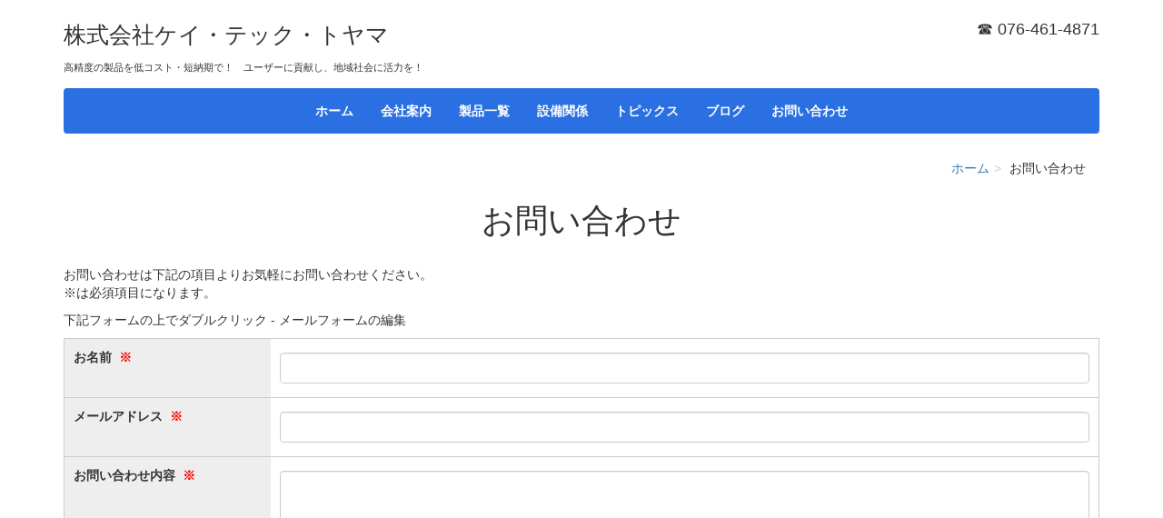

--- FILE ---
content_type: text/html; charset=UTF-8
request_url: https://ktec-toyama.com/index.php?a=free_page/get_cookie_policy_setting/
body_size: 2056
content:
[{"site_path":"","cms_rev_no":"-1","site_title":"\u682a\u5f0f\u4f1a\u793e\u3000\u30b1\u30a4\u30fb\u30c6\u30c3\u30af\u30fb\u30c8\u30e4\u30de","description":"\u78ba\u304b\u306a\u6280\u8853\u3067\u6e80\u8db3\u3057\u3066\u9802\u3051\u308b\u30e2\u30ce\u3065\u304f\u308a\u3001\u30b1\u30a4\u30fb\u30c6\u30c3\u30af\u30fb\u30c8\u30e4\u30de\r\n\u30b1\u30a4\u30fb\u30c6\u30c3\u30af\u30fb\u30c8\u30e4\u30de\u306f\u9ad8\u54c1\u8cea\u306a\u88fd\u54c1\u3092\u78ba\u304b\u306a\u7d0d\u671f\u3067\u304a\u5c4a\u3051\u3057\u307e\u3059\uff01","keyword":"\u78ba\u304b\u306a\u6280\u8853,\u9ad8\u54c1\u8cea\u306a\u88fd\u54c1,\u78ba\u304b\u306a\u7d0d\u671f,\u30b1\u30a4\u30fb\u30c6\u30c3\u30af\u30fb\u30c8\u30e4\u30de,\u5bcc\u5c71\u770c","site_mail":"kubo@ktec-toyama.com","copyright":"Copyright (C) \u682a\u5f0f\u4f1a\u793e\u3000\u30b1\u30a4\u30fb\u30c6\u30c3\u30af\u30fb\u30c8\u30e4\u30de All Rights Reserved.","cms_language":"ja","cookie_consent_popup_flag":"0","cookie_consent_message":"","site_close_image":"","site_close_message":"","site_auto_backup":"1","tellink":"0","site_jquery_ver":"","site_jqueryui_ver":"","site_bootstrap_ver":"","site_jquery_autoloading":"1","_path":"","rev_no":"-1","_title":"\u682a\u5f0f\u4f1a\u793e\u3000\u30b1\u30a4\u30fb\u30c6\u30c3\u30af\u30fb\u30c8\u30e4\u30de","ription":"\u78ba\u304b\u306a\u6280\u8853\u3067\u6e80\u8db3\u3057\u3066\u9802\u3051\u308b\u30e2\u30ce\u3065\u304f\u308a\u3001\u30b1\u30a4\u30fb\u30c6\u30c3\u30af\u30fb\u30c8\u30e4\u30de\r\n\u30b1\u30a4\u30fb\u30c6\u30c3\u30af\u30fb\u30c8\u30e4\u30de\u306f\u9ad8\u54c1\u8cea\u306a\u88fd\u54c1\u3092\u78ba\u304b\u306a\u7d0d\u671f\u3067\u304a\u5c4a\u3051\u3057\u307e\u3059\uff01","ord":"\u78ba\u304b\u306a\u6280\u8853,\u9ad8\u54c1\u8cea\u306a\u88fd\u54c1,\u78ba\u304b\u306a\u7d0d\u671f,\u30b1\u30a4\u30fb\u30c6\u30c3\u30af\u30fb\u30c8\u30e4\u30de,\u5bcc\u5c71\u770c","_mail":"kubo@ktec-toyama.com","right":"Copyright (C) \u682a\u5f0f\u4f1a\u793e\u3000\u30b1\u30a4\u30fb\u30c6\u30c3\u30af\u30fb\u30c8\u30e4\u30de All Rights Reserved.","language":"ja","ie_consent_popup_flag":"0","ie_consent_message":null,"_close_image":"","_close_message":"","_auto_backup":"1","ink":"0","_jquery_ver":"","_jqueryui_ver":"","_bootstrap_ver":"","_jquery_autoloading":"1"}]

--- FILE ---
content_type: text/html; charset=UTF-8
request_url: https://ktec-toyama.com/index.php?a=mailform/zip&t=1764641874151
body_size: -104
content:
2d2924477823b505ad34b6ce4c9cd04c536d206fd2d0d1ac03c04ce31e238e79

--- FILE ---
content_type: text/css
request_url: https://ktec-toyama.com/_templates/test/css/reset.css
body_size: 5701
content:
@charset "utf-8";

/* ---------------------------------------------------------------------------------------- 
	ant2 layout
---------------------------------------------------------------------------------------- */
.left  {float: left;}
.right {float: right;}
.textC {text-align: center;}
.textR {text-align: right;}
.box   {margin: 0 0 15px;}
img {
	display: inline-block;
	margin-left: auto;
	margin-right: auto;
	height: auto;
	max-width: 100%;
}


/* ---------------------------------------------------------------------------------------- 
	table
---------------------------------------------------------------------------------------- */
table {
	width: 100%;
	max-width: 100%;
	min-width: 100%;
	margin: 0 0 15px;
}
table th{
	padding:10px;
	background:#eee;
	vertical-align:top;
	border:1px solid #ccc;
}
table td{
	padding:10px;
	border:1px solid #ccc;
}



/* ---------------------------------------------------------------------------------------- 
	list
---------------------------------------------------------------------------------------- */
ul{
	padding-left:20px;
}


/* ---------------------------------------------------------------------------------------- 
	form
---------------------------------------------------------------------------------------- */

/* .form-control */
.parts_other_bupageTopBox a,
.parts_other_buPrintBox a,
.returnBu a,
a.returnBu,
.cartPartsLook a,
.clearBu input,
.agreeNoBu input,
.agreeYesBu input,
.noAgreeYesBu input,
.pageLinkBox a,
#header #user-login .headerBoxBottom div div.buLogout,
input.formRegisterBu,
input:not([type]),
input[type="text"],
input[type="email"],
input[type="password"],
input[type="button"],
input[type="submit"],
select,
textarea{
/*  width:100%;*/
/*  height: 34px;*/
  padding: 6px 12px;
  margin:5px 0;
  font-size: 14px;
  line-height: 1.42857143;
  color: #555;
  background-color: #fff;
  background-image: none;
  border: 1px solid #ccc;
  border-radius: 4px;
  -webkit-box-shadow: inset 0 1px 1px rgba(0, 0, 0, .075);
          box-shadow: inset 0 1px 1px rgba(0, 0, 0, .075);
  -webkit-transition: border-color ease-in-out .15s, -webkit-box-shadow ease-in-out .15s;
       -o-transition: border-color ease-in-out .15s, box-shadow ease-in-out .15s;
          transition: border-color ease-in-out .15s, box-shadow ease-in-out .15s;
  display: inline-block;
}
.returnBu a:focus,
a.returnBu:focus,
input:focus,
select:focus,
textarea:focus{
  border-color: #66afe9;
  outline: 0;
  -webkit-box-shadow: inset 0 1px 1px rgba(0,0,0,.075), 0 0 8px rgba(102, 175, 233, .6);
          box-shadow: inset 0 1px 1px rgba(0,0,0,.075), 0 0 8px rgba(102, 175, 233, .6);
}

.parts_other_bupageTopBox a:hover,
.parts_other_buPrintBox a:hover,
.returnBu a:hover,
a.returnBu:hover,
.cartPartsLook a:hover{
	text-decoration:none;
}

input[disabled],
button[disabled],
input[readonly],
button[readonly],
fieldset[disabled] input,
fieldset[disabled] button{
  background-color: #eee;
  opacity: 1;
}
input[disabled],
button[disabled],
fieldset[disabled] input,
fieldset[disabled] button{
  cursor: not-allowed;
}


/* サイズ調整 */
input:not([type]),
input[type="text"],
input[type="email"],
input[type="password"],
textarea{
	width:100%;
}


/* button */
#mailform_form .pageLinkBox ul{
	list-style-type:none;
}
#mailform_form .pageLinkBox ul li{
    display: inline-block;
    padding-left: 5px;
    padding-right: 5px;
}

/* file */
#mailForm input[type="file"]{
    padding: 12px 12px 12px 0px;
}
/* label */
#mailForm label{
    padding: 12px 12px 12px 0px;
}
/* チェックボックス/ラジオボタン */
#mailForm label .checkbox,
#mailForm label .radio{
	display:inline;
}

/* ドロップダウン */
select{
	height:34px;
	max-width: 100%;
}


/* formパーツ - 郵便番号・電話番号 */
input.ant2api-zip,
input.ant2api-pref,
input[name=user_zip1],
input[name=user_zip2],
input[name=user_tel1],
input[name=user_tel2],
input[name=user_tel3],
input[name=user_fax1],
input[name=user_fax2],
input[name=user_fax3],
input[name=user_mobile1],
input[name=user_mobile2],
input[name=user_mobile3]{
  width: auto;
}
/* formパーツ - HTML */
#mailForm p,
#mailform_form p{
	margin:10px 5px;
}
/* form - エラーメッセージ */
.errorMessage,
form table th strong{
	color: #ff0000;
}


@media (min-width: 768px) {
	.blogCommentPostBox table th,
	#mailform_form table th,
	form table th {
		width: 20%;
		white-space:nowrap;
		border-top:1px solid #ccc;
		border-bottom:1px solid #ccc;
		border-left:1px solid #ccc;
		border-right:0px;
	}
	.blogCommentPostBox table td,
	#mailform_form table td,
	form table td {
		width: 80%;
		border-top:0px
		border-top:1px solid #ccc;
		border-bottom:1px solid #ccc;
		border-right:1px solid #ccc;
		border-left:0px;
	}
}
@media (max-width: 767px) {
	.blogCommentPostBox table th,
	#mailform_form table th,
	form table th {
		width: 100%;
		display:block;
		white-space:normal;
		border-top:1px solid #ccc;
		border-bottom:0px;
		border-left:1px solid #ccc;
		border-right:1px solid #ccc;
	}
	.blogCommentPostBox table td,
	#mailform_form table td,
	form table td {
		width: 100%;
		display:block;
		white-space:normal;
		border-top:0px;
		border-bottom:0px;
		border-left:1px solid #ccc;
		border-right:1px solid #ccc;
	}
	.blogCommentPostBox table,
	#mailform_form table,
	form table{
		border-bottom:1px solid #ccc;
	}
}





/* btn-primary */
.btn-primary {
    background-color: rgb(51, 122, 183) !important;
    border-color: rgb(46, 109, 164) !important;
    color: rgb(255, 255, 255) !important;
}
.btn-primary.focus, .btn-primary:focus {
    background-color: rgb(40, 96, 144) !important;
    border-color: rgb(18, 43, 64) !important;
}
.btn-primary:hover {
    background-color: rgb(40, 96, 144) !important;
    border-color: rgb(32, 77, 116) !important;
}

/* btn-lg */
.btn-lg {
    border-radius: 6px !important;
    font-size: 18px !important;
    line-height: 1.33333 !important;
    padding: 10px 16px !important;
}

--- FILE ---
content_type: text/css
request_url: https://ktec-toyama.com/_templates/test/css/layout.css
body_size: 9482
content:
@charset "utf-8";

/* ---------------------------------------------------------------------------------------- 
	#header
---------------------------------------------------------------------------------------- */
#header {
	position:relative;
}
#header .container {
	margin-top:20px;
}
#header .container_fluid{
	margin-top:0px;
}


/* -------------------------------------
 * メニューバー（全幅）
 * ---------------------------------- */
#header .container_fluid .box{
	margin-bottom:0px;
}
#header .container_fluid nav{
	border-radius:0;
}

/* -------------------------------------
 * メニューバー（固定幅）
 * ---------------------------------- */
#header nav .container{
	margin-top:0;
}

/* -------------------------------------
 * メニューバー（スマホ）
 * ---------------------------------- */
@media (max-width: 767px) {
    .navbar-collapse {
        border-top-width: 0px;
    }
}








/* ---------------------------------------------------------------------------------------- 
	#footer
---------------------------------------------------------------------------------------- */
#footer{
	padding:20px 0px 0px 0px;
/*	margin-top:50px;*/
	background:#eee;
}
#footer address{
	margin-bottom:0px;
}

/* -------------------------------------
 * フッターリンク
 * ---------------------------------- */
.footerNavi ul {
    list-style: outside none none;
    margin-left: -5px;
    padding-left: 0;
}
.footerNavi ul  > li {
    display: inline-block;
    padding-left: 5px;
    padding-right: 5px;
}

/* -------------------------------------
 * フッター サイト内検索
 * ---------------------------------- */
#footer .siteSearch h2{
	display:none;
}


/* -------------------------------------
 * ページの先頭へ
 * ---------------------------------- */
.pageTop{
	text-align:right;
}



/* ---------------------------------------------------------------------------------------- 
	Copyright
---------------------------------------------------------------------------------------- */
address{
	text-align:center;
	margin-bottom:0px;
/*	background:#aaa;*/
}


/* ---------------------------------------------------------------------------------------- 
	サイドバー（column2.htm）
---------------------------------------------------------------------------------------- */
.column2 #contents h1{
	text-align:left;
}


/* -------------------------------------
 * 枠
 * ---------------------------------- */
.column2 #side .box,
.column2 #side .sitemapParts,
.column2 #side .categoryIndex .sideBox{
	border:1px solid #eee;
	border-radius:4px;
	padding:15px;
	margin-bottom:8px;
}
.column2 #side .box h3{
	margin-top:0;
}


/* -------------------------------------
 * サイドメニュー
 * ---------------------------------- */
.column2 .sideNavi .box{
	padding:0px !important;
}
.column2 .sideNavi ul{
	padding:0px !important;
	list-style-type: none;
}
.column2 .sideNavi .boxBottom > ul > li{
	padding: 15px 15px 8px;
	border-bottom:1px solid #eee;
}
.column2 .sideNavi .boxBottom > ul > li:last-child{
	border-bottom:0px;
}
.column2 .sideNavi .boxBottom > ul > li > ul li{
	padding: 8px 15px;
}



/* ---------------------------------------------------------------------------------------- 
	共通
---------------------------------------------------------------------------------------- */
/* -------------------------------------
 * モバイルアクセス時の表示切替ボタン
 * ---------------------------------- */
#cmsMobileButton{
	display:none;
}

/* -------------------------------------
 * ページリンク
 * ---------------------------------- */
.pageLink {
	margin: 15px 0;
	text-align: center;
}
.pageLink ul {
	margin: 0;
	padding-left:0px;
}
.pageLink li {
    display: inline-block;
    padding-left: 8px;
    padding-right: 8px;
	line-height:1em;
}
.pageLink li.prevBu {
	border-right: 1px solid #ccc;
}
.pageLink li.nextBu {
	border-left: 1px solid #ccc;
}

@media screen and (max-width: 767px) {
	.pageLink li {
	    padding-left: 4px;
	    padding-right: 4px;
	}
}


/* -------------------------------------
 * ぱんくずリスト
 * ---------------------------------- */
.breadcrumb{
	background:none;
	margin-bottom:0px;
	text-align:right;
}
.breadcrumb > li + li::before{
    content: " > ";
}



/* ---------------------------------------------------------------------------------------- 
	モジュール
---------------------------------------------------------------------------------------- */


/* -------------------------------------
 * トピックス
 * ---------------------------------- */
.topicsListBox{
	margin-bottom:30px;
}
.topicDate {
	border-bottom:1px dotted #ccc;
    color: rgb(153, 153, 153);
    font-size: 85.7%;
    margin-bottom: 0;
    text-align: right;
	margin-top:5px;
}
.topicsArticleBox .topicsArticleBody{
	margin-top:15px;
}
@media (min-width: 768px) {
	.topicsListBox .topicDigestImgOn .topicDigestPhoto{
		max-width:50%;
	}
}


/* -------------------------------------
 * ブログ
 * ---------------------------------- */
.blogRecentLink{
	text-align:right;
}
.blogRecentLink a{
	text-decoration:underline;
}
.blogRecentLink a:after{
	content:'\00bb';
}

/* 日付 */
.blogEntryList p.topicDate,
.blogIndividualBox p.topicDate,
.blogMonthlArchivesList p.topicDate,
.blogCategoryArchivesList p.topicDate {
	color: #999;
	font-size: 85.7%;
	text-align:right;
	margin-bottom:0;
}

/* 記事本文 */
.blogEntryBody p{
	line-height:180%;
}

/* 続きを読む */
.pageMore {
	padding-top: 0;
	text-align: right;
}

/* 記事情報・記事カテゴリー */
.entryFooter ul{
	border-top:1px dotted #ccc;
	padding-top:10px;
	padding-left:0px;
}
.entryCategory{
	border-top:1px dotted #ccc;
}
.entryCategory ul{
	padding-top:10px;
	padding-left:0px;
}
.entryCategory > b{
	display:inline-block;
	padding-top:10px;
    padding-left: 8px;
}

.entryFooter ul li,
.entryCategory ul li{
    display: inline-block;
    padding-left: 8px;
    padding-right: 8px;
	border-right: 1px solid #ccc;
	line-height:1em;
}
.entryFooter ul li:last-child,
.entryCategory ul li:last-child {
	border-right: 0px;
}

/* トラックバック欄/コメント欄 */
.blogTrackbacksName li,
.blogCommentsName li {
    display: inline-block;
    padding-left: 8px;
    padding-right: 8px;
	border-right: 1px solid #ccc;
	line-height:1em;
}
.blogTrackbacksName li:last-child,
.blogCommentsName li:last-child {
	border-right: 0px;
}

/* コメントフォーム */
.blogCommentsName ul{
	padding-top: 10px;
	padding-bottom: 10px;
	padding-left: 0px;
	margin: 0 0 15px;
	border-bottom:1px dotted #ccc;

}

/* アーカイブ */
/*201703xx
.blogArchiveList dl{
	margin: 0 0 15px;
	padding: 0 0 15px;
	border-bottom: 1px dashed #384a62;
}

.blogArchiveList dt {
	margin: 0 0 5px;
	color: #25538c;
	font-size: 85.7%;
}

.blogArchiveList dd {
	padding: 0 0 0 15px;
	background: url(../images/menu/li_sidenavi_02.png) no-repeat 0 7px;
}
*/

.blogArchiveList dl{
	margin-bottom:5px;
}
.blogArchiveList dl dt{
	font-weight:normal;
}
/* pc */
@media (min-width: 768px) {
	.blogArchiveList dl dt{
		float:left;
		clear:left;
		padding-right: 10px;
	}
}



/* -------------------------------------
	ブログ内検索・サイト内検索
 * ---------------------------------- */
.blogSearch form,
.siteSearch form{
    border-collapse: separate;
/*    display: table;*/
    position: relative;
}
/*
.blogSearch form .blogSearchText,
.siteSearch form .siteSearchText{
    float: left;
    margin-bottom: 0;
    position: relative;
    width: 100%;
    z-index: 2;
	display: table-cell;
    border-bottom-right-radius: 0;
    border-top-right-radius: 0;
}
.blogSearch form div,
.siteSearch form div{
	 display: table-cell;
	vertical-align: middle;
	width: 1%;
    font-size: 0;
    position: relative;
    white-space: nowrap;
}
.blogSearch form div input,
.siteSearch form div input{
    border-bottom-left-radius: 0;
    border-top-left-radius: 0;
}
*/

/* -------------------------------------
 * 一覧
 * ---------------------------------- */
.albumIndex ul,
.topicsIndex ul,
.blogRecent ul,
.blogMonthly ul,
.blogCategoryList ul,
.blogFeed ul{
	list-style: outside none none;
	padding-left: 0;
}


/* -------------------------------------
 * カレンダー
 * ---------------------------------- */
table.calendar {
	width: 100%;
	margin: 5px 0;
}
table.calendar th {
	text-align: center;
	padding:4px;
}
table.calendar th span{
	padding-left:10px;
	padding-right:10px;
}
table.calendar td {
	text-align:center;
	padding-left:0;
	padding-right:0;
	padding-top:8px;
	padding-bottom:8px;
}
table.calendar tr.week-label td {
	background: #f8f8f8;
	font-size:80%;
	padding-left:0;
	padding-right:0;
	padding-top:4px;
	padding-bottom:4px;
}
table.calendar tr.week-label td.sun,
table.calendarTable tr.week-label th.sun{
	color:red;
}
table.calendar tr.week-label td.sat,
table.calendarTable tr.week-label th.sat{
	color:blue;
}
table.calendar tr td.hol a {
	font-weight:bold;
	text-decoration:underline;
}


/* -------------------------------------
 * イベント
 * ---------------------------------- */
table.eventList .data{
	white-space:nowrap;
	text-align:right;
}
table.eventList td ul{
	list-style:outside none none;
	padding-left: 0;
}


/* -------------------------------------
 * アルバム
 * ---------------------------------- */
.albumListBox .albumPhoto,
.albumListBox .albumText{
	 float: left !important;
}
.albumListBox .albumPhoto{
	margin-right:10px;
}
.albumListBox .albumText{
	width:100%;
	max-width:950px;
}
.albumListBox .albumPhoto img {
	max-width:100% !important;
}


/* -------------------------------------
 * メールフォーム
 * ---------------------------------- */
.mailform-table{
	margin:0;
}


--- FILE ---
content_type: text/css
request_url: https://ktec-toyama.com/_templates/test/css/ec.css
body_size: 21737
content:
@charset "utf-8";



/* ---------------------------------------------------------------------------------------- 

	商品カテゴリリスト [ MODULE:catalog_index ]	

---------------------------------------------------------------------------------------- */
#header .categoryIndex ul{
    list-style: outside none none;
    padding-left: 5px;
    padding-right: 5px;
}
#header .categoryIndex ul > li {
    display: inline-block;
    padding-left: 10px;
    padding-right: 10px;
}
#header .categoryIndex ul > li a{
	color:#333;
}

@media (max-width: 767px) {
	#header .categoryIndex{
	    background:#eee;
		padding:10px;
		margin-bottom:10px;
	}
	#header .categoryIndex ul{
	    list-style-type:disc;
		padding-left:20px;
		margin-bottom:0;
	}
	#header .categoryIndex ul > li {
	    display:list-item;
	}
}





/* ---------------------------------------------------------------------------------------- 

	ログイン [ MODULE:user_login ]

---------------------------------------------------------------------------------------- */
.userLoginGetForm #user-login-form{
	max-width:500px;
	margin-left:auto;
	margin-right:auto;
}
.userLoginGetForm #user-login-form .loginLink{
	text-align:left;
	margin-bottom:10px;
}
.userLoginGetForm #user-login-form+ul{
	list-style:none;
	padding-left:0;
	text-align:center;
}

/* pc */
@media (min-width: 768px) {
	#header .userLoginGetForm h2,
	#header .userLoginGetForm h3{
		display:none;
	}

	#header .userLoginGetForm #user-login-form{
		max-width:100%;
		width:auto;
		text-align:right;
		margin-bottom: 5px;
	}
	#header .userLoginGetForm #user-login-form dl,
	#header .userLoginGetForm #user-login-form .loginLink{
		line-height:32px;
		margin-bottom: 0px;
		display:inline-block;
		vertical-align: bottom;
	}
	#header .userLoginGetForm #user-login-form dl dt,
	#header .userLoginGetForm #user-login-form dl dd{
		float:left;
		line-height:32px;
		padding-right: 10px;
		text-align:left;
	}
	#header .userLoginGetForm ul{
		text-align:right;
	}
	#header .userLoginGetForm ul li{
		display:inline-block;
		padding-right: 10px;
	}
	#header .userLoginGetForm #user-login-form input{
		max-width:150px;
		margin-top:0;
		margin-bottom:0;
	}

}

/* sp */
@media (max-width: 767px) {

	/* ヘッダー */

	/* ログインフォーム */
	#header .userLoginGetForm{
		background:#eee;
		padding:10px;
		text-align:left;
		margin-bottom:10px;
	}
	#header .userLoginGetForm h2,
	#header .userLoginGetForm h3{
		margin:0;
		padding: 0 0 10px;
		color:#333;
		font-size:20px;
		background:none;
	}
	#header .userLoginGetForm #user-login-form{
		font-size:12px;
		line-height:130%;
	}
	#header .userLoginGetForm .box,
	#header .userLoginGetForm #user-login-form dl{
		margin:0;
	}
	#header .userLoginGetForm #user-login-form dl dt,
	#header .userLoginGetForm #user-login-form dl dd{
		margin-left:auto;
		margin-right:auto;
	}
	#header .userLoginGetForm #user-login-form dl dd input{
		max-width:100%;
		font-size:12px;
		height:auto;
	}
	#header .userLoginGetForm #user-login-form .pageLink,
	#header .userLoginGetForm #user-login-form .loginLink{
		display: block;
		margin-bottom:0;
		margin-top:5px;
		text-align:center;
	}
	#header .userLoginGetForm ul{
		text-align:center;
	}
	/* マイページ（ログイン後） */
	#header .userLoginMenu{
		background:#eee;
		padding:10px;
	}
	#header .userLoginMenu .headerBox{
		margin:0px;
	}
	#header .userLoginMenu h2{
		display:none;
	}
}





/* ---------------------------------------------------------------------------------------- 

	ログイン [ MODULE:user_login_menu ]

---------------------------------------------------------------------------------------- */
/* ログアウトボタン */
#header #user-login .headerBoxBottom div div.buLogout {
	float: right;
}

/* pc */
@media (min-width: 768px) {
	#header #user-login .headerBoxBottom div div{
		float:left;
		margin-right:10px;
	}
}





/* ---------------------------------------------------------------------------------------- 

	新着商品 [ MODULE:catalog_new ]
	ピックアップ商品 [ MODULE:catalog_picup ]
	ランダム商品 [ MODULE:catalog_get_random ]
	人気商品 [ MODULE:catalog_popular ]
	カテゴリーTOP
	検索結果

---------------------------------------------------------------------------------------- */

/*
.shopSearchBox,
#upper .catalogNewBox,
#upper .catalogPicupBox,
#upper .catalogPopularBox,
#upper .catalogRandomBox,
#bottom .catalogNewBox,
#bottom .catalogPicupBox,
#bottom .catalogPopularBox,
#bottom .catalogRandomBox {
	margin-left:-10px;
	margin-right:-10px;
}
.shopSearchBox .grid,
#upper .catalogNewBox .grid,
#upper .catalogPicupBox .grid,
#upper .catalogPopularBox .grid,
#upper .catalogRandomBox .grid,
#bottom .catalogNewBox .grid,
#bottom .catalogPicupBox .grid,
#bottom .catalogPopularBox .grid,
#bottom .catalogRandomBox .grid {
	float: left;
	padding: 10px;
	margin:0 !important;
	width:25% !important;
}
.shopSearchBox .grid > *,
#upper .catalogNewBox .grid > *,
#upper .catalogPicupBox .grid > *,
#upper .catalogPopularBox .grid > *,
#upper .catalogRandomBox .grid > *,
#bottom .catalogNewBox .grid > *,
#bottom .catalogPicupBox .grid > *,
#bottom .catalogPopularBox .grid > *,
#bottom .catalogRandomBox .grid > * {
	margin-left:auto;
	margin-right:auto;
}
@media (max-width: 767px) {
	#upper .catalogRandomBox,
	#bottom .catalogRandomBox{
		width:100% !important;
	}
	.shopSearchBox .grid,
	#upper .catalogNewBox .grid,
	#upper .catalogPicupBox .grid,
	#upper .catalogPopularBox .grid,
	#upper .catalogRandomBox .grid,
	#bottom .catalogNewBox .grid,
	#bottom .catalogPicupBox .grid,
	#bottom .catalogPopularBox .grid,
	#bottom .catalogRandomBox .grid {
		float: none;
		width:100% !important;
	}
	.shopSearchBox .grid > *,
	#upper .catalogNewBox .grid > *,
	#upper .catalogPicupBox .grid > *,
	#upper .catalogPopularBox .grid > *,
	#upper .catalogRandomBox .grid > *,
	#bottom .catalogNewBox .grid > *,
	#bottom .catalogPicupBox .grid > *,
	#bottom .catalogPopularBox .grid > *,
	#bottom .catalogRandomBox .grid > * {
		max-width:100%;
	}
}

#side .catalogNewBox .grid,
#side .catalogPicupBox .grid,
#side .catalogPopularBox .grid,
#side .catalogRandomBox .grid {
	float: left;
	margin: 0 5px 15px !important;
	width:100%;
}
#side .catalogNewBox .grid > *,
#side .catalogPicupBox .grid > *,
#side .catalogPopularBox .grid > *,
#side .catalogRandomBox .grid > * {
	max-width:150px !important;
	margin-left:auto;
	margin-right:auto;
}

#opt .catalogNewBox,
#opt .catalogPicupBox,
#opt .catalogPopularBox,
#opt .catalogRandomBox{
	text-align:center;
}
*/


.shopSearch      .row div[class*='col-'],
.catalog_random  .row div[class*='col-'],
.catalog_new     .row div[class*='col-'],
.catalog_picup   .row div[class*='col-'],
.catalog_popular .row div[class*='col-'],
.catalogBoxCatchNo    div[class*='col-'],
.catalogBoxCatchYes   div[class*='col-']{
	margin-bottom:15px;
}
.shopSearch      .row div[class*='col-'] img,
.catalog_random  .row div[class*='col-'] img,
.catalog_new     .row div[class*='col-'] img,
.catalog_picup   .row div[class*='col-'] img,
.catalog_popular .row div[class*='col-'] img,
.catalogBoxCatchNo    div[class*='col-'] img,
.catalogBoxCatchYes   div[class*='col-'] img{
	margin-left:auto;
	margin-right:auto;
	display:block;
}
#opt  .shopSearch      .row div[class*='col-'],
#opt  .catalog_random  .row div[class*='col-'],
#opt  .catalog_new     .row div[class*='col-'],
#opt  .catalog_picup   .row div[class*='col-'],
#opt  .catalog_popular .row div[class*='col-'],
#side .shopSearch      .row div[class*='col-'],
#side .catalog_random  .row div[class*='col-'],
#side .catalog_new     .row div[class*='col-'],
#side .catalog_picup   .row div[class*='col-'],
#side .catalog_popular .row div[class*='col-']{
	width:100%;
}





/* ---------------------------------------------------------------------------------------- 

	商品検索フォーム [ MODULE:catalog_search ]

---------------------------------------------------------------------------------------- */
.catalog-search select{
	height:34px;
	max-width: 100%;
	vertical-align: bottom;
}
.catalog-search .catalogSearchText {
	max-width: 300px;
}
.catalog-search .catalogSearchBu {
	margin-top:0px !important;
}
.catalog-search .searchLink{
	display: inline-block;
}

#header .catalog-search .headerBoxTop .catalog-search-form{
	text-align:right;
}

#side .catalog-search select,
#side .catalog-search .catalogSearchText {
	width: 100%;
	max-width: 100%;
}
#side .catalog-search .catalogSearchBu{
	margin:5px 0 !important;
}
#header .catalog-search h2{
	display:none;
}


@media screen and (max-width: 767px) {
	.catalog-search .catalogSearchText {
		max-width: 250px;
	}
}





/* ---------------------------------------------------------------------------------------- 

	カートパーツ [ MODULE:cart_parts ]

---------------------------------------------------------------------------------------- */

#header .cartParts h2 {
	display:none;
}

#header .cartPartsBox {
	text-align:right;
}
#header .cartPartsBox > *{
	display:inline-block;
	float:none !important;
}
#upper .cartPartsCount,
#upper .cartPartsCharge,
#upper .cartPartsLook,
#bottom .cartPartsCount,
#bottom .cartPartsCharge,
#bottom .cartPartsLook,
#opt .cartPartsCount,
#opt .cartPartsCharge,
#opt .cartPartsLook{
	line-height: 50px;
}

#opt .cartPartsCount,
#opt .cartPartsCharge{
	float:left;
	padding-right: 15px;
}
#opt .cartPartsLook:before{
	clear:both;
}




/* ---------------------------------------------------------------------------------------- 

	ご注文のお手続き [ MODULE:cart_guide ]

---------------------------------------------------------------------------------------- */

/* sp */
@media (max-width: 767px) {
	.cartGuide ol li {
		float:none !important;
	}
}





/* ---------------------------------------------------------------------------------------- 

	ボタン

---------------------------------------------------------------------------------------- */

/* お客様登録 - 利用規約 ボタン */
.cartCustomer .noAgreeYesBuBox ul{
	padding-left:0;
}
.cartCustomer .agreeNoBu input,
.userRegist .agreeNoBu input{
	background:#eee;
}
.cartCustomer .agreeYesBu input,
.userRegist .agreeYesBu input{
	background:#337AB7;
	color:#fff;
}

/* お客様登録 - 確認 ボタン */
.cartRegistConfirm .formRegisterBu{
	background:#337AB7;
	color:#fff;
}

/* パスワード再発行依頼 - 送信するボタン */
.userReminder .formReminderBu {
	background:#337AB7;
	color:#fff;
}

/* ご注文のお手続き - お支払い・配送の指定 */
.cartPayment input[type="submit"]{
	background:#337AB7;
	color:#fff;
}

/* ご注文のお手続き - ご注文内容の確認*/
.cartConfirm .fixOrderBu input{
	background:#337AB7;
	color:#fff;
}

/* お客様情報の変更 - 確認 - 登録ボタン  */
.userConfirm .formRegisterBu{
	background:#337AB7 !important;
	color:#fff;
}

/* マイページ（ログイン前） - ログインボタン */
.userMypageLogin input[type="submit"]{
	background:#337AB7;
	color:#fff;
}




/* pc */
@media (min-width: 768px) {
	.cartShowCart input[type="button"],
	.cartCustomer input[type="button"],
	.userRegist input[type="button"],
	/*.userMypageLogin input[type="submit"],*/
	/*.userReminder input[type="submit"],*/
	/*.userMypage .userMypageLogoutBu a,*/
	.userConfirm .returnBu a,
	.userConfirm input[type="submit"],
	.userUpdate input[type="submit"],
	.cartPayment input[type="button"],
	.cartPayment input[type="submit"],
	.cartConfirm input[type="button"],
	.cartRegistConfirm input[type="button"],
	.cartRegistConfirm input[type="submit"]{
		height: 50px;
	}
}
/* sp */
@media (max-width: 767px) {
	.noAgreeYesBuBox ul li{
		display:block;
	}
}




/* ---------------------------------------------------------------------------------------- 

	お客様情報変更 確認 [ user_confirm.htm ]
	お客様登録     確認 [ user_confirm.htm ]

---------------------------------------------------------------------------------------- */
.userConfirm .pageLink{
	margin-top:30px;
}

/* 戻るボタン */
/* pc */
@media (min-width: 768px) {
	.userConfirm .returnBu a{
		line-height: 36px;
	}
}



/* ---------------------------------------------------------------------------------------- 

	お客様情報変更 完了 [ user_complate.htm ]
	お客様登録     完了 [ user_complate.htm ]

---------------------------------------------------------------------------------------- */
.userComplate{
	text-align:center;
	margin-bottom:25px;
}





/* ---------------------------------------------------------------------------------------- 

	マイページ-ログイン画面 [ user_mypage.htm ]
	マイページ-ログイン画面 [ user_mypage_login.htm ]

---------------------------------------------------------------------------------------- */

/* パスワード再発行・新規登録リンク（ログイン前） */
.userLoginGetForm ul,
.userMypageLogin ul{
	text-align:center;
}
.userLoginGetForm ul li,
.userMypageLogin ul li{
	display:inline-block;
	padding-right: 10px;
}

/* ログアウトボタン（ログイン後） */
.userMypage .userMypageLogoutBu a {
	line-height: 36px;
}




/* ---------------------------------------------------------------------------------------- 

	マイページ-お客様情報の変更 [ user_update.htm ]

---------------------------------------------------------------------------------------- */





/* ---------------------------------------------------------------------------------------- 

	マイページ-お客様情報の変更 -確認 []

---------------------------------------------------------------------------------------- */






/* ---------------------------------------------------------------------------------------- 

	ご注文のお手続き [ cart_regist_confirm.htm ]

---------------------------------------------------------------------------------------- */





/* ---------------------------------------------------------------------------------------- 

	ご注文のお手続き-会員登録 [ cart_login.htm ]

---------------------------------------------------------------------------------------- */

/* ご利用規約枠 */
.cartRuleBody {
	background: #ffffff !important;
	border: 1px solid #CCCCCC;
	padding:0px !important;
}
.cartRuleBody .cartRuleBodyBox{
	padding:10px !important;
}




/* ---------------------------------------------------------------------------------------- 

	ご注文のお手続き-カートの中身 [ cart_show_cart.htm ]
	ご注文のお手続き-ご注文内容の確認 [ cart_confirm.htm ]

---------------------------------------------------------------------------------------- */

/* ご注文内容の確認 */
.cartConfirm h3{
	text-align:left;
	padding-left:0px;
}

/* 表 */
.cartShowTable th.cartPrice{
	border-right:1px solid #ccc;
}
.cartShowTable td.cartNameTd {
	border-left:1px solid #ccc;
}
.cartShowTable tr.cartTrFooter th {
	border-right:1px solid #ccc;
}

.cartShowTable .cartDeleteTd,
.cartShowTable .cartPriceTotal{
	white-space: nowrap;
	text-align:center;
}
.cartShowTable tr:not(.cartTrFooter) th {
	text-align: center !important;
}


/* colmun2 */
@media screen and (max-width: 1199px) {
	.column2 .cartShowTable {
		border-bottom:1px solid #ccc;
	}
	.column2 .cartShowTable th{
		width: 100%;
		display:block;
		white-space:normal;
		border-top:1px solid #ccc;
		border-bottom:0px;
		border-left:1px solid #ccc;
		border-right:1px solid #ccc;
	}
	.column2 .cartShowTable td{
		width:100%;
		display:block;
		white-space:normal;
		border-top:0px;
		border-bottom:0px;
		border-left:1px solid #ccc;
		border-right:1px solid #ccc;
	}
	.column2 .cartShowTable tr.cartTrFooter th{
		text-align:left !important;
	}
	.column2 .cartShowTable tr:not(.cartTrFooter) th{
		display:none;
	}
	.column2 .cartShowTable td:not(:first-child){
		border-top:none;
		text-align:right;
		padding:2px;
	}
	.column2 .cartShowTable td:not(:last-child){
		border-bottom:none;
	}
	.column2 .cartShowTable td.cartNameTd{
		border-top:1px solid #ccc;
		font-weight:bold;
	}
	.column2 .cartShowTable td.cartNumTd > *{
		display:inline-block;
	}
	.column2 .cartShowTable td.cartUnitTd:before{
		content:'単価：';
	}
	.column2 .cartShowTable td.cartNumTd:before{
		content:'数量：';
	}
	.column2 .cartShowTable td.cartPriceTd:before{
		content:'金額：';
	}
}


/* sp */
@media screen and (max-width: 767px) {
	.cartShowTable tr.cartTrFooter th{
		text-align:left !important;
	}
	.cartShowTable tr:not(.cartTrFooter) th{
		display:none;
	}
	.cartShowTable td:not(:first-child){
		border-top:none;
		text-align:right;
		padding:2px;
	}
	.cartShowTable td:not(:last-child){
		border-bottom:none;
	}
	.cartShowTable td.cartNameTd{
		border-top:1px solid #ccc;
		font-weight:bold;
	}
	.cartShowTable td.cartNumTd > *{
		display:inline-block;
	}
	.cartShowTable td.cartUnitTd:before{
		content:'単価：';
	}
	.cartShowTable td.cartNumTd:before{
		content:'数量：';
	}
	.cartShowTable td.cartPriceTd:before{
		content:'金額：';
	}
}



/* ---------------------------------------------------------------------------------------- 

	cart_no_stock.htm [ cart_no_stock.htm ]★★★

---------------------------------------------------------------------------------------- */
/*
.cartConfirmBu input {
	height: 50px;
	width: 158px;
	padding: 50px 0 0 0;
	border: none;
	background: url(../images/ec/bu_cart_confi.gif) no-repeat 0 0;
	cursor: pointer;
}
*/


/* ---------------------------------------------------------------------------------------- 

	ご注文のお手続き-お支払い・配送の指定 [ cart_payment.htm ]

---------------------------------------------------------------------------------------- */

/* 配送業者の選択 */
.cartPayment .cartDelivBox ul{
	list-style:none;
	padding-left:0px;
}
.cartPayment .cartDelivBox ul li{
	min-height: 0.01%;
	overflow-x: auto;
	margin-bottom: 15px;
}
/* pc */
@media screen and (min-width: 768px) {
	.cartPayment .cartDelivBox table th,
	.cartPayment .cartDelivBox table td{
		border:1px solid #ccc;
	}
}
/* pc column2 */
@media screen and (max-width: 1199px) {
	.column2 .cartPaymentBox table{
		border:1px solid #ccc;
	}
	.column2 .cartPaymentBox table th{
		width:100%;
		display:block;
		white-space:normal;
		border-top:1px solid #ccc;
		border-bottom:0px;
		border-left:1px solid #ccc;
		border-right:1px solid #ccc;
	}
	.column2 .cartPaymentBox table td{
		width: 100%;
		display:block;
		white-space:normal;
		border-top:0px;
		border-bottom:0px;
		border-left:1px solid #ccc;
		border-right:1px solid #ccc;
	}
}
/* sp */
@media screen and (max-width: 767px) {
	.cartPayment .cartDelivBox li {
		overflow-y: hidden;
		width: 100%;
	}
	.cartPayment .cartDelivBox li table th,
	.cartPayment .cartDelivBox li table td{
		white-space: normal;
		width:auto;
		display:table-cell;
	}
}

/* ※ */
.cartPayment table td strong{
	color: #ff0000;
}

/* ご連絡事項 */
.cartPayment .cartBikoBox textarea{
	width:100% !important;
}

.cartPayment .pageLinkBox ul li.nextBu,
.cartIsUserRegist .pageLinkBox ul li.nextBu{
	border:none;
}

/* ポイント */
.cartPointBox table td{
	width: 100% !important;
}
.cartConfirm .cartPointBox table th,
.cartPayment .cartPointBox table th,
.cartPayment .cartPointBox table td{
	text-align:left;
}
.cartPayment .cartPointBox table td input[name="use_point"]{
	text-align:right;
	width: 150px;
}





/* ---------------------------------------------------------------------------------------- 

	ご注文のお手続き-ご注文完了

---------------------------------------------------------------------------------------- */
.cartThankyou .cartComplateBody{
	font-weight:bold;
	padding:10px;
}
/* pc */
@media screen and (min-width: 768px) {
	.cartThankyou .cartComplateBody{
		text-align:center;
		margin-top:25px;
		margin-bottom:25px;
	}
}





/* ---------------------------------------------------------------------------------------- 

	カテゴリトップ [ catalog-category.htm ]

---------------------------------------------------------------------------------------- */
.displayOrder,
.displayFormat{
	background:#eee;
	text-align: right;
	padding:4px 8px;
}
.displayNumber {
	text-align: right;
	margin-bottom:10px;
}

.catalogBox .grid{
	height:auto !important;
	min-height:300px;
}
.catalogBox .grid .itemTitle{
	line-height:120%;
}

@media screen and (max-width: 767px) {
	.catalogBox .grid{
		min-height:auto;
	}
}

.catalogBoxCatchYes .catalogBox .grid {
	width:100% !important;
	min-height:auto;
}

.catalogBoxCatchYes .catalogBox .grid .itemPhoto,
.catalogBoxCatchYes .catalogBox .grid .itemInfo{
	float:left;
	padding:8px;
}
.catalogBoxCatchYes .catalogBox .grid .itemInfo .itemPrice{
	margin-bottom:5px;
}




/* ---------------------------------------------------------------------------------------- 

	商品詳細 [ catalog_detail.htm ]

---------------------------------------------------------------------------------------- */

.catalogDetailBoxRight .soldOut {
	font-size: 120%;
}
.catalogDetailBoxRight h4{
	margin-top:30px;
	padding:8px;
	background:#eee;
}
.catalogDetailBoxRight .btn.btn-primary{
	width:100%;
	text-align: center;
	margin-top:20px;
	margin-bottom:20px;
}

.catalogDetailBoxLeft ul{
	font-size:0;
	margin-left:auto;
	margin-right:auto;
}
.catalogDetailBoxLeft ul li{
	margin-top:15px;
	width:25%;
	text-align:center;
}
.catalogDetailBoxLeft ul li img{
	width:auto;
}

@media screen and (max-width: 1199px) {
	.column2 .catalogDetailBoxLeft,
	.column2 .catalogDetailBoxRight{
		width:100% !important;
		float:none !important;
	}
}

/* pc */
@media screen and (min-width: 768px) {
	.catalogDetailBoxRight .variationInfo table th{
		border:1px solid #ccc;
	}
	.catalogDetailBoxRight .variationInfo table td{
		width:auto !important;
	}
}
/* sp */
@media (max-width: 767px) {
	.catalogDetailBoxRight .variationInfo table th,
	.catalogDetailBoxRight .variationInfo table td{
		display:table-cell;
		border:1px solid #ccc;
	}
}


--- FILE ---
content_type: text/css
request_url: https://ktec-toyama.com/_templates/test/css/base.css
body_size: 5883
content:
@charset "utf-8";

body{
	font-family: Roboto, "游ゴシック", "Yu Gothic", "游ゴシック体", "YuGothic", "ヒラギノ角ゴ Pro W3", "Hiragino Kaku Gothic Pro", "Meiryo UI", "メイリオ", Meiryo, "ＭＳ Ｐゴシック", "MS PGothic", sans-serif;
}

/* ---------------------------------------------------------------------------------------- 
	ヘッダー
---------------------------------------------------------------------------------------- */

/* 写真背景ヘッダー（top.html） */
.top #header .container_fluid .bg_header_image{
	background-color:#000;
	position:relative;
	text-align:center;
}
.top #header .container_fluid .bg_header_image p{
	margin-bottom:0;
}
.top #header .container_fluid div.bg_header_content{
	background-color: rgba(255,255,255,0.8);
	position:absolute;
	top:30%;
	text-align:center;
	width:100%;
}
.top #header .container_fluid .bg_header_content a.btn{
	background:#333;
	color:#fff;
	font-weight:bold;
	margin:8px;
}

/* スマホ版/コンテンツを下に落とす */
@media (max-width: 767px) {
	.top #header .container_fluid div.bg_header_content{
		top:auto;
		position:relative;
	}
}




/* ---------------------------------------------------------------------------------------- 
	ナビゲーション
---------------------------------------------------------------------------------------- */
#header nav{
	border:0;
	background:#1B1B1B;
	font-weight:bold;
}
#header nav a{
	color:#CEBFCB;
}

/* PC版 - センタリング */
@media ( min-width: 768px ) { 
    .navbar  {
        text-align: center;
    }
    .navbar-header,.navbar-brand,.navbar .navbar-nav,.navbar .navbar-nav > li {
        float: none;
        display: inline-block;
    }
    .collapse.navbar-collapse {
        width: auto;
        clear: none;
    }
	
	/* 追加記述 */
	.navbar-nav > li > div {
		padding: 15px;
	}
	
	.menu-level-0 {
		position: relative;
	}
	
	.menu-level-0 > .navbar-nav {
		position: absolute;
		top: 100%;
		left: 0;
		z-index: 10000;
	}
	
	.menu-level-0:last-child > .navbar-nav {
		left: auto;
		right: 0;
	}
	
	.menu-level-0 > .navbar-nav li {
		display: block;
		height: 0;
    	visibility: hidden;
    	opacity: 0;
		-webkit-transition: all .5s;
		transition: all .5s;
	}
	
	.menu-level-0:hover > .navbar-nav li {
		height: 50px;
		visibility: visible;
		opacity: 1;
	}
	
	.menu-level-0 > .navbar-nav li a,
	.menu-level-0 > .navbar-nav li div {
		box-sizing: border-box;
		display: block;
		width: 100%;
		padding: 0 15px;
		line-height: 50px;
		-webkit-transition: all .5s;
		transition: all .5s;
		white-space: nowrap;
	}
	
	.menu-level-0:hover > .navbar-nav li a,
	.menu-level-0:hover > .navbar-nav li div {
		visibility: visible;
		opacity: 1;
	}
	
	/* 第3階層*/
	.menu-level-1 > .navbar-nav {
		display: none;
	}

}

/* スマホ版/メニュー上部固定 */
@media (max-width: 767px) {
	#header{
		padding-top:50px;
	}
	#header nav{
		top:0;
		left:0;
		position:fixed;
		width:100%;
		z-index:9999;
		max-height: 100%;
		overflow-y: scroll !important;
		-webkit-overflow-scrolling: touch;
	}
	
	/* 追加記述 */
	div.navbar-collapse > .navbar-nav {
		padding-bottom: 30px;
	}
	
	.navbar-nav > li > a,
	.navbar-nav > li > div {
		padding: 14px;
	}

	/* 第2階層*/
	.menu-level-0 > .navbar-nav {
		display: block;
		margin: 0;
	}
	
	.menu-level-0 > .navbar-nav li {
		display: block;
		-webkit-transition: all .5s;
		transition: all .5s;
	}
	
	.menu-level-0 > .navbar-nav li a,
	.menu-level-0 > .navbar-nav li div {
		box-sizing: border-box;
		display: block;
		width: 100%;
		padding: 14px 14px 14px 36px;
		-webkit-transition: all .5s;
		transition: all .5s;
	}
	
	/* 第3階層*/
	.menu-level-1 > .navbar-nav {
		margin: 0;
	}
	
	.menu-level-1 > .navbar-nav > li a,
	.menu-level-1 > .navbar-nav > li div {
		padding-left: 72px;
	}
	
}


/* ---------------------------------------------------------------------------------------- 
	フッター
---------------------------------------------------------------------------------------- */
#footer{
	background:#000;
	color:#fff;
	padding:20px 5px;
	background:url('../images/common/bg_black.png');
}
#footer dl dt{
	background:#eee;
	color:#333;
	padding:2px 5px;
	text-align:left;
}
#footer dl dd{
	padding:5px 5px 15px 5px;
}
#footer a{
	color:#fff;
	text-decoration:underline;
}

/* PC版/横並びの幅調整 */
@media (min-width: 768px) {
	#footer dl dt{
		width:80px;
	margin-bottom:2px;
	}
	#footer dl dd{
		margin-left:85px;
		padding:2px 5px;
	}
}



/* ---------------------------------------------------------------------------------------- 
	ページトップへ
---------------------------------------------------------------------------------------- */
.pageTop{
	margin-top:50px;
}
.pageTop a{
	display:inline-block;
	text-align:center;
	font-size:12px;
	color:#666;
}
.pageTop a .glyphicon{
	font-size:24px;
	margin-bottom:5px;
}


/* ---------------------------------------------------------------------------------------- 
	見出し
---------------------------------------------------------------------------------------- */
#contents h1{
	margin-bottom:30px;
	text-align:center;
}
.blogEntryBox h2{
	margin-top:20px;
}
h2{
	background:#000;
	color:#fff;
	text-align:center;
	font-size:24px;
	padding:20px 5px;
	margin-bottom:20px;
	margin-top:50px;
	background:url('../images/common/bg_black.png');
}
h3{
	color:#999;
	text-align:center;
	padding:15px 5px;
	font-size:20px;
	font-weight:bold;
}


/* ---------------------------------------------------------------------------------------- 
	ブログ・トピックス
---------------------------------------------------------------------------------------- */
.topicDate{
	border-bottom:0px;
}
.topicDate+h2{
	margin-top:2px;
}


/* ---------------------------------------------------------------------------------------- 
	コンテンツパーツ
---------------------------------------------------------------------------------------- */
/*
.parts_img_type04_box.left {
	width:75%;
	padding:15px;
}
.parts_img_type04_box.right{
	width:25%;
	padding:15px !important;
}
*/
.parts_img_type11_img{
	padding-bottom:0px !important;
}


--- FILE ---
content_type: text/css
request_url: https://ktec-toyama.com/_templates/test/css/color.css
body_size: 9965
content:
@charset "UTF-8";
/* 色選択 */
/* top.html - ヘッダー */
.top #header .container_fluid .bg_header_image {
  background-color: #2b70e2;
}
.top #header .container_fluid .bg_header_content a.btn {
  background: #2b70e2;
}

/* ヘッダー - ナビゲーション */
#header nav {
  background: #2b70e2;
}
#header nav a {
  color: #fff;
}

.navbar-default .navbar-toggle .icon-bar {
  background-color: #fff;
}

/* 追加記述 */
@media ( min-width: 768px ) { 
	
	.navbar-nav > li > div {
		color: #fff;
	}
	
	.menu-level-0 > .navbar-nav li a,
	.menu-level-0 > .navbar-nav li div {
		background-color: #2b70e2;
	}
	
	.menu-level-0 > .navbar-nav li a:hover {
		background-color: #2b70e2;
	}

}

/* スマホ版/メニュー上部固定 */
@media (max-width: 767px) {
	
	.navbar-nav > li > a,
	.navbar-nav > li > div {
		color: #fff;
	}
	
	.menu-level-0 > .navbar-nav li a,
	.menu-level-0 > .navbar-nav li div {
		background-color: #2b70e2;
	}
	
	.menu-level-1 > .navbar-nav > li a,
	.menu-level-1 > .navbar-nav > li div {
		background-color: #2b70e2;
	}
	
}

/* フッター */
#footer {
  background-color: #2b70e2;
  background-image: url("../images/common/bg_blue01.png");
  color: #fff;
}
#footer a,
#footer a:hover,
#footer a:focus {
  color: #fff;
}
#footer dl dt {
  background: #eee;
  color: #333;
}

/* 見出し */
h2 {
  color: #fff;
  background-color: #2b70e2;
  background-image: url("../images/common/bg_blue01.png");
}
h2 a,
h2 a:hover,
h2 a:focus {
  color: #fff;
}

h3 {
  color: #999;
}


/* ----------------------------------------------------------------------

	新規パーツ [2017.11.26]

---------------------------------------------------------------------- */

/* 背景色 */
.parts_h_type17_box_text_foot,
.parts_h_type18_box_foot,
.parts_img_type28_box_text,
.parts_img_type31_box_text,
.parts_img_type38,
.parts_img_type39,
.parts_text_type16,
.parts_img_type48,
.parts_img_type49,
.parts_img_type50_text_box,
.parts_img_type51_text_box {
	background-color: #eee;
}

.parts_free_type01_head:after {
	background-color: #ccc;
}

.parts_h_type23_box_head_num > span,
.parts_h_type24_box_head_num > span,
.parts_img_type36_text,
.parts_img_type37_text,
div.parts_img_type40_box_num,
div.parts_img_type41_box_num,
div.parts_img_type42_box_num,
div.parts_img_type43_box_num,
.parts_text_type14_head,
.parts_text_type15_head,
.parts_h_type25,
.parts_h_type26,
.parts_h_type27,
.parts_free_type02_body_box:last-child a,
.parts_free_type03_bu a,
.parts_free_type04_head {
	background-color: #2b70e2;
}

.parts_h_type25_body,
.parts_h_type26_body,
.parts_h_type27_body {
	background-color: #fff;
}

.parts_img_type34 p,
.parts_img_type35_text {
	background: rgba(52,110,150,0.6);
}

/* テキスト */
.parts_h_type23_box_head_num > span,
.parts_h_type24_box_head_num > span,
.parts_img_type34 p,
.parts_img_type35_text,
.parts_img_type36_text,
.parts_img_type37_text,
div.parts_img_type40_box_num,
div.parts_img_type41_box_num,
div.parts_img_type42_box_num,
div.parts_img_type43_box_num,
.parts_text_type14_head,
.parts_text_type15_head,
.parts_h_type25 h4,
.parts_h_type26 h4,
.parts_h_type27 h4,
.parts_text_type14_head h3,
.parts_text_type15_head h3,
.parts_free_type02_body_box:last-child a,
.parts_free_type03_bu a,
.parts_free_type04_head {
	color: #fff;
}

.parts_free_type01_body_tel span:first-child,
.parts_free_type01_body_fax span:first-child,
.parts_free_type02_body_tel span:first-child {
	color: #2b70e2;
}

/* 線 */
.parts_free_type04,
.parts_text_type14,
.parts_text_type15 {
	border-color: #2b70e2;
}

.parts_free_type01,
.parts_free_type02,
.parts_free_type03 {
	border-color: #ccc;
}

.parts_img_type50_text_box:after {
	border-color: transparent #eee transparent transparent;
}

.parts_img_type51_text_box:after {
	border-color: transparent transparent transparent #eee;
}

.parts_h_type21_head > div,
.parts_h_type21_body > div,
.parts_h_type22_head > div,
.parts_h_type22_body > div,
.parts_text_type14 .parts_text_type14_head:after {
	border-top-color: #2b70e2;
}

.parts_h_type21_body > div,
.parts_h_type22_body > div {
	border-top-color: #eee;
}

.parts_text_type18 li:after,
.parts_text_type19 li:after,
.parts_text_type20 li:after,
.parts_text_type21 li:after,
.parts_text_type22 li:after,
.parts_text_type23 li:after {
	border-left-color: #2b70e2;
	border-bottom: #2b70e2;
}

.parts_free_type02_body_box:first-child {
	border-right-color: #ccc;
}

/* キービジュアル */
.parts_free_type05.box,
.parts_free_type05_photo,
.parts_free_type06.box,
.parts_free_type06_photo,
#header .parts_free_type07.box,
.parts_free_type09.box,
.parts_free_type09_photo  {
	background-color: #2b70e2;
}

.parts_free_type05_text,
.parts_free_type06_text {
	background-color: rgba(255,255,255,0.8);
}

.parts_free_type05_text a,
.parts_free_type06_text a,
.parts_free_type07.box,
.parts_free_type07_text_bu a,
.parts_free_type08_text,
.parts_free_type08_text h1,
.parts_free_type09_box_text {
	color: #fff;
}

/* キービジュアル */
.parts_free_type05_text a {
	background: #000;
}

@media (max-width: 767px) {
	
	.parts_free_type05_text {
		background: #fff;
	}
	
}

/* キービジュアル2 */
.parts_free_type06_text a {
	background-color: rgba(107,142,160,0.8);
}

@media (max-width: 767px) {
	
	.parts_free_type06_text {
		background: #fff;
	}
	
}

/* キービジュアル3 */
.parts_free_type07_text {
	background: rgba(0,0,0,0.2);
}

.parts_free_type07_text_bu a {
	background: #563d1c;
}

@media (max-width: 767px) {
	
	.parts_free_type07_text_bu {
		background: #fcf7ec;
	}
	
}

/* キービジュアル4 */
.parts_free_type08_text {
	background-color: rgba(0,0,0,0.7);
}

@media (max-width: 767px) {
	
	.parts_free_type08_text {
		background-color:#fff;
	}

	.parts_free_type08_text h1 {
		color: #000;
	}
	
}

/* キービジュアル5 */
.parts_free_type09_box_text > div {
	background-color: rgba(0,0,0,0.7);
}



/* ----------------------------------------------------------------------

	新規パーツ [2020.7]

---------------------------------------------------------------------- */

/* ボタン */
a.btn02{
	background-color: #2b70e2 !important;
	border: none;
}
a.btn02:hover,
a.btn02:focus{
	background-color: #2b70e2 !important;
	opacity: .8;
}
a.cparts-btn-round:hover,
a.cparts-btn-round:focus,
a.cparts-btn-square:hover,
a.cparts-btn-square:focus,
div.cparts-var03-type18 a:hover,
div.cparts-var03-type18 a:focus{
	background: #2b70e2;
	border: 1px solid 2b70e2;
}

/* 流れ（横並び） */
div.cparts-var03-type21:after{
	border-color: transparent transparent transparent #2b70e2;
}

@media (max-width: 767px ) {
	div.cparts-var03-type21:after{
		border-color: #2b70e2 transparent transparent transparent;
	}
}

/* 画像ありフロー図（矢印なし） */
div.cparts-var03-type03a{
	border: 2px solid #2b70e2;
}
div.cparts-var03-type03a .cparts-head-block{
	background-color: #2b70e2;	
	border: none;
}
div.cparts-var03-type03a .cparts-head-block h3{
	color: #fff;
}

/* プラン別価格表（横並び） */
div.cparts-var03-type04 .cparts-ttl-block{
	color: #fff;
	border-bottom: 2px solid #2b70e2;
	background: #346E96;
}
div.cparts-var03-type04 .cparts-body-block{
	border: 2px solid #2b70e2;
}
div.cparts-var03-type04 div.cparts-txt-block h5{
	border-top: 2px solid #2b70e2;
}

/* プラン別価格表（横並び） */
div.cparts-var03-type09a .cparts-body-block{
	box-shadow: 5px 5px 0px 0 rgba(52, 110, 150, .5);
}
div.cparts-var03-type09b .cparts-body-block{
	box-shadow: -5px 5px 0px 0 rgba(52, 110, 150, .5);
}

/* 流れ（ライン） */
div.cparts-var03-type24 .cparts-body-block{
	border-left: 4px solid #2b70e2;
}
div.cparts-var03-type24.cparts-connector--curve + .cparts-var03-type24.cparts-connector--curve:nth-of-type(even) .cparts-body-block{
	border-right: 4px solid #2b70e2;
}
div.cparts-var03-type24 + .cparts-var03-type24.cparts-connector--curve .cparts-head-block,
div.cparts-var03-type24 + .cparts-var03-type24 > div:before,
div.cparts-var03-type24 + .cparts-var03-type24 > div:after,
div.cparts-var03-type24 + .cparts-var03-type24.cparts-connector--curve > div:after{
	color: #2b70e2;
}


/* 線 */
.cparts-var03-type03b .cparts-info-block,
div.cparts-var03-type20a ul li:nth-child(2n+1):before, 
div.cparts-var03-type20b ul li:nth-child(2n+1):before,
div.cparts-var03-type20a ul li:nth-child(2n):before,
div.cparts-var03-type20b ul li:nth-child(2n):before,
div.cparts-var03-type16 h5:after,
div[class*="cparts-var03-type17"] div.cparts-txt-block h5:before,
div[class*="cparts-var03-type17"] div.cparts-txt-block h5:after,
div[class*="cparts-var03-type17"] div.cparts-ttl-block h4:before,
div[class*="cparts-var03-type17"] div.cparts-ttl-block h4:after,
div.cparts-var03-type24 + div.cparts-var03-type24:after,
div.cparts-var03-type24 + div.cparts-var03-type24:before,
div.cparts-var03-type24 + div.cparts-var03-type24.cpv-curve .cparts-head-block,
div.cparts-var03-type26a ol li.cparts-select-on:before,
div.cparts-var03-type08a .cparts-ttl-block p{
	color: #2b70e2;
}


/* 背景 */
div.cparts-var03-type05 .cparts-notes-block li,
div.cparts-var03-type08b .cparts-notes-block,
div.cparts-var03-type08d .cparts-notes-block,
div.cparts-var03-type08c div.cparts-notes-block p,
div.cparts-var03-type08e div.cparts-notes-block p,
div.cparts-var03-type09a .cparts-notes-block, 
div.cparts-var03-type09b .cparts-notes-block,
div.cparts-var03-type16 ul li:after,
div.cparts-var03-type12a .cparts-icon-block span,
div.cparts-var03-type24 .cparts-no-block,
div.cparts-var03-type26a ol li.cparts-select-on,
#header .cparts-var03-type22,
#header .cparts-var03-type23 .cparts-img-block:after{
	background-color: #2b70e2;
}

/* キービジュアル */
#header .cparts-var03-type23 .cparts-img-block:before{
	border-color: transparent transparent #2b70e2 transparent;
}

--- FILE ---
content_type: application/javascript
request_url: https://ktec-toyama.com/_administrator/js/slibs.js
body_size: 264584
content:
/* Prototype JavaScript framework, version 1.7.1
 * (c) 2005-2010 Sam Stephenson
 * Prototype is freely distributable under the terms of an MIT-style license.
 * For details, see the Prototype web site: http://www.prototypejs.org/
 *--------------------------------------------------------------------------*/

var Prototype = {

 Version: '1.7.1',

 Browser: (function(){
 var ua = navigator.userAgent;
 var isOpera = Object.prototype.toString.call(window.opera) == '[object Opera]';
 return {
 IE: !!window.attachEvent && !isOpera,
 Opera: isOpera,
 WebKit: ua.indexOf('AppleWebKit/') > -1,
 Gecko: ua.indexOf('Gecko') > -1 && ua.indexOf('KHTML') === -1,
 MobileSafari: /Apple.*Mobile/.test(ua)
 }
 })(),

 BrowserFeatures: {
 XPath: !!document.evaluate,

 SelectorsAPI: !!document.querySelector,

 ElementExtensions: (function() {
 var constructor = window.Element || window.HTMLElement;
 return !!(constructor && constructor.prototype);
 })(),
 SpecificElementExtensions: (function() {
 if (typeof window.HTMLDivElement !== 'undefined')
 return true;

 var div = document.createElement('div'),
 form = document.createElement('form'),
 isSupported = false;

 if (div['__proto__'] && (div['__proto__'] !== form['__proto__'])) {
 isSupported = true;
 }

 div = form = null;

 return isSupported;
 })()
 },

 ScriptFragment: '<script[^>]*>([\\S\\s]*?)<\/script\\s*>',
 JSONFilter: /^\/\*-secure-([\s\S]*)\*\/\s*$/,

 emptyFunction: function() { },

 K: function(x) { return x }
};

if (Prototype.Browser.MobileSafari)
 Prototype.BrowserFeatures.SpecificElementExtensions = false;
/* Based on Alex Arnell's inheritance implementation. */

var Class = (function() {

 var IS_DONTENUM_BUGGY = (function(){
 for (var p in { toString: 1 }) {
 if (p === 'toString') return false;
 }
 return true;
 })();

 function subclass() {};
 function create() {
 var parent = null, properties = $A(arguments);
 if (Object.isFunction(properties[0]))
 parent = properties.shift();

 function klass() {
 this.initialize.apply(this, arguments);
 }

 Object.extend(klass, Class.Methods);
 klass.superclass = parent;
 klass.subclasses = [];

 if (parent) {
 subclass.prototype = parent.prototype;
 klass.prototype = new subclass;
 parent.subclasses.push(klass);
 }

 for (var i = 0, length = properties.length; i < length; i++)
 klass.addMethods(properties[i]);

 if (!klass.prototype.initialize)
 klass.prototype.initialize = Prototype.emptyFunction;

 klass.prototype.constructor = klass;
 return klass;
 }

 function addMethods(source) {
 var ancestor = this.superclass && this.superclass.prototype,
 properties = Object.keys(source);

 if (IS_DONTENUM_BUGGY) {
 if (source.toString != Object.prototype.toString)
 properties.push("toString");
 if (source.valueOf != Object.prototype.valueOf)
 properties.push("valueOf");
 }

 for (var i = 0, length = properties.length; i < length; i++) {
 var property = properties[i], value = source[property];
 if (ancestor && Object.isFunction(value) &&
 value.argumentNames()[0] == "$super") {
 var method = value;
 value = (function(m) {
 return function() { return ancestor[m].apply(this, arguments); };
 })(property).wrap(method);

 value.valueOf = (function(method) {
 return function() { return method.valueOf.call(method); };
 })(method);

 value.toString = (function(method) {
 return function() { return method.toString.call(method); };
 })(method);
 }
 this.prototype[property] = value;
 }

 return this;
 }

 return {
 create: create,
 Methods: {
 addMethods: addMethods
 }
 };
})();
(function() {

 var _toString = Object.prototype.toString,
 _hasOwnProperty = Object.prototype.hasOwnProperty,
 NULL_TYPE = 'Null',
 UNDEFINED_TYPE = 'Undefined',
 BOOLEAN_TYPE = 'Boolean',
 NUMBER_TYPE = 'Number',
 STRING_TYPE = 'String',
 OBJECT_TYPE = 'Object',
 FUNCTION_CLASS = '[object Function]',
 BOOLEAN_CLASS = '[object Boolean]',
 NUMBER_CLASS = '[object Number]',
 STRING_CLASS = '[object String]',
 ARRAY_CLASS = '[object Array]',
 DATE_CLASS = '[object Date]',
 NATIVE_JSON_STRINGIFY_SUPPORT = window.JSON &&
 typeof JSON.stringify === 'function' &&
 JSON.stringify(0) === '0' &&
 typeof JSON.stringify(Prototype.K) === 'undefined';



 var DONT_ENUMS = ['toString', 'toLocaleString', 'valueOf',
 'hasOwnProperty', 'isPrototypeOf', 'propertyIsEnumerable', 'constructor'];

 var IS_DONTENUM_BUGGY = (function(){
 for (var p in { toString: 1 }) {
 if (p === 'toString') return false;
 }
 return true;
 })();

 function Type(o) {
 switch(o) {
 case null: return NULL_TYPE;
 case (void 0): return UNDEFINED_TYPE;
 }
 var type = typeof o;
 switch(type) {
 case 'boolean': return BOOLEAN_TYPE;
 case 'number': return NUMBER_TYPE;
 case 'string': return STRING_TYPE;
 }
 return OBJECT_TYPE;
 }

 function extend(destination, source) {
 for (var property in source)
 destination[property] = source[property];
 return destination;
 }

 function inspect(object) {
 try {
 if (isUndefined(object)) return 'undefined';
 if (object === null) return 'null';
 return object.inspect ? object.inspect() : String(object);
 } catch (e) {
 if (e instanceof RangeError) return '...';
 throw e;
 }
 }

 function toJSON(value) {
 return Str('', { '': value }, []);
 }

 function Str(key, holder, stack) {
 var value = holder[key];
 if (Type(value) === OBJECT_TYPE && typeof value.toJSON === 'function') {
 value = value.toJSON(key);
 }

 var _class = _toString.call(value);

 switch (_class) {
 case NUMBER_CLASS:
 case BOOLEAN_CLASS:
 case STRING_CLASS:
 value = value.valueOf();
 }

 switch (value) {
 case null: return 'null';
 case true: return 'true';
 case false: return 'false';
 }

 var type = typeof value;
 switch (type) {
 case 'string':
 return value.inspect(true);
 case 'number':
 return isFinite(value) ? String(value) : 'null';
 case 'object':

 for (var i = 0, length = stack.length; i < length; i++) {
 if (stack[i] === value) {
 throw new TypeError("Cyclic reference to '" + value + "' in object");
 }
 }
 stack.push(value);

 var partial = [];
 if (_class === ARRAY_CLASS) {
 for (var i = 0, length = value.length; i < length; i++) {
 var str = Str(i, value, stack);
 partial.push(typeof str === 'undefined' ? 'null' : str);
 }
 partial = '[' + partial.join(',') + ']';
 } else {
 var keys = Object.keys(value);
 for (var i = 0, length = keys.length; i < length; i++) {
 var key = keys[i], str = Str(key, value, stack);
 if (typeof str !== "undefined") {
 partial.push(key.inspect(true)+ ':' + str);
 }
 }
 partial = '{' + partial.join(',') + '}';
 }
 stack.pop();
 return partial;
 }
 }

 function stringify(object) {
 return JSON.stringify(object);
 }

 function toQueryString(object) {
 return $H(object).toQueryString();
 }

 function toHTML(object) {
 return object && object.toHTML ? object.toHTML() : String.interpret(object);
 }

 function keys(object) {
 if (Type(object) !== OBJECT_TYPE) { throw new TypeError(); }
 var results = [];
 for (var property in object) {
 if (_hasOwnProperty.call(object, property))
 results.push(property);
 }

 if (IS_DONTENUM_BUGGY) {
 for (var i = 0; property = DONT_ENUMS[i]; i++) {
 if (_hasOwnProperty.call(object, property))
 results.push(property);
 }
 }

 return results;
 }

 function values(object) {
 var results = [];
 for (var property in object)
 results.push(object[property]);
 return results;
 }

 function clone(object) {
 return extend({ }, object);
 }

 function isElement(object) {
 return !!(object && object.nodeType == 1);
 }

 function isArray(object) {
 return _toString.call(object) === ARRAY_CLASS;
 }

 var hasNativeIsArray = (typeof Array.isArray == 'function')
 && Array.isArray([]) && !Array.isArray({});

 if (hasNativeIsArray) {
 isArray = Array.isArray;
 }

 function isHash(object) {
 return object instanceof Hash;
 }

 function isFunction(object) {
 return _toString.call(object) === FUNCTION_CLASS;
 }

 function isString(object) {
 return _toString.call(object) === STRING_CLASS;
 }

 function isNumber(object) {
 return _toString.call(object) === NUMBER_CLASS;
 }

 function isDate(object) {
 return _toString.call(object) === DATE_CLASS;
 }

 function isUndefined(object) {
 return typeof object === "undefined";
 }

 extend(Object, {
 extend: extend,
 inspect: inspect,
 toJSON: NATIVE_JSON_STRINGIFY_SUPPORT ? stringify : toJSON,
 toQueryString: toQueryString,
 toHTML: toHTML,
 keys: Object.keys || keys,
 values: values,
 clone: clone,
 isElement: isElement,
 isArray: isArray,
 isHash: isHash,
 isFunction: isFunction,
 isString: isString,
 isNumber: isNumber,
 isDate: isDate,
 isUndefined: isUndefined
 });
})();
Object.extend(Function.prototype, (function() {
 var slice = Array.prototype.slice;

 function update(array, args) {
 var arrayLength = array.length, length = args.length;
 while (length--) array[arrayLength + length] = args[length];
 return array;
 }

 function merge(array, args) {
 array = slice.call(array, 0);
 return update(array, args);
 }

 function argumentNames() {
 var names = this.toString().match(/^[\s\(]*function[^(]*\(([^)]*)\)/)[1]
 .replace(/\/\/.*?[\r\n]|\/\*(?:.|[\r\n])*?\*\//g, '')
 .replace(/\s+/g, '').split(',');
 return names.length == 1 && !names[0] ? [] : names;
 }


 function bind(context) {
 if (arguments.length < 2 && Object.isUndefined(arguments[0]))
 return this;

 if (!Object.isFunction(this))
 throw new TypeError("The object is not callable.");

 var nop = function() {};
 var __method = this, args = slice.call(arguments, 1);

 var bound = function() {
 var a = merge(args, arguments), c = context;
 var c = this instanceof bound ? this : context;
 return __method.apply(c, a);
 };

 nop.prototype = this.prototype;
 bound.prototype = new nop();

 return bound;
 }

 function bindAsEventListener(context) {
 var __method = this, args = slice.call(arguments, 1);
 return function(event) {
 var a = update([event || window.event], args);
 return __method.apply(context, a);
 }
 }

 function curry() {
 if (!arguments.length) return this;
 var __method = this, args = slice.call(arguments, 0);
 return function() {
 var a = merge(args, arguments);
 return __method.apply(this, a);
 }
 }

 function delay(timeout) {
 var __method = this, args = slice.call(arguments, 1);
 timeout = timeout * 1000;
 return window.setTimeout(function() {
 return __method.apply(__method, args);
 }, timeout);
 }

 function defer() {
 var args = update([0.01], arguments);
 return this.delay.apply(this, args);
 }

 function wrap(wrapper) {
 var __method = this;
 return function() {
 var a = update([__method.bind(this)], arguments);
 return wrapper.apply(this, a);
 }
 }

 function methodize() {
 if (this._methodized) return this._methodized;
 var __method = this;
 return this._methodized = function() {
 var a = update([this], arguments);
 return __method.apply(null, a);
 };
 }

 var extensions = {
 argumentNames: argumentNames,
 bindAsEventListener: bindAsEventListener,
 curry: curry,
 delay: delay,
 defer: defer,
 wrap: wrap,
 methodize: methodize
 };

 if (!Function.prototype.bind)
 extensions.bind = bind;

 return extensions;
})());



(function(proto) {


 function toISOString() {
 return this.getUTCFullYear() + '-' +
 (this.getUTCMonth() + 1).toPaddedString(2) + '-' +
 this.getUTCDate().toPaddedString(2) + 'T' +
 this.getUTCHours().toPaddedString(2) + ':' +
 this.getUTCMinutes().toPaddedString(2) + ':' +
 this.getUTCSeconds().toPaddedString(2) + 'Z';
 }


 function toJSON() {
 return this.toISOString();
 }

 if (!proto.toISOString) proto.toISOString = toISOString;
 if (!proto.toJSON) proto.toJSON = toJSON;

})(Date.prototype);


RegExp.prototype.match = RegExp.prototype.test;

RegExp.escape = function(str) {
 return String(str).replace(/([.*+?^=!:${}()|[\]\/\\])/g, '\\$1');
};
var PeriodicalExecuter = Class.create({
 initialize: function(callback, frequency) {
 this.callback = callback;
 this.frequency = frequency;
 this.currentlyExecuting = false;

 this.registerCallback();
 },

 registerCallback: function() {
 this.timer = setInterval(this.onTimerEvent.bind(this), this.frequency * 1000);
 },

 execute: function() {
 this.callback(this);
 },

 stop: function() {
 if (!this.timer) return;
 clearInterval(this.timer);
 this.timer = null;
 },

 onTimerEvent: function() {
 if (!this.currentlyExecuting) {
 try {
 this.currentlyExecuting = true;
 this.execute();
 this.currentlyExecuting = false;
 } catch(e) {
 this.currentlyExecuting = false;
 throw e;
 }
 }
 }
});
Object.extend(String, {
 interpret: function(value) {
 return value == null ? '' : String(value);
 },
 specialChar: {
 '\b': '\\b',
 '\t': '\\t',
 '\n': '\\n',
 '\f': '\\f',
 '\r': '\\r',
 '\\': '\\\\'
 }
});

Object.extend(String.prototype, (function() {
 var NATIVE_JSON_PARSE_SUPPORT = window.JSON &&
 typeof JSON.parse === 'function' &&
 JSON.parse('{"test": true}').test;

 function prepareReplacement(replacement) {
 if (Object.isFunction(replacement)) return replacement;
 var template = new Template(replacement);
 return function(match) { return template.evaluate(match) };
 }

 function gsub(pattern, replacement) {
 var result = '', source = this, match;
 replacement = prepareReplacement(replacement);

 if (Object.isString(pattern))
 pattern = RegExp.escape(pattern);

 if (!(pattern.length || pattern.source)) {
 replacement = replacement('');
 return replacement + source.split('').join(replacement) + replacement;
 }

 while (source.length > 0) {
 if (match = source.match(pattern)) {
 result += source.slice(0, match.index);
 result += String.interpret(replacement(match));
 source = source.slice(match.index + match[0].length);
 } else {
 result += source, source = '';
 }
 }
 return result;
 }

 function sub(pattern, replacement, count) {
 replacement = prepareReplacement(replacement);
 count = Object.isUndefined(count) ? 1 : count;

 return this.gsub(pattern, function(match) {
 if (--count < 0) return match[0];
 return replacement(match);
 });
 }

 function scan(pattern, iterator) {
 this.gsub(pattern, iterator);
 return String(this);
 }

 function truncate(length, truncation) {
 length = length || 30;
 truncation = Object.isUndefined(truncation) ? '...' : truncation;
 return this.length > length ?
 this.slice(0, length - truncation.length) + truncation : String(this);
 }

 function strip() {
 return this.replace(/^\s+/, '').replace(/\s+$/, '');
 }

 function stripTags() {
 return this.replace(/<\w+(\s+("[^"]*"|'[^']*'|[^>])+)?>|<\/\w+>/gi, '');
 }

 function stripScripts() {
 return this.replace(new RegExp(Prototype.ScriptFragment, 'img'), '');
 }

 function extractScripts() {
 var matchAll = new RegExp(Prototype.ScriptFragment, 'img'),
 matchOne = new RegExp(Prototype.ScriptFragment, 'im');
 return (this.match(matchAll) || []).map(function(scriptTag) {
 return (scriptTag.match(matchOne) || ['', ''])[1];
 });
 }

 function evalScripts() {
 return this.extractScripts().map(function(script) { return eval(script); });
 }

 function escapeHTML() {
 return this.replace(/&/g,'&amp;').replace(/</g,'&lt;').replace(/>/g,'&gt;');
 }

 function unescapeHTML() {
 return this.stripTags().replace(/&lt;/g,'<').replace(/&gt;/g,'>').replace(/&amp;/g,'&');
 }


 function toQueryParams(separator) {
 var match = this.strip().match(/([^?#]*)(#.*)?$/);
 if (!match) return { };

 return match[1].split(separator || '&').inject({ }, function(hash, pair) {
 if ((pair = pair.split('='))[0]) {
 var key = decodeURIComponent(pair.shift()),
 value = pair.length > 1 ? pair.join('=') : pair[0];

 if (value != undefined) value = decodeURIComponent(value);

 if (key in hash) {
 if (!Object.isArray(hash[key])) hash[key] = [hash[key]];
 hash[key].push(value);
 }
 else hash[key] = value;
 }
 return hash;
 });
 }

 function toArray() {
 return this.split('');
 }

 function succ() {
 return this.slice(0, this.length - 1) +
 String.fromCharCode(this.charCodeAt(this.length - 1) + 1);
 }

 function times(count) {
 return count < 1 ? '' : new Array(count + 1).join(this);
 }

 function camelize() {
 return this.replace(/-+(.)?/g, function(match, chr) {
 return chr ? chr.toUpperCase() : '';
 });
 }

 function capitalize() {
 return this.charAt(0).toUpperCase() + this.substring(1).toLowerCase();
 }

 function underscore() {
 return this.replace(/::/g, '/')
 .replace(/([A-Z]+)([A-Z][a-z])/g, '$1_$2')
 .replace(/([a-z\d])([A-Z])/g, '$1_$2')
 .replace(/-/g, '_')
 .toLowerCase();
 }

 function dasherize() {
 return this.replace(/_/g, '-');
 }

 function inspect(useDoubleQuotes) {
 var escapedString = this.replace(/[\x00-\x1f\\]/g, function(character) {
 if (character in String.specialChar) {
 return String.specialChar[character];
 }
 return '\\u00' + character.charCodeAt().toPaddedString(2, 16);
 });
 if (useDoubleQuotes) return '"' + escapedString.replace(/"/g, '\\"') + '"';
 return "'" + escapedString.replace(/'/g, '\\\'') + "'";
 }

 function unfilterJSON(filter) {
 return this.replace(filter || Prototype.JSONFilter, '$1');
 }

 function isJSON() {
 var str = this;
 if (str.blank()) return false;
 str = str.replace(/\\(?:["\\\/bfnrt]|u[0-9a-fA-F]{4})/g, '@');
 str = str.replace(/"[^"\\\n\r]*"|true|false|null|-?\d+(?:\.\d*)?(?:[eE][+\-]?\d+)?/g, ']');
 str = str.replace(/(?:^|:|,)(?:\s*\[)+/g, '');
 return (/^[\],:{}\s]*$/).test(str);
 }

 function evalJSON(sanitize) {
 var json = this.unfilterJSON(),
 cx = /[\u0000\u00ad\u0600-\u0604\u070f\u17b4\u17b5\u200c-\u200f\u2028-\u202f\u2060-\u206f\ufeff\ufff0-\uffff]/g;
 if (cx.test(json)) {
 json = json.replace(cx, function (a) {
 return '\\u' + ('0000' + a.charCodeAt(0).toString(16)).slice(-4);
 });
 }
 try {
 if (!sanitize || json.isJSON()) return eval('(' + json + ')');
 } catch (e) { }
 throw new SyntaxError('Badly formed JSON string: ' + this.inspect());
 }

 function parseJSON() {
 var json = this.unfilterJSON();
 return JSON.parse(json);
 }

 function include(pattern) {
 return this.indexOf(pattern) > -1;
 }

 function startsWith(pattern) {
 return this.lastIndexOf(pattern, 0) === 0;
 }

 function endsWith(pattern) {
 var d = this.length - pattern.length;
 return d >= 0 && this.indexOf(pattern, d) === d;
 }

 function empty() {
 return this == '';
 }

 function blank() {
 return /^\s*$/.test(this);
 }

 function interpolate(object, pattern) {
 return new Template(this, pattern).evaluate(object);
 }

 return {
 gsub: gsub,
 sub: sub,
 scan: scan,
 truncate: truncate,
 strip: String.prototype.trim || strip,
 stripTags: stripTags,
 stripScripts: stripScripts,
 extractScripts: extractScripts,
 evalScripts: evalScripts,
 escapeHTML: escapeHTML,
 unescapeHTML: unescapeHTML,
 toQueryParams: toQueryParams,
 parseQuery: toQueryParams,
 toArray: toArray,
 succ: succ,
 times: times,
 camelize: camelize,
 capitalize: capitalize,
 underscore: underscore,
 dasherize: dasherize,
 inspect: inspect,
 unfilterJSON: unfilterJSON,
 isJSON: isJSON,
 evalJSON: NATIVE_JSON_PARSE_SUPPORT ? parseJSON : evalJSON,
 include: include,
 startsWith: startsWith,
 endsWith: endsWith,
 empty: empty,
 blank: blank,
 interpolate: interpolate
 };
})());

var Template = Class.create({
 initialize: function(template, pattern) {
 this.template = template.toString();
 this.pattern = pattern || Template.Pattern;
 },

 evaluate: function(object) {
 if (object && Object.isFunction(object.toTemplateReplacements))
 object = object.toTemplateReplacements();

 return this.template.gsub(this.pattern, function(match) {
 if (object == null) return (match[1] + '');

 var before = match[1] || '';
 if (before == '\\') return match[2];

 var ctx = object, expr = match[3],
 pattern = /^([^.[]+|\[((?:.*?[^\\])?)\])(\.|\[|$)/;

 match = pattern.exec(expr);
 if (match == null) return before;

 while (match != null) {
 var comp = match[1].startsWith('[') ? match[2].replace(/\\\\]/g, ']') : match[1];
 ctx = ctx[comp];
 if (null == ctx || '' == match[3]) break;
 expr = expr.substring('[' == match[3] ? match[1].length : match[0].length);
 match = pattern.exec(expr);
 }

 return before + String.interpret(ctx);
 });
 }
});
Template.Pattern = /(^|.|\r|\n)(#\{(.*?)\})/;

var $break = { };

var Enumerable = (function() {
 function each(iterator, context) {
 try {
 this._each(iterator, context);
 } catch (e) {
 if (e != $break) throw e;
 }
 return this;
 }

 function eachSlice(number, iterator, context) {
 var index = -number, slices = [], array = this.toArray();
 if (number < 1) return array;
 while ((index += number) < array.length)
 slices.push(array.slice(index, index+number));
 return slices.collect(iterator, context);
 }

 function all(iterator, context) {
 iterator = iterator || Prototype.K;
 var result = true;
 this.each(function(value, index) {
 result = result && !!iterator.call(context, value, index, this);
 if (!result) throw $break;
 }, this);
 return result;
 }

 function any(iterator, context) {
 iterator = iterator || Prototype.K;
 var result = false;
 this.each(function(value, index) {
 if (result = !!iterator.call(context, value, index, this))
 throw $break;
 }, this);
 return result;
 }

 function collect(iterator, context) {
 iterator = iterator || Prototype.K;
 var results = [];
 this.each(function(value, index) {
 results.push(iterator.call(context, value, index, this));
 }, this);
 return results;
 }

 function detect(iterator, context) {
 var result;
 this.each(function(value, index) {
 if (iterator.call(context, value, index, this)) {
 result = value;
 throw $break;
 }
 }, this);
 return result;
 }

 function findAll(iterator, context) {
 var results = [];
 this.each(function(value, index) {
 if (iterator.call(context, value, index, this))
 results.push(value);
 }, this);
 return results;
 }

 function grep(filter, iterator, context) {
 iterator = iterator || Prototype.K;
 var results = [];

 if (Object.isString(filter))
 filter = new RegExp(RegExp.escape(filter));

 this.each(function(value, index) {
 if (filter.match(value))
 results.push(iterator.call(context, value, index, this));
 }, this);
 return results;
 }

 function include(object) {
 if (Object.isFunction(this.indexOf))
 if (this.indexOf(object) != -1) return true;

 var found = false;
 this.each(function(value) {
 if (value == object) {
 found = true;
 throw $break;
 }
 });
 return found;
 }

 function inGroupsOf(number, fillWith) {
 fillWith = Object.isUndefined(fillWith) ? null : fillWith;
 return this.eachSlice(number, function(slice) {
 while(slice.length < number) slice.push(fillWith);
 return slice;
 });
 }

 function inject(memo, iterator, context) {
 this.each(function(value, index) {
 memo = iterator.call(context, memo, value, index, this);
 }, this);
 return memo;
 }

 function invoke(method) {
 var args = $A(arguments).slice(1);
 return this.map(function(value) {
 return value[method].apply(value, args);
 });
 }

 function max(iterator, context) {
 iterator = iterator || Prototype.K;
 var result;
 this.each(function(value, index) {
 value = iterator.call(context, value, index, this);
 if (result == null || value >= result)
 result = value;
 }, this);
 return result;
 }

 function min(iterator, context) {
 iterator = iterator || Prototype.K;
 var result;
 this.each(function(value, index) {
 value = iterator.call(context, value, index, this);
 if (result == null || value < result)
 result = value;
 }, this);
 return result;
 }

 function partition(iterator, context) {
 iterator = iterator || Prototype.K;
 var trues = [], falses = [];
 this.each(function(value, index) {
 (iterator.call(context, value, index, this) ?
 trues : falses).push(value);
 }, this);
 return [trues, falses];
 }

 function pluck(property) {
 var results = [];
 this.each(function(value) {
 results.push(value[property]);
 });
 return results;
 }

 function reject(iterator, context) {
 var results = [];
 this.each(function(value, index) {
 if (!iterator.call(context, value, index, this))
 results.push(value);
 }, this);
 return results;
 }

 function sortBy(iterator, context) {
 return this.map(function(value, index) {
 return {
 value: value,
 criteria: iterator.call(context, value, index, this)
 };
 }, this).sort(function(left, right) {
 var a = left.criteria, b = right.criteria;
 return a < b ? -1 : a > b ? 1 : 0;
 }).pluck('value');
 }

 function toArray() {
 return this.map();
 }

 function zip() {
 var iterator = Prototype.K, args = $A(arguments);
 if (Object.isFunction(args.last()))
 iterator = args.pop();

 var collections = [this].concat(args).map($A);
 return this.map(function(value, index) {
 return iterator(collections.pluck(index));
 });
 }

 function size() {
 return this.toArray().length;
 }

 function inspect() {
 return '#<Enumerable:' + this.toArray().inspect() + '>';
 }









 return {
 each: each,
 eachSlice: eachSlice,
 all: all,
 every: all,
 any: any,
 some: any,
 collect: collect,
 map: collect,
 detect: detect,
 findAll: findAll,
 select: findAll,
 filter: findAll,
 grep: grep,
 include: include,
 member: include,
 inGroupsOf: inGroupsOf,
 inject: inject,
 invoke: invoke,
 max: max,
 min: min,
 partition: partition,
 pluck: pluck,
 reject: reject,
 sortBy: sortBy,
 toArray: toArray,
 entries: toArray,
 zip: zip,
 size: size,
 inspect: inspect,
 find: detect
 };
})();

function $A(iterable) {
 if (!iterable) return [];
 if ('toArray' in Object(iterable)) return iterable.toArray();
 var length = iterable.length || 0, results = new Array(length);
 while (length--) results[length] = iterable[length];
 return results;
}


function $w(string) {
 if (!Object.isString(string)) return [];
 string = string.strip();
 return string ? string.split(/\s+/) : [];
}

const orgArrayFrom = Array.from;
Array.from = $A;

(function() {
 var arrayProto = Array.prototype,
 slice = arrayProto.slice,
 _each = arrayProto.forEach; // use native browser JS 1.6 implementation if available

 function each(iterator, context) {
 for (var i = 0, length = this.length >>> 0; i < length; i++) {
 if (i in this) iterator.call(context, this[i], i, this);
 }
 }
 if (!_each) _each = each;

 function clear() {
 this.length = 0;
 return this;
 }

 function first() {
 return this[0];
 }

 function last() {
 return this[this.length - 1];
 }

 function compact() {
 return this.select(function(value) {
 return value != null;
 });
 }

 function flatten() {
 return this.inject([], function(array, value) {
 if (Object.isArray(value))
 return array.concat(value.flatten());
 array.push(value);
 return array;
 });
 }

 function without() {
 var values = slice.call(arguments, 0);
 return this.select(function(value) {
 return !values.include(value);
 });
 }

 function reverse(inline) {
 return (inline === false ? this.toArray() : this)._reverse();
 }

 function uniq(sorted) {
 return this.inject([], function(array, value, index) {
 if (0 == index || (sorted ? array.last() != value : !array.include(value)))
 array.push(value);
 return array;
 });
 }

 function intersect(array) {
 return this.uniq().findAll(function(item) {
 return array.indexOf(item) !== -1;
 });
 }


 function clone() {
 return slice.call(this, 0);
 }

 function size() {
 return this.length;
 }

 function inspect() {
 return '[' + this.map(Object.inspect).join(', ') + ']';
 }

 function indexOf(item, i) {
 if (this == null) throw new TypeError();

 var array = Object(this), length = array.length >>> 0;
 if (length === 0) return -1;

 i = Number(i);
 if (isNaN(i)) {
 i = 0;
 } else if (i !== 0 && isFinite(i)) {
 i = (i > 0 ? 1 : -1) * Math.floor(Math.abs(i));
 }

 if (i > length) return -1;

 var k = i >= 0 ? i : Math.max(length - Math.abs(i), 0);
 for (; k < length; k++)
 if (k in array && array[k] === item) return k;
 return -1;
 }


 function lastIndexOf(item, i) {
 if (this == null) throw new TypeError();

 var array = Object(this), length = array.length >>> 0;
 if (length === 0) return -1;

 if (!Object.isUndefined(i)) {
 i = Number(i);
 if (isNaN(i)) {
 i = 0;
 } else if (i !== 0 && isFinite(i)) {
 i = (i > 0 ? 1 : -1) * Math.floor(Math.abs(i));
 }
 } else {
 i = length;
 }

 var k = i >= 0 ? Math.min(i, length - 1) :
 length - Math.abs(i);

 for (; k >= 0; k--)
 if (k in array && array[k] === item) return k;
 return -1;
 }

 function concat(_) {
 var array = [], items = slice.call(arguments, 0), item, n = 0;
 items.unshift(this);
 for (var i = 0, length = items.length; i < length; i++) {
 item = items[i];
 if (Object.isArray(item) && !('callee' in item)) {
 for (var j = 0, arrayLength = item.length; j < arrayLength; j++) {
 if (j in item) array[n] = item[j];
 n++;
 }
 } else {
 array[n++] = item;
 }
 }
 array.length = n;
 return array;
 }


 function wrapNative(method) {
 return function() {
 if (arguments.length === 0) {
 return method.call(this, Prototype.K);
 } else if (arguments[0] === undefined) {
 var args = slice.call(arguments, 1);
 args.unshift(Prototype.K);
 return method.apply(this, args);
 } else {
 return method.apply(this, arguments);
 }
 };
 }


 function map(iterator) {
 if (this == null) throw new TypeError();
 iterator = iterator || Prototype.K;

 var object = Object(this);
 var results = [], context = arguments[1], n = 0;

 for (var i = 0, length = object.length >>> 0; i < length; i++) {
 if (i in object) {
 results[n] = iterator.call(context, object[i], i, object);
 }
 n++;
 }
 results.length = n;
 return results;
 }

 if (arrayProto.map) {
 map = wrapNative(Array.prototype.map);
 }

 function filter(iterator) {
 if (this == null || !Object.isFunction(iterator))
 throw new TypeError();

 var object = Object(this);
 var results = [], context = arguments[1], value;

 for (var i = 0, length = object.length >>> 0; i < length; i++) {
 if (i in object) {
 value = object[i];
 if (iterator.call(context, value, i, object)) {
 results.push(value);
 }
 }
 }
 return results;
 }

 if (arrayProto.filter) {
 filter = Array.prototype.filter;
 }

 function some(iterator) {
 if (this == null) throw new TypeError();
 iterator = iterator || Prototype.K;
 var context = arguments[1];

 var object = Object(this);
 for (var i = 0, length = object.length >>> 0; i < length; i++) {
 if (i in object && iterator.call(context, object[i], i, object)) {
 return true;
 }
 }

 return false;
 }

 if (arrayProto.some) {
 var some = wrapNative(Array.prototype.some);
 }


 function every(iterator) {
 if (this == null) throw new TypeError();
 iterator = iterator || Prototype.K;
 var context = arguments[1];

 var object = Object(this);
 for (var i = 0, length = object.length >>> 0; i < length; i++) {
 if (i in object && !iterator.call(context, object[i], i, object)) {
 return false;
 }
 }

 return true;
 }

 if (arrayProto.every) {
 var every = wrapNative(Array.prototype.every);
 }

 var _reduce = arrayProto.reduce;
 function inject(memo, iterator) {
 iterator = iterator || Prototype.K;
 var context = arguments[2];
 return _reduce.call(this, iterator.bind(context), memo);
 }

 if (!arrayProto.reduce) {
 var inject = Enumerable.inject;
 }

 Object.extend(arrayProto, Enumerable);

 if (!arrayProto._reverse)
 arrayProto._reverse = arrayProto.reverse;

 Object.extend(arrayProto, {
 _each: _each,

 map: map,
 collect: map,
 select: filter,
 filter: filter,
 findAll: filter,
 some: some,
 any: some,
 every: every,
 all: every,
 inject: inject,

 clear: clear,
 first: first,
 last: last,
 compact: compact,
 flatten: flatten,
 without: without,
 reverse: reverse,
 uniq: uniq,
 intersect: intersect,
 clone: clone,
 toArray: clone,
 size: size,
 inspect: inspect
 });

 var CONCAT_ARGUMENTS_BUGGY = (function() {
 return [].concat(arguments)[0][0] !== 1;
 })(1,2);

 if (CONCAT_ARGUMENTS_BUGGY) arrayProto.concat = concat;

 if (!arrayProto.indexOf) arrayProto.indexOf = indexOf;
 if (!arrayProto.lastIndexOf) arrayProto.lastIndexOf = lastIndexOf;
})();
function $H(object) {
 return new Hash(object);
};

var Hash = Class.create(Enumerable, (function() {
 function initialize(object) {
 this._object = Object.isHash(object) ? object.toObject() : Object.clone(object);
 }


 function _each(iterator, context) {
 for (var key in this._object) {
 var value = this._object[key], pair = [key, value];
 pair.key = key;
 pair.value = value;
 iterator.call(context, pair);
 }
 }

 function set(key, value) {
 return this._object[key] = value;
 }

 function get(key) {
 if (this._object[key] !== Object.prototype[key])
 return this._object[key];
 }

 function unset(key) {
 var value = this._object[key];
 delete this._object[key];
 return value;
 }

 function toObject() {
 return Object.clone(this._object);
 }



 function keys() {
 return this.pluck('key');
 }

 function values() {
 return this.pluck('value');
 }

 function index(value) {
 var match = this.detect(function(pair) {
 return pair.value === value;
 });
 return match && match.key;
 }

 function merge(object) {
 return this.clone().update(object);
 }

 function update(object) {
 return new Hash(object).inject(this, function(result, pair) {
 result.set(pair.key, pair.value);
 return result;
 });
 }

 function toQueryPair(key, value) {
 if (Object.isUndefined(value)) return key;

 var value = String.interpret(value);

 value = value.gsub(/(\r)?\n/, '\r\n');
 value = encodeURIComponent(value);
 value = value.gsub(/%20/, '+');
 return key + '=' + value;
 }

 function toQueryString() {
 return this.inject([], function(results, pair) {
 var key = encodeURIComponent(pair.key), values = pair.value;

 if (values && typeof values == 'object') {
 if (Object.isArray(values)) {
 var queryValues = [];
 for (var i = 0, len = values.length, value; i < len; i++) {
 value = values[i];
 queryValues.push(toQueryPair(key, value));
 }
 return results.concat(queryValues);
 }
 } else results.push(toQueryPair(key, values));
 return results;
 }).join('&');
 }

 function inspect() {
 return '#<Hash:{' + this.map(function(pair) {
 return pair.map(Object.inspect).join(': ');
 }).join(', ') + '}>';
 }

 function clone() {
 return new Hash(this);
 }

 return {
 initialize: initialize,
 _each: _each,
 set: set,
 get: get,
 unset: unset,
 toObject: toObject,
 toTemplateReplacements: toObject,
 keys: keys,
 values: values,
 index: index,
 merge: merge,
 update: update,
 toQueryString: toQueryString,
 inspect: inspect,
 toJSON: toObject,
 clone: clone
 };
})());

Hash.from = $H;
Object.extend(Number.prototype, (function() {
 function toColorPart() {
 return this.toPaddedString(2, 16);
 }

 function succ() {
 return this + 1;
 }

 function times(iterator, context) {
 $R(0, this, true).each(iterator, context);
 return this;
 }

 function toPaddedString(length, radix) {
 var string = this.toString(radix || 10);
 return '0'.times(length - string.length) + string;
 }

 function abs() {
 return Math.abs(this);
 }

 function round() {
 return Math.round(this);
 }

 function ceil() {
 return Math.ceil(this);
 }

 function floor() {
 return Math.floor(this);
 }

 return {
 toColorPart: toColorPart,
 succ: succ,
 times: times,
 toPaddedString: toPaddedString,
 abs: abs,
 round: round,
 ceil: ceil,
 floor: floor
 };
})());

function $R(start, end, exclusive) {
 return new ObjectRange(start, end, exclusive);
}

var ObjectRange = Class.create(Enumerable, (function() {
 function initialize(start, end, exclusive) {
 this.start = start;
 this.end = end;
 this.exclusive = exclusive;
 }

 function _each(iterator, context) {
 var value = this.start;
 while (this.include(value)) {
 iterator.call(context, value);
 value = value.succ();
 }
 }

 function include(value) {
 if (value < this.start)
 return false;
 if (this.exclusive)
 return value < this.end;
 return value <= this.end;
 }

 return {
 initialize: initialize,
 _each: _each,
 include: include
 };
})());



var Abstract = { };


var Try = {
 these: function() {
 var returnValue;

 for (var i = 0, length = arguments.length; i < length; i++) {
 var lambda = arguments[i];
 try {
 returnValue = lambda();
 break;
 } catch (e) { }
 }

 return returnValue;
 }
};

var Ajax = {
 getTransport: function() {
 return Try.these(
 function() {return new XMLHttpRequest()},
 function() {return new ActiveXObject('Msxml2.XMLHTTP')},
 function() {return new ActiveXObject('Microsoft.XMLHTTP')}
 ) || false;
 },

 activeRequestCount: 0
};

Ajax.Responders = {
 responders: [],

 _each: function(iterator, context) {
 this.responders._each(iterator, context);
 },

 register: function(responder) {
 if (!this.include(responder))
 this.responders.push(responder);
 },

 unregister: function(responder) {
 this.responders = this.responders.without(responder);
 },

 dispatch: function(callback, request, transport, json) {
 this.each(function(responder) {
 if (Object.isFunction(responder[callback])) {
 try {
 responder[callback].apply(responder, [request, transport, json]);
 } catch (e) { }
 }
 });
 }
};

Object.extend(Ajax.Responders, Enumerable);

Ajax.Responders.register({
 onCreate: function() { Ajax.activeRequestCount++ },
 onComplete: function() { Ajax.activeRequestCount-- }
});
Ajax.Base = Class.create({
 initialize: function(options) {
 this.options = {
 method: 'post',
 asynchronous: true,
 contentType: 'application/x-www-form-urlencoded',
 encoding: 'UTF-8',
 parameters: '',
 evalJSON: true,
 evalJS: true
 };
 Object.extend(this.options, options || { });

 this.options.method = this.options.method.toLowerCase();

 if (Object.isHash(this.options.parameters))
 this.options.parameters = this.options.parameters.toObject();
 }
});
Ajax.Request = Class.create(Ajax.Base, {
 _complete: false,

 initialize: function($super, url, options) {
 $super(options);
 this.transport = Ajax.getTransport();
 this.request(url);
 },

 request: function(url) {
 this.url = url;
 this.method = this.options.method;
 var params = Object.isString(this.options.parameters) ?
 this.options.parameters :
 Object.toQueryString(this.options.parameters);

 if (!['get', 'post'].include(this.method)) {
 params += (params ? '&' : '') + "_method=" + this.method;
 this.method = 'post';
 }

 if (params && this.method === 'get') {
 this.url += (this.url.include('?') ? '&' : '?') + params;
 }

 this.parameters = params.toQueryParams();

 try {
 var response = new Ajax.Response(this);
 if (this.options.onCreate) this.options.onCreate(response);
 Ajax.Responders.dispatch('onCreate', this, response);

 this.transport.open(this.method.toUpperCase(), this.url,
 this.options.asynchronous);

 if (this.options.asynchronous) this.respondToReadyState.bind(this).defer(1);

 this.transport.onreadystatechange = this.onStateChange.bind(this);
 this.setRequestHeaders();

 this.body = this.method == 'post' ? (this.options.postBody || params) : null;
 this.transport.send(this.body);

 /* Force Firefox to handle ready state 4 for synchronous requests */
 if (!this.options.asynchronous && this.transport.overrideMimeType)
 this.onStateChange();

 }
 catch (e) {
 this.dispatchException(e);
 }
 },

 onStateChange: function() {
 var readyState = this.transport.readyState;
 if (readyState > 1 && !((readyState == 4) && this._complete))
 this.respondToReadyState(this.transport.readyState);
 },

 setRequestHeaders: function() {
 var headers = {
 'X-Requested-With': 'XMLHttpRequest',
 'X-Prototype-Version': Prototype.Version,
 'Accept': 'text/javascript, text/html, application/xml, text/xml, */*'
 };

 if (this.method == 'post') {
 headers['Content-type'] = this.options.contentType +
 (this.options.encoding ? '; charset=' + this.options.encoding : '');

 /* Force "Connection: close" for older Mozilla browsers to work
 * around a bug where XMLHttpRequest sends an incorrect
 * Content-length header. See Mozilla Bugzilla #246651.
 */
 if (this.transport.overrideMimeType &&
 (navigator.userAgent.match(/Gecko\/(\d{4})/) || [0,2005])[1] < 2005)
 headers['Connection'] = 'close';
 }

 if (typeof this.options.requestHeaders == 'object') {
 var extras = this.options.requestHeaders;

 if (Object.isFunction(extras.push))
 for (var i = 0, length = extras.length; i < length; i += 2)
 headers[extras[i]] = extras[i+1];
 else
 $H(extras).each(function(pair) { headers[pair.key] = pair.value });
 }

 for (var name in headers)
 this.transport.setRequestHeader(name, headers[name]);
 },

 success: function() {
 var status = this.getStatus();
 return !status || (status >= 200 && status < 300) || status == 304;
 },

 getStatus: function() {
 try {
 if (this.transport.status === 1223) return 204;
 return this.transport.status || 0;
 } catch (e) { return 0 }
 },

 respondToReadyState: function(readyState) {
 var state = Ajax.Request.Events[readyState], response = new Ajax.Response(this);

 if (state == 'Complete') {
 try {
 this._complete = true;
 (this.options['on' + response.status]
 || this.options['on' + (this.success() ? 'Success' : 'Failure')]
 || Prototype.emptyFunction)(response, response.headerJSON);
 } catch (e) {
 this.dispatchException(e);
 }

 var contentType = response.getHeader('Content-type');
 if (this.options.evalJS == 'force'
 || (this.options.evalJS && this.isSameOrigin() && contentType
 && contentType.match(/^\s*(text|application)\/(x-)?(java|ecma)script(;.*)?\s*$/i)))
 this.evalResponse();
 }

 try {
 (this.options['on' + state] || Prototype.emptyFunction)(response, response.headerJSON);
 Ajax.Responders.dispatch('on' + state, this, response, response.headerJSON);
 } catch (e) {
 this.dispatchException(e);
 }

 if (state == 'Complete') {
 this.transport.onreadystatechange = Prototype.emptyFunction;
 }
 },

 isSameOrigin: function() {
 var m = this.url.match(/^\s*https?:\/\/[^\/]*/);
 return !m || (m[0] == '#{protocol}//#{domain}#{port}'.interpolate({
 protocol: location.protocol,
 domain: document.domain,
 port: location.port ? ':' + location.port : ''
 }));
 },

 getHeader: function(name) {
 try {
 return this.transport.getResponseHeader(name) || null;
 } catch (e) { return null; }
 },

 evalResponse: function() {
 try {
 return eval((this.transport.responseText || '').unfilterJSON());
 } catch (e) {
 this.dispatchException(e);
 }
 },

 dispatchException: function(exception) {
 (this.options.onException || Prototype.emptyFunction)(this, exception);
 Ajax.Responders.dispatch('onException', this, exception);
 }
});

Ajax.Request.Events =
 ['Uninitialized', 'Loading', 'Loaded', 'Interactive', 'Complete'];








Ajax.Response = Class.create({
 initialize: function(request){
 this.request = request;
 var transport = this.transport = request.transport,
 readyState = this.readyState = transport.readyState;

 if ((readyState > 2 && !Prototype.Browser.IE) || readyState == 4) {
 this.status = this.getStatus();
 this.statusText = this.getStatusText();
 this.responseText = String.interpret(transport.responseText);
 this.headerJSON = this._getHeaderJSON();
 }

 if (readyState == 4) {
 var xml = transport.responseXML;
 this.responseXML = Object.isUndefined(xml) ? null : xml;
 this.responseJSON = this._getResponseJSON();
 }
 },

 status: 0,

 statusText: '',

 getStatus: Ajax.Request.prototype.getStatus,

 getStatusText: function() {
 try {
 return this.transport.statusText || '';
 } catch (e) { return '' }
 },

 getHeader: Ajax.Request.prototype.getHeader,

 getAllHeaders: function() {
 try {
 return this.getAllResponseHeaders();
 } catch (e) { return null }
 },

 getResponseHeader: function(name) {
 return this.transport.getResponseHeader(name);
 },

 getAllResponseHeaders: function() {
 return this.transport.getAllResponseHeaders();
 },

 _getHeaderJSON: function() {
 var json = this.getHeader('X-JSON');
 if (!json) return null;

 try {
 json = decodeURIComponent(escape(json));
 } catch(e) {
 }

 try {
 return json.evalJSON(this.request.options.sanitizeJSON ||
 !this.request.isSameOrigin());
 } catch (e) {
 this.request.dispatchException(e);
 }
 },

 _getResponseJSON: function() {
 var options = this.request.options;
 if (!options.evalJSON || (options.evalJSON != 'force' &&
 !(this.getHeader('Content-type') || '').include('application/json')) ||
 this.responseText.blank())
 return null;
 try {
 return this.responseText.evalJSON(options.sanitizeJSON ||
 !this.request.isSameOrigin());
 } catch (e) {
 this.request.dispatchException(e);
 }
 }
});

Ajax.Updater = Class.create(Ajax.Request, {
 initialize: function($super, container, url, options) {
 this.container = {
 success: (container.success || container),
 failure: (container.failure || (container.success ? null : container))
 };

 options = Object.clone(options);
 var onComplete = options.onComplete;
 options.onComplete = (function(response, json) {
 this.updateContent(response.responseText);
 if (Object.isFunction(onComplete)) onComplete(response, json);
 }).bind(this);

 $super(url, options);
 },

 updateContent: function(responseText) {
 var receiver = this.container[this.success() ? 'success' : 'failure'],
 options = this.options;

 if (!options.evalScripts) responseText = responseText.stripScripts();

 if (receiver = $(receiver)) {
 if (options.insertion) {
 if (Object.isString(options.insertion)) {
 var insertion = { }; insertion[options.insertion] = responseText;
 receiver.insert(insertion);
 }
 else options.insertion(receiver, responseText);
 }
 else receiver.update(responseText);
 }
 }
});

Ajax.PeriodicalUpdater = Class.create(Ajax.Base, {
 initialize: function($super, container, url, options) {
 $super(options);
 this.onComplete = this.options.onComplete;

 this.frequency = (this.options.frequency || 2);
 this.decay = (this.options.decay || 1);

 this.updater = { };
 this.container = container;
 this.url = url;

 this.start();
 },

 start: function() {
 this.options.onComplete = this.updateComplete.bind(this);
 this.onTimerEvent();
 },

 stop: function() {
 this.updater.options.onComplete = undefined;
 clearTimeout(this.timer);
 (this.onComplete || Prototype.emptyFunction).apply(this, arguments);
 },

 updateComplete: function(response) {
 if (this.options.decay) {
 this.decay = (response.responseText == this.lastText ?
 this.decay * this.options.decay : 1);

 this.lastText = response.responseText;
 }
 this.timer = this.onTimerEvent.bind(this).delay(this.decay * this.frequency);
 },

 onTimerEvent: function() {
 this.updater = new Ajax.Updater(this.container, this.url, this.options);
 }
});

(function(GLOBAL) {

 var UNDEFINED;
 var SLICE = Array.prototype.slice;

 var DIV = document.createElement('div');


 function $(element) {
 if (arguments.length > 1) {
 for (var i = 0, elements = [], length = arguments.length; i < length; i++)
 elements.push($(arguments[i]));
 return elements;
 }

 if (Object.isString(element))
 element = document.getElementById(element);
 return Element.extend(element);
 }

 GLOBAL.$ = $;


 if (!GLOBAL.Node) GLOBAL.Node = {};

 if (!GLOBAL.Node.ELEMENT_NODE) {
 Object.extend(GLOBAL.Node, {
 ELEMENT_NODE: 1,
 ATTRIBUTE_NODE: 2,
 TEXT_NODE: 3,
 CDATA_SECTION_NODE: 4,
 ENTITY_REFERENCE_NODE: 5,
 ENTITY_NODE: 6,
 PROCESSING_INSTRUCTION_NODE: 7,
 COMMENT_NODE: 8,
 DOCUMENT_NODE: 9,
 DOCUMENT_TYPE_NODE: 10,
 DOCUMENT_FRAGMENT_NODE: 11,
 NOTATION_NODE: 12
 });
 }

 var ELEMENT_CACHE = {};

 function shouldUseCreationCache(tagName, attributes) {
 if (tagName === 'select') return false;
 if ('type' in attributes) return false;
 return true;
 }

 var HAS_EXTENDED_CREATE_ELEMENT_SYNTAX = (function(){
 try {
 var el = document.createElement('<input name="x">');
 return el.tagName.toLowerCase() === 'input' && el.name === 'x';
 }
 catch(err) {
 return false;
 }
 })();


 var oldElement = GLOBAL.Element;
 function Element(tagName, attributes) {
 attributes = attributes || {};
 tagName = tagName.toLowerCase();

 if (HAS_EXTENDED_CREATE_ELEMENT_SYNTAX && attributes.name) {
 tagName = '<' + tagName + ' name="' + attributes.name + '">';
 delete attributes.name;
 return Element.writeAttribute(document.createElement(tagName), attributes);
 }

 if (!ELEMENT_CACHE[tagName])
 ELEMENT_CACHE[tagName] = Element.extend(document.createElement(tagName));

 var node = shouldUseCreationCache(tagName, attributes) ?
 ELEMENT_CACHE[tagName].cloneNode(false) : document.createElement(tagName);

 return Element.writeAttribute(node, attributes);
 }

 GLOBAL.Element = Element;

 Object.extend(GLOBAL.Element, oldElement || {});
 if (oldElement) GLOBAL.Element.prototype = oldElement.prototype;

 Element.Methods = { ByTag: {}, Simulated: {} };

 var methods = {};

 var INSPECT_ATTRIBUTES = { id: 'id', className: 'class' };
 function inspect(element) {
 element = $(element);
 var result = '<' + element.tagName.toLowerCase();

 var attribute, value;
 for (var property in INSPECT_ATTRIBUTES) {
 attribute = INSPECT_ATTRIBUTES[property];
 value = (element[property] || '').toString();
 if (value) result += ' ' + attribute + '=' + value.inspect(true);
 }

 return result + '>';
 }

 methods.inspect = inspect;


 function visible(element) {
 return $(element).style.display !== 'none';
 }

 function toggle(element, bool) {
 element = $(element);
 if (Object.isUndefined(bool))
 bool = !Element.visible(element);
 Element[bool ? 'show' : 'hide'](element);

 return element;
 }

 function hide(element) {
 element = $(element);
 element.style.display = 'none';
 return element;
 }

 function show(element) {
 element = $(element);
 element.style.display = '';
 return element;
 }


 Object.extend(methods, {
 visible: visible,
 toggle: toggle,
 hide: hide,
 show: show
 });


 function remove(element) {
 element = $(element);
 if(element.parentNode)
 element.parentNode.removeChild(element);
 return element;
 }

 var SELECT_ELEMENT_INNERHTML_BUGGY = (function(){
 var el = document.createElement("select"),
 isBuggy = true;
 el.innerHTML = "<option value=\"test\">test</option>";
 if (el.options && el.options[0]) {
 isBuggy = el.options[0].nodeName.toUpperCase() !== "OPTION";
 }
 el = null;
 return isBuggy;
 })();

 var TABLE_ELEMENT_INNERHTML_BUGGY = (function(){
 try {
 var el = document.createElement("table");
 if (el && el.tBodies) {
 el.innerHTML = "<tbody><tr><td>test</td></tr></tbody>";
 var isBuggy = typeof el.tBodies[0] == "undefined";
 el = null;
 return isBuggy;
 }
 } catch (e) {
 return true;
 }
 })();

 var LINK_ELEMENT_INNERHTML_BUGGY = (function() {
 try {
 var el = document.createElement('div');
 el.innerHTML = "<link />";
 var isBuggy = (el.childNodes.length === 0);
 el = null;
 return isBuggy;
 } catch(e) {
 return true;
 }
 })();

 var ANY_INNERHTML_BUGGY = SELECT_ELEMENT_INNERHTML_BUGGY ||
 TABLE_ELEMENT_INNERHTML_BUGGY || LINK_ELEMENT_INNERHTML_BUGGY;

 var SCRIPT_ELEMENT_REJECTS_TEXTNODE_APPENDING = (function () {
 var s = document.createElement("script"),
 isBuggy = false;
 try {
 s.appendChild(document.createTextNode(""));
 isBuggy = !s.firstChild ||
 s.firstChild && s.firstChild.nodeType !== 3;
 } catch (e) {
 isBuggy = true;
 }
 s = null;
 return isBuggy;
 })();

 function update(element, content) {
 element = $(element);

 var descendants = element.getElementsByTagName('*'),
 i = descendants.length;
 while (i--) purgeElement(descendants[i]);

 if (content && content.toElement)
 content = content.toElement();

 if (Object.isElement(content))
 return element.update().insert(content);


 content = Object.toHTML(content);
 var tagName = element.tagName.toUpperCase();

 if (tagName === 'SCRIPT' && SCRIPT_ELEMENT_REJECTS_TEXTNODE_APPENDING) {
 element.text = content;
 return element;
 }

 if (ANY_INNERHTML_BUGGY) {
 if (tagName in INSERTION_TRANSLATIONS.tags) {
 while (element.firstChild)
 element.removeChild(element.firstChild);

 var nodes = getContentFromAnonymousElement(tagName, content.stripScripts());
 for (var i = 0, node; node = nodes[i]; i++)
 element.appendChild(node);

 } else if (LINK_ELEMENT_INNERHTML_BUGGY && Object.isString(content) && content.indexOf('<link') > -1) {
 while (element.firstChild)
 element.removeChild(element.firstChild);

 var nodes = getContentFromAnonymousElement(tagName,
 content.stripScripts(), true);

 for (var i = 0, node; node = nodes[i]; i++)
 element.appendChild(node);
 } else {
 element.innerHTML = content.stripScripts();
 }
 } else {
 element.innerHTML = content.stripScripts();
 }

 content.evalScripts.bind(content).defer();
 return element;
 }

 function replace(element, content) {
 element = $(element);

 if (content && content.toElement) {
 content = content.toElement();
 } else if (!Object.isElement(content)) {
 content = Object.toHTML(content);
 var range = element.ownerDocument.createRange();
 range.selectNode(element);
 content.evalScripts.bind(content).defer();
 content = range.createContextualFragment(content.stripScripts());
 }

 element.parentNode.replaceChild(content, element);
 return element;
 }

 var INSERTION_TRANSLATIONS = {
 before: function(element, node) {
 element.parentNode.insertBefore(node, element);
 },
 top: function(element, node) {
 element.insertBefore(node, element.firstChild);
 },
 bottom: function(element, node) {
 element.appendChild(node);
 },
 after: function(element, node) {
 element.parentNode.insertBefore(node, element.nextSibling);
 },

 tags: {
 TABLE: ['<table>', '</table>', 1],
 TBODY: ['<table><tbody>', '</tbody></table>', 2],
 TR: ['<table><tbody><tr>', '</tr></tbody></table>', 3],
 TD: ['<table><tbody><tr><td>', '</td></tr></tbody></table>', 4],
 SELECT: ['<select>', '</select>', 1]
 }
 };

 var tags = INSERTION_TRANSLATIONS.tags;

 Object.extend(tags, {
 THEAD: tags.TBODY,
 TFOOT: tags.TBODY,
 TH: tags.TD
 });

 function replace_IE(element, content) {
 element = $(element);
 if (content && content.toElement)
 content = content.toElement();
 if (Object.isElement(content)) {
 element.parentNode.replaceChild(content, element);
 return element;
 }

 content = Object.toHTML(content);
 var parent = element.parentNode, tagName = parent.tagName.toUpperCase();

 if (tagName in INSERTION_TRANSLATIONS.tags) {
 var nextSibling = Element.next(element);
 var fragments = getContentFromAnonymousElement(
 tagName, content.stripScripts());

 parent.removeChild(element);

 var iterator;
 if (nextSibling)
 iterator = function(node) { parent.insertBefore(node, nextSibling) };
 else
 iterator = function(node) { parent.appendChild(node); }

 fragments.each(iterator);
 } else {
 element.outerHTML = content.stripScripts();
 }

 content.evalScripts.bind(content).defer();
 return element;
 }

 if ('outerHTML' in document.documentElement)
 replace = replace_IE;

 function isContent(content) {
 if (Object.isUndefined(content) || content === null) return false;

 if (Object.isString(content) || Object.isNumber(content)) return true;
 if (Object.isElement(content)) return true;
 if (content.toElement || content.toHTML) return true;

 return false;
 }

 function insertContentAt(element, content, position) {
 position = position.toLowerCase();
 var method = INSERTION_TRANSLATIONS[position];

 if (content && content.toElement) content = content.toElement();
 if (Object.isElement(content)) {
 method(element, content);
 return element;
 }

 content = Object.toHTML(content);
 var tagName = ((position === 'before' || position === 'after') ?
 element.parentNode : element).tagName.toUpperCase();

 var childNodes = getContentFromAnonymousElement(tagName, content.stripScripts());

 if (position === 'top' || position === 'after') childNodes.reverse();

 for (var i = 0, node; node = childNodes[i]; i++)
 method(element, node);

 content.evalScripts.bind(content).defer();
 }

 function insert(element, insertions) {
 element = $(element);

 if (isContent(insertions))
 insertions = { bottom: insertions };

 for (var position in insertions)
 insertContentAt(element, insertions[position], position);

 return element;
 }

 function wrap(element, wrapper, attributes) {
 element = $(element);

 if (Object.isElement(wrapper)) {
 $(wrapper).writeAttribute(attributes || {});
 } else if (Object.isString(wrapper)) {
 wrapper = new Element(wrapper, attributes);
 } else {
 wrapper = new Element('div', wrapper);
 }

 if (element.parentNode)
 element.parentNode.replaceChild(wrapper, element);

 wrapper.appendChild(element);

 return wrapper;
 }

 function cleanWhitespace(element) {
 element = $(element);
 var node = element.firstChild;

 while (node) {
 var nextNode = node.nextSibling;
 if (node.nodeType === Node.TEXT_NODE && !/\S/.test(node.nodeValue))
 element.removeChild(node);
 node = nextNode;
 }
 return element;
 }

 function empty(element) {
 return $(element).innerHTML.blank();
 }

 function getContentFromAnonymousElement(tagName, html, force) {
 var t = INSERTION_TRANSLATIONS.tags[tagName], div = DIV;

 var workaround = !!t;
 if (!workaround && force) {
 workaround = true;
 t = ['', '', 0];
 }

 if (workaround) {
 div.innerHTML = '&#160;' + t[0] + html + t[1];
 div.removeChild(div.firstChild);
 for (var i = t[2]; i--; )
 div = div.firstChild;
 } else {
 div.innerHTML = html;
 }

 return $A(div.childNodes);
 }

 function clone(element, deep) {
 if (!(element = $(element))) return;
 var clone = element.cloneNode(deep);
 if (!HAS_UNIQUE_ID_PROPERTY) {
 clone._prototypeUID = UNDEFINED;
 if (deep) {
 var descendants = Element.select(clone, '*'),
 i = descendants.length;
 while (i--)
 descendants[i]._prototypeUID = UNDEFINED;
 }
 }
 return Element.extend(clone);
 }

 function purgeElement(element) {
 var uid = getUniqueElementID(element);
 if (uid) {
 Element.stopObserving(element);
 if (!HAS_UNIQUE_ID_PROPERTY)
 element._prototypeUID = UNDEFINED;
 delete Element.Storage[uid];
 }
 }

 function purgeCollection(elements) {
 var i = elements.length;
 while (i--)
 purgeElement(elements[i]);
 }

 function purgeCollection_IE(elements) {
 var i = elements.length, element, uid;
 while (i--) {
 element = elements[i];
 uid = getUniqueElementID(element);
 delete Element.Storage[uid];
 delete Event.cache[uid];
 }
 }

 if (HAS_UNIQUE_ID_PROPERTY) {
 purgeCollection = purgeCollection_IE;
 }


 function purge(element) {
 if (!(element = $(element))) return;
 purgeElement(element);

 var descendants = element.getElementsByTagName('*'),
 i = descendants.length;

 while (i--) purgeElement(descendants[i]);

 return null;
 }

 Object.extend(methods, {
 remove: remove,
 update: update,
 replace: replace,
 insert: insert,
 wrap: wrap,
 cleanWhitespace: cleanWhitespace,
 empty: empty,
 clone: clone,
 purge: purge
 });



 function recursivelyCollect(element, property, maximumLength) {
 element = $(element);
 maximumLength = maximumLength || -1;
 var elements = [];

 while (element = element[property]) {
 if (element.nodeType === Node.ELEMENT_NODE)
 elements.push(Element.extend(element));

 if (elements.length === maximumLength) break;
 }

 return elements;
 }


 function ancestors(element) {
 return recursivelyCollect(element, 'parentNode');
 }

 function descendants(element) {
 return Element.select(element, '*');
 }

 function firstDescendant(element) {
 element = $(element).firstChild;
 while (element && element.nodeType !== Node.ELEMENT_NODE)
 element = element.nextSibling;

 return $(element);
 }

 function immediateDescendants(element) {
 var results = [], child = $(element).firstChild;

 while (child) {
 if (child.nodeType === Node.ELEMENT_NODE)
 results.push(Element.extend(child));

 child = child.nextSibling;
 }

 return results;
 }

 function previousSiblings(element) {
 return recursivelyCollect(element, 'previousSibling');
 }

 function nextSiblings(element) {
 return recursivelyCollect(element, 'nextSibling');
 }

 function siblings(element) {
 element = $(element);
 var previous = previousSiblings(element),
 next = nextSiblings(element);
 return previous.reverse().concat(next);
 }

 function match(element, selector) {
 element = $(element);

 if (Object.isString(selector))
 return Prototype.Selector.match(element, selector);

 return selector.match(element);
 }


 function _recursivelyFind(element, property, expression, index) {
 element = $(element), expression = expression || 0, index = index || 0;
 if (Object.isNumber(expression)) {
 index = expression, expression = null;
 }

 while (element = element[property]) {
 if (element.nodeType !== 1) continue;
 if (expression && !Prototype.Selector.match(element, expression))
 continue;
 if (--index >= 0) continue;

 return Element.extend(element);
 }
 }


 function up(element, expression, index) {
 element = $(element);

 if (arguments.length === 1) return $(element.parentNode);
 return _recursivelyFind(element, 'parentNode', expression, index);
 }

 function down(element, expression, index) {
 element = $(element), expression = expression || 0, index = index || 0;

 if (Object.isNumber(expression))
 index = expression, expression = '*';

 var node = Prototype.Selector.select(expression, element)[index];
 return Element.extend(node);
 }

 function previous(element, expression, index) {
 return _recursivelyFind(element, 'previousSibling', expression, index);
 }

 function next(element, expression, index) {
 return _recursivelyFind(element, 'nextSibling', expression, index);
 }

 function select(element) {
 element = $(element);
 var expressions = SLICE.call(arguments, 1).join(', ');
 return Prototype.Selector.select(expressions, element);
 }

 function adjacent(element) {
 element = $(element);
 var expressions = SLICE.call(arguments, 1).join(', ');
 var siblings = Element.siblings(element), results = [];
 for (var i = 0, sibling; sibling = siblings[i]; i++) {
 if (Prototype.Selector.match(sibling, expressions))
 results.push(sibling);
 }

 return results;
 }

 function descendantOf_DOM(element, ancestor) {
 element = $(element), ancestor = $(ancestor);
 while (element = element.parentNode)
 if (element === ancestor) return true;
 return false;
 }

 function descendantOf_contains(element, ancestor) {
 element = $(element), ancestor = $(ancestor);
 if (!ancestor.contains) return descendantOf_DOM(element, ancestor);
 return ancestor.contains(element) && ancestor !== element;
 }

 function descendantOf_compareDocumentPosition(element, ancestor) {
 element = $(element), ancestor = $(ancestor);
 return (element.compareDocumentPosition(ancestor) & 8) === 8;
 }

 var descendantOf;
 if (DIV.compareDocumentPosition) {
 descendantOf = descendantOf_compareDocumentPosition;
 } else if (DIV.contains) {
 descendantOf = descendantOf_contains;
 } else {
 descendantOf = descendantOf_DOM;
 }


 Object.extend(methods, {
 recursivelyCollect: recursivelyCollect,
 ancestors: ancestors,
 descendants: descendants,
 firstDescendant: firstDescendant,
 immediateDescendants: immediateDescendants,
 previousSiblings: previousSiblings,
 nextSiblings: nextSiblings,
 siblings: siblings,
 match: match,
 up: up,
 down: down,
 previous: previous,
 next: next,
 select: select,
 adjacent: adjacent,
 descendantOf: descendantOf,

 getElementsBySelector: select,

 childElements: immediateDescendants
 });


 var idCounter = 1;
 function identify(element) {
 element = $(element);
 var id = Element.readAttribute(element, 'id');
 if (id) return id;

 do { id = 'anonymous_element_' + idCounter++ } while ($(id));

 Element.writeAttribute(element, 'id', id);
 return id;
 }


 function readAttribute(element, name) {
 return $(element).getAttribute(name);
 }

 function readAttribute_IE(element, name) {
 element = $(element);

 var table = ATTRIBUTE_TRANSLATIONS.read;
 if (table.values[name])
 return table.values[name](element, name);

 if (table.names[name]) name = table.names[name];

 if (name.include(':')) {
 if (!element.attributes || !element.attributes[name]) return null;
 return element.attributes[name].value;
 }

 return element.getAttribute(name);
 }

 function readAttribute_Opera(element, name) {
 if (name === 'title') return element.title;
 return element.getAttribute(name);
 }

 var PROBLEMATIC_ATTRIBUTE_READING = (function() {
 DIV.setAttribute('onclick', Prototype.emptyFunction);
 var value = DIV.getAttribute('onclick');
 var isFunction = (typeof value === 'function');
 DIV.removeAttribute('onclick');
 return isFunction;
 })();

 if (PROBLEMATIC_ATTRIBUTE_READING) {
 readAttribute = readAttribute_IE;
 } else if (Prototype.Browser.Opera) {
 readAttribute = readAttribute_Opera;
 }


 function writeAttribute(element, name, value) {
 element = $(element);
 var attributes = {}, table = ATTRIBUTE_TRANSLATIONS.write;

 if (typeof name === 'object') {
 attributes = name;
 } else {
 attributes[name] = Object.isUndefined(value) ? true : value;
 }

 for (var attr in attributes) {
 name = table.names[attr] || attr;
 value = attributes[attr];
 if (table.values[attr])
 name = table.values[attr](element, value);
 if (value === false || value === null)
 element.removeAttribute(name);
 else if (value === true)
 element.setAttribute(name, name);
 else element.setAttribute(name, value);
 }

 return element;
 }

 function hasAttribute(element, attribute) {
 attribute = ATTRIBUTE_TRANSLATIONS.has[attribute] || attribute;
 var node = $(element).getAttributeNode(attribute);
 return !!(node && node.specified);
 }

 GLOBAL.Element.Methods.Simulated.hasAttribute = hasAttribute;

 function classNames(element) {
 return new Element.ClassNames(element);
 }

 var regExpCache = {};
 function getRegExpForClassName(className) {
 if (regExpCache[className]) return regExpCache[className];

 var re = new RegExp("(^|\\s+)" + className + "(\\s+|$)");
 regExpCache[className] = re;
 return re;
 }

 function hasClassName(element, className) {
 if (!(element = $(element))) return;

 var elementClassName = element.className;

 if (elementClassName.length === 0) return false;
 if (elementClassName === className) return true;

 return getRegExpForClassName(className).test(elementClassName);
 }

 function addClassName(element, className) {
 if (!(element = $(element))) return;

 if (!hasClassName(element, className))
 element.className += (element.className ? ' ' : '') + className;

 return element;
 }

 function removeClassName(element, className) {
 if (!(element = $(element))) return;

 element.className = element.className.replace(
 getRegExpForClassName(className), ' ').strip();

 return element;
 }

 function toggleClassName(element, className, bool) {
 if (!(element = $(element))) return;

 if (Object.isUndefined(bool))
 bool = !hasClassName(element, className);

 var method = Element[bool ? 'addClassName' : 'removeClassName'];
 return method(element, className);
 }

 var ATTRIBUTE_TRANSLATIONS = {};

 var classProp = 'className', forProp = 'for';

 DIV.setAttribute(classProp, 'x');
 if (DIV.className !== 'x') {
 DIV.setAttribute('class', 'x');
 if (DIV.className === 'x')
 classProp = 'class';
 }

 var LABEL = document.createElement('label');
 LABEL.setAttribute(forProp, 'x');
 if (LABEL.htmlFor !== 'x') {
 LABEL.setAttribute('htmlFor', 'x');
 if (LABEL.htmlFor === 'x')
 forProp = 'htmlFor';
 }
 LABEL = null;

 function _getAttr(element, attribute) {
 return element.getAttribute(attribute);
 }

 function _getAttr2(element, attribute) {
 return element.getAttribute(attribute, 2);
 }

 function _getAttrNode(element, attribute) {
 var node = element.getAttributeNode(attribute);
 return node ? node.value : '';
 }

 function _getFlag(element, attribute) {
 return $(element).hasAttribute(attribute) ? attribute : null;
 }

 DIV.onclick = Prototype.emptyFunction;
 var onclickValue = DIV.getAttribute('onclick');

 var _getEv;

 if (String(onclickValue).indexOf('{') > -1) {
 _getEv = function(element, attribute) {
 var value = element.getAttribute(attribute);
 if (!value) return null;
 value = value.toString();
 value = value.split('{')[1];
 value = value.split('}')[0];
 return value.strip();
 };
 }
 else if (onclickValue === '') {
 _getEv = function(element, attribute) {
 var value = element.getAttribute(attribute);
 if (!value) return null;
 return value.strip();
 };
 }

 ATTRIBUTE_TRANSLATIONS.read = {
 names: {
 'class': classProp,
 'className': classProp,
 'for': forProp,
 'htmlFor': forProp
 },

 values: {
 style: function(element) {
 return element.style.cssText.toLowerCase();
 },
 title: function(element) {
 return element.title;
 }
 }
 };

 ATTRIBUTE_TRANSLATIONS.write = {
 names: {
 className: 'class',
 htmlFor: 'for',
 cellpadding: 'cellPadding',
 cellspacing: 'cellSpacing'
 },

 values: {
 checked: function(element, value) {
 element.checked = !!value;
 },

 style: function(element, value) {
 element.style.cssText = value ? value : '';
 }
 }
 };

 ATTRIBUTE_TRANSLATIONS.has = { names: {} };

 Object.extend(ATTRIBUTE_TRANSLATIONS.write.names,
 ATTRIBUTE_TRANSLATIONS.read.names);

 var CAMEL_CASED_ATTRIBUTE_NAMES = $w('colSpan rowSpan vAlign dateTime ' +
 'accessKey tabIndex encType maxLength readOnly longDesc frameBorder');

 for (var i = 0, attr; attr = CAMEL_CASED_ATTRIBUTE_NAMES[i]; i++) {
 ATTRIBUTE_TRANSLATIONS.write.names[attr.toLowerCase()] = attr;
 ATTRIBUTE_TRANSLATIONS.has.names[attr.toLowerCase()] = attr;
 }

 Object.extend(ATTRIBUTE_TRANSLATIONS.read.values, {
 href: _getAttr2,
 src: _getAttr2,
 type: _getAttr,
 action: _getAttrNode,
 disabled: _getFlag,
 checked: _getFlag,
 readonly: _getFlag,
 multiple: _getFlag,
 onload: _getEv,
 onunload: _getEv,
 onclick: _getEv,
 ondblclick: _getEv,
 onmousedown: _getEv,
 onmouseup: _getEv,
 onmouseover: _getEv,
 onmousemove: _getEv,
 onmouseout: _getEv,
 onfocus: _getEv,
 onblur: _getEv,
 onkeypress: _getEv,
 onkeydown: _getEv,
 onkeyup: _getEv,
 onsubmit: _getEv,
 onreset: _getEv,
 onselect: _getEv,
 onchange: _getEv
 });


 Object.extend(methods, {
 identify: identify,
 readAttribute: readAttribute,
 writeAttribute: writeAttribute,
 classNames: classNames,
 hasClassName: hasClassName,
 addClassName: addClassName,
 removeClassName: removeClassName,
 toggleClassName: toggleClassName
 });


 function normalizeStyleName(style) {
 if (style === 'float' || style === 'styleFloat')
 return 'cssFloat';
 return style.camelize();
 }

 function normalizeStyleName_IE(style) {
 if (style === 'float' || style === 'cssFloat')
 return 'styleFloat';
 return style.camelize();
 }

 function setStyle(element, styles) {
 element = $(element);
 var elementStyle = element.style, match;

 if (Object.isString(styles)) {
 elementStyle.cssText += ';' + styles;
 if (styles.include('opacity')) {
 var opacity = styles.match(/opacity:\s*(\d?\.?\d*)/)[1];
 Element.setOpacity(element, opacity);
 }
 return element;
 }

 for (var property in styles) {
 if (property === 'opacity') {
 Element.setOpacity(element, styles[property]);
 } else {
 var value = styles[property];
 if (property === 'float' || property === 'cssFloat') {
 property = Object.isUndefined(elementStyle.styleFloat) ?
 'cssFloat' : 'styleFloat';
 }
 elementStyle[property] = value;
 }
 }

 return element;
 }


 function getStyle(element, style) {
 element = $(element);
 style = normalizeStyleName(style);

 var value = element.style[style];
 if (!value || value === 'auto') {
 var css = document.defaultView.getComputedStyle(element, null);
 value = css ? css[style] : null;
 }

 if (style === 'opacity') return value ? parseFloat(value) : 1.0;
 return value === 'auto' ? null : value;
 }

 function getStyle_Opera(element, style) {
 switch (style) {
 case 'height': case 'width':
 if (!Element.visible(element)) return null;

 var dim = parseInt(getStyle(element, style), 10);

 if (dim !== element['offset' + style.capitalize()])
 return dim + 'px';

 return Element.measure(element, style);

 default: return getStyle(element, style);
 }
 }

 function getStyle_IE(element, style) {
 element = $(element);
 style = normalizeStyleName_IE(style);

 var value = element.style[style];
 if (!value && element.currentStyle) {
 value = element.currentStyle[style];
 }

 if (style === 'opacity' && !STANDARD_CSS_OPACITY_SUPPORTED)
 return getOpacity_IE(element);

 if (value === 'auto') {
 if ((style === 'width' || style === 'height') && Element.visible(element))
 return Element.measure(element, style) + 'px';
 return null;
 }

 return value;
 }

 function stripAlphaFromFilter_IE(filter) {
 return (filter || '').replace(/alpha\([^\)]*\)/gi, '');
 }

 function hasLayout_IE(element) {
 if (!element.currentStyle.hasLayout)
 element.style.zoom = 1;
 return element;
 }

 var STANDARD_CSS_OPACITY_SUPPORTED = (function() {
 DIV.style.cssText = "opacity:.55";
 return /^0.55/.test(DIV.style.opacity);
 })();

 function setOpacity(element, value) {
 element = $(element);
 if (value == 1 || value === '') value = '';
 else if (value < 0.00001) value = 0;
 element.style.opacity = value;
 return element;
 }

 function setOpacity_IE(element, value) {
 if (STANDARD_CSS_OPACITY_SUPPORTED)
 return setOpacity(element, value);

 element = hasLayout_IE($(element));
 var filter = Element.getStyle(element, 'filter'),
 style = element.style;

 if (value == 1 || value === '') {
 filter = stripAlphaFromFilter_IE(filter);
 if (filter) style.filter = filter;
 else style.removeAttribute('filter');
 return element;
 }

 if (value < 0.00001) value = 0;

 style.filter = stripAlphaFromFilter_IE(filter) +
 'alpha(opacity=' + (value * 100) + ')';

 return element;
 }


 function getOpacity(element) {
 return Element.getStyle(element, 'opacity');
 }

 function getOpacity_IE(element) {
 if (STANDARD_CSS_OPACITY_SUPPORTED)
 return getOpacity(element);

 var filter = Element.getStyle(element, 'filter');
 if (filter.length === 0) return 1.0;
 var match = (filter || '').match(/alpha\(opacity=(.*)\)/);
 if (match[1]) return parseFloat(match[1]) / 100;
 return 1.0;
 }


 Object.extend(methods, {
 setStyle: setStyle,
 getStyle: getStyle,
 setOpacity: setOpacity,
 getOpacity: getOpacity
 });

 if ('styleFloat' in DIV.style) {
 methods.getStyle = getStyle_IE;
 methods.setOpacity = setOpacity_IE;
 methods.getOpacity = getOpacity_IE;
 }

 var UID = 0;

 GLOBAL.Element.Storage = { UID: 1 };

 function getUniqueElementID(element) {
 if (element === window) return 0;

 if (typeof element._prototypeUID === 'undefined')
 element._prototypeUID = Element.Storage.UID++;
 return element._prototypeUID;
 }

 function getUniqueElementID_IE(element) {
 if (element === window) return 0;
 if (element == document) return 1;
 return element.uniqueID;
 }

 var HAS_UNIQUE_ID_PROPERTY = ('uniqueID' in DIV);
 if (HAS_UNIQUE_ID_PROPERTY)
 getUniqueElementID = getUniqueElementID_IE;

 function getStorage(element) {
 if (!(element = $(element))) return;

 var uid = getUniqueElementID(element);

 if (!Element.Storage[uid])
 Element.Storage[uid] = $H();

 return Element.Storage[uid];
 }

 function store(element, key, value) {
 if (!(element = $(element))) return;
 var storage = getStorage(element);
 if (arguments.length === 2) {
 storage.update(key);
 } else {
 storage.set(key, value);
 }
 return element;
 }

 function retrieve(element, key, defaultValue) {
 if (!(element = $(element))) return;
 var storage = getStorage(element), value = storage.get(key);

 if (Object.isUndefined(value)) {
 storage.set(key, defaultValue);
 value = defaultValue;
 }

 return value;
 }


 Object.extend(methods, {
 getStorage: getStorage,
 store: store,
 retrieve: retrieve
 });


 var Methods = {}, ByTag = Element.Methods.ByTag,
 F = Prototype.BrowserFeatures;

 if (!F.ElementExtensions && ('__proto__' in DIV)) {
 GLOBAL.HTMLElement = {};
 GLOBAL.HTMLElement.prototype = DIV['__proto__'];
 F.ElementExtensions = true;
 }

 function checkElementPrototypeDeficiency(tagName) {
 if (typeof window.Element === 'undefined') return false;
 var proto = window.Element.prototype;
 if (proto) {
 var id = '_' + (Math.random() + '').slice(2),
 el = document.createElement(tagName);
 proto[id] = 'x';
 var isBuggy = (el[id] !== 'x');
 delete proto[id];
 el = null;
 return isBuggy;
 }

 return false;
 }

 var HTMLOBJECTELEMENT_PROTOTYPE_BUGGY =
 checkElementPrototypeDeficiency('object');

 function extendElementWith(element, methods) {
 for (var property in methods) {
 var value = methods[property];
 if (Object.isFunction(value) && !(property in element))
 element[property] = value.methodize();
 }
 }

 var EXTENDED = {};
 function elementIsExtended(element) {
 var uid = getUniqueElementID(element);
 return (uid in EXTENDED);
 }

 function extend(element) {
 if (!element || elementIsExtended(element)) return element;
 if (element.nodeType !== Node.ELEMENT_NODE || element == window)
 return element;

 var methods = Object.clone(Methods),
 tagName = element.tagName.toUpperCase();

 if (ByTag[tagName]) Object.extend(methods, ByTag[tagName]);

 extendElementWith(element, methods);
 EXTENDED[getUniqueElementID(element)] = true;
 return element;
 }

 function extend_IE8(element) {
 if (!element || elementIsExtended(element)) return element;

 var t = element.tagName;
 if (t && (/^(?:object|applet|embed)$/i.test(t))) {
 extendElementWith(element, Element.Methods);
 extendElementWith(element, Element.Methods.Simulated);
 extendElementWith(element, Element.Methods.ByTag[t.toUpperCase()]);
 }

 return element;
 }

 if (F.SpecificElementExtensions) {
 extend = HTMLOBJECTELEMENT_PROTOTYPE_BUGGY ? extend_IE8 : Prototype.K;
 }

 function addMethodsToTagName(tagName, methods) {
 tagName = tagName.toUpperCase();
 if (!ByTag[tagName]) ByTag[tagName] = {};
 Object.extend(ByTag[tagName], methods);
 }

 function mergeMethods(destination, methods, onlyIfAbsent) {
 if (Object.isUndefined(onlyIfAbsent)) onlyIfAbsent = false;
 for (var property in methods) {
 var value = methods[property];
 if (!Object.isFunction(value)) continue;
 if (!onlyIfAbsent || !(property in destination))
 destination[property] = value.methodize();
 }
 }

 function findDOMClass(tagName) {
 var klass;
 var trans = {
 "OPTGROUP": "OptGroup", "TEXTAREA": "TextArea", "P": "Paragraph",
 "FIELDSET": "FieldSet", "UL": "UList", "OL": "OList", "DL": "DList",
 "DIR": "Directory", "H1": "Heading", "H2": "Heading", "H3": "Heading",
 "H4": "Heading", "H5": "Heading", "H6": "Heading", "Q": "Quote",
 "INS": "Mod", "DEL": "Mod", "A": "Anchor", "IMG": "Image", "CAPTION":
 "TableCaption", "COL": "TableCol", "COLGROUP": "TableCol", "THEAD":
 "TableSection", "TFOOT": "TableSection", "TBODY": "TableSection", "TR":
 "TableRow", "TH": "TableCell", "TD": "TableCell", "FRAMESET":
 "FrameSet", "IFRAME": "IFrame"
 };
 if (trans[tagName]) klass = 'HTML' + trans[tagName] + 'Element';
 if (window[klass]) return window[klass];
 klass = 'HTML' + tagName + 'Element';
 if (window[klass]) return window[klass];
 klass = 'HTML' + tagName.capitalize() + 'Element';
 if (window[klass]) return window[klass];

 var element = document.createElement(tagName),
 proto = element['__proto__'] || element.constructor.prototype;

 element = null;
 return proto;
 }

 function addMethods(methods) {
 if (arguments.length === 0) addFormMethods();

 if (arguments.length === 2) {
 var tagName = methods;
 methods = arguments[1];
 }

 if (!tagName) {
 Object.extend(Element.Methods, methods || {});
 } else {
 if (Object.isArray(tagName)) {
 for (var i = 0, tag; tag = tagName[i]; i++)
 addMethodsToTagName(tag, methods);
 } else {
 addMethodsToTagName(tagName, methods);
 }
 }

 var ELEMENT_PROTOTYPE = window.HTMLElement ? HTMLElement.prototype :
 Element.prototype;

 if (F.ElementExtensions) {
 mergeMethods(ELEMENT_PROTOTYPE, Element.Methods);
 mergeMethods(ELEMENT_PROTOTYPE, Element.Methods.Simulated, true);
 }

 if (F.SpecificElementExtensions) {
 for (var tag in Element.Methods.ByTag) {
 var klass = findDOMClass(tag);
 if (Object.isUndefined(klass)) continue;
 mergeMethods(klass.prototype, ByTag[tag]);
 }
 }

 Object.extend(Element, Element.Methods);
 Object.extend(Element, Element.Methods.Simulated);
 delete Element.ByTag;
 delete Element.Simulated;

 Element.extend.refresh();

 ELEMENT_CACHE = {};
 }

 Object.extend(GLOBAL.Element, {
 extend: extend,
 addMethods: addMethods
 });

 if (extend === Prototype.K) {
 GLOBAL.Element.extend.refresh = Prototype.emptyFunction;
 } else {
 GLOBAL.Element.extend.refresh = function() {
 if (Prototype.BrowserFeatures.ElementExtensions) return;
 Object.extend(Methods, Element.Methods);
 Object.extend(Methods, Element.Methods.Simulated);

 EXTENDED = {};
 };
 }

 function addFormMethods() {
 Object.extend(Form, Form.Methods);
 Object.extend(Form.Element, Form.Element.Methods);
 Object.extend(Element.Methods.ByTag, {
 "FORM": Object.clone(Form.Methods),
 "INPUT": Object.clone(Form.Element.Methods),
 "SELECT": Object.clone(Form.Element.Methods),
 "TEXTAREA": Object.clone(Form.Element.Methods),
 "BUTTON": Object.clone(Form.Element.Methods)
 });
 }

 Element.addMethods(methods);

})(this);
(function() {

 function toDecimal(pctString) {
 var match = pctString.match(/^(\d+)%?$/i);
 if (!match) return null;
 return (Number(match[1]) / 100);
 }

 function getRawStyle(element, style) {
 element = $(element);

 var value = element.style[style];
 if (!value || value === 'auto') {
 var css = document.defaultView.getComputedStyle(element, null);
 value = css ? css[style] : null;
 }

 if (style === 'opacity') return value ? parseFloat(value) : 1.0;
 return value === 'auto' ? null : value;
 }

 function getRawStyle_IE(element, style) {
 var value = element.style[style];
 if (!value && element.currentStyle) {
 value = element.currentStyle[style];
 }
 return value;
 }

 function getContentWidth(element, context) {
 var boxWidth = element.offsetWidth;

 var bl = getPixelValue(element, 'borderLeftWidth', context) || 0;
 var br = getPixelValue(element, 'borderRightWidth', context) || 0;
 var pl = getPixelValue(element, 'paddingLeft', context) || 0;
 var pr = getPixelValue(element, 'paddingRight', context) || 0;

 return boxWidth - bl - br - pl - pr;
 }

 if ('currentStyle' in document.documentElement) {
 getRawStyle = getRawStyle_IE;
 }


 function getPixelValue(value, property, context) {
 var element = null;
 if (Object.isElement(value)) {
 element = value;
 value = getRawStyle(element, property);
 }

 if (value === null || Object.isUndefined(value)) {
 return null;
 }

 if ((/^(?:-)?\d+(\.\d+)?(px)?$/i).test(value)) {
 return window.parseFloat(value);
 }

 var isPercentage = value.include('%'), isViewport = (context === document.viewport);

 if (/\d/.test(value) && element && element.runtimeStyle && !(isPercentage && isViewport)) {
 var style = element.style.left, rStyle = element.runtimeStyle.left;
 element.runtimeStyle.left = element.currentStyle.left;
 element.style.left = value || 0;
 value = element.style.pixelLeft;
 element.style.left = style;
 element.runtimeStyle.left = rStyle;

 return value;
 }

 if (element && isPercentage) {
 context = context || element.parentNode;
 var decimal = toDecimal(value), whole = null;

 var isHorizontal = property.include('left') || property.include('right') ||
 property.include('width');

 var isVertical = property.include('top') || property.include('bottom') ||
 property.include('height');

 if (context === document.viewport) {
 if (isHorizontal) {
 whole = document.viewport.getWidth();
 } else if (isVertical) {
 whole = document.viewport.getHeight();
 }
 } else {
 if (isHorizontal) {
 whole = $(context).measure('width');
 } else if (isVertical) {
 whole = $(context).measure('height');
 }
 }

 return (whole === null) ? 0 : whole * decimal;
 }

 return 0;
 }

 function toCSSPixels(number) {
 if (Object.isString(number) && number.endsWith('px'))
 return number;
 return number + 'px';
 }

 function isDisplayed(element) {
 while (element && element.parentNode) {
 var display = element.getStyle('display');
 if (display === 'none') {
 return false;
 }
 element = $(element.parentNode);
 }
 return true;
 }

 var hasLayout = Prototype.K;
 if ('currentStyle' in document.documentElement) {
 hasLayout = function(element) {
 if (!element.currentStyle.hasLayout) {
 element.style.zoom = 1;
 }
 return element;
 };
 }

 function cssNameFor(key) {
 if (key.include('border')) key = key + '-width';
 return key.camelize();
 }

 Element.Layout = Class.create(Hash, {
 initialize: function($super, element, preCompute) {
 $super();
 this.element = $(element);

 Element.Layout.PROPERTIES.each( function(property) {
 this._set(property, null);
 }, this);

 if (preCompute) {
 this._preComputing = true;
 this._begin();
 Element.Layout.PROPERTIES.each( this._compute, this );
 this._end();
 this._preComputing = false;
 }
 },

 _set: function(property, value) {
 return Hash.prototype.set.call(this, property, value);
 },

 set: function(property, value) {
 throw "Properties of Element.Layout are read-only.";
 },

 get: function($super, property) {
 var value = $super(property);
 return value === null ? this._compute(property) : value;
 },

 _begin: function() {
 if (this._isPrepared()) return;

 var element = this.element;
 if (isDisplayed(element)) {
 this._setPrepared(true);
 return;
 }


 var originalStyles = {
 position: element.style.position || '',
 width: element.style.width || '',
 visibility: element.style.visibility || '',
 display: element.style.display || ''
 };

 element.store('prototype_original_styles', originalStyles);

 var position = getRawStyle(element, 'position'), width = element.offsetWidth;

 if (width === 0 || width === null) {
 element.style.display = 'block';
 width = element.offsetWidth;
 }

 var context = (position === 'fixed') ? document.viewport :
 element.parentNode;

 var tempStyles = {
 visibility: 'hidden',
 display: 'block'
 };

 if (position !== 'fixed') tempStyles.position = 'absolute';

 element.setStyle(tempStyles);

 var positionedWidth = element.offsetWidth, newWidth;
 if (width && (positionedWidth === width)) {
 newWidth = getContentWidth(element, context);
 } else if (position === 'absolute' || position === 'fixed') {
 newWidth = getContentWidth(element, context);
 } else {
 var parent = element.parentNode, pLayout = $(parent).getLayout();

 newWidth = pLayout.get('width') -
 this.get('margin-left') -
 this.get('border-left') -
 this.get('padding-left') -
 this.get('padding-right') -
 this.get('border-right') -
 this.get('margin-right');
 }

 element.setStyle({ width: newWidth + 'px' });

 this._setPrepared(true);
 },

 _end: function() {
 var element = this.element;
 var originalStyles = element.retrieve('prototype_original_styles');
 element.store('prototype_original_styles', null);
 element.setStyle(originalStyles);
 this._setPrepared(false);
 },

 _compute: function(property) {
 var COMPUTATIONS = Element.Layout.COMPUTATIONS;
 if (!(property in COMPUTATIONS)) {
 throw "Property not found.";
 }

 return this._set(property, COMPUTATIONS[property].call(this, this.element));
 },

 _isPrepared: function() {
 return this.element.retrieve('prototype_element_layout_prepared', false);
 },

 _setPrepared: function(bool) {
 return this.element.store('prototype_element_layout_prepared', bool);
 },

 toObject: function() {
 var args = $A(arguments);
 var keys = (args.length === 0) ? Element.Layout.PROPERTIES :
 args.join(' ').split(' ');
 var obj = {};
 keys.each( function(key) {
 if (!Element.Layout.PROPERTIES.include(key)) return;
 var value = this.get(key);
 if (value != null) obj[key] = value;
 }, this);
 return obj;
 },

 toHash: function() {
 var obj = this.toObject.apply(this, arguments);
 return new Hash(obj);
 },

 toCSS: function() {
 var args = $A(arguments);
 var keys = (args.length === 0) ? Element.Layout.PROPERTIES :
 args.join(' ').split(' ');
 var css = {};

 keys.each( function(key) {
 if (!Element.Layout.PROPERTIES.include(key)) return;
 if (Element.Layout.COMPOSITE_PROPERTIES.include(key)) return;

 var value = this.get(key);
 if (value != null) css[cssNameFor(key)] = value + 'px';
 }, this);
 return css;
 },

 inspect: function() {
 return "#<Element.Layout>";
 }
 });

 Object.extend(Element.Layout, {
 PROPERTIES: $w('height width top left right bottom border-left border-right border-top border-bottom padding-left padding-right padding-top padding-bottom margin-top margin-bottom margin-left margin-right padding-box-width padding-box-height border-box-width border-box-height margin-box-width margin-box-height'),

 COMPOSITE_PROPERTIES: $w('padding-box-width padding-box-height margin-box-width margin-box-height border-box-width border-box-height'),

 COMPUTATIONS: {
 'height': function(element) {
 if (!this._preComputing) this._begin();

 var bHeight = this.get('border-box-height');
 if (bHeight <= 0) {
 if (!this._preComputing) this._end();
 return 0;
 }

 var bTop = this.get('border-top'),
 bBottom = this.get('border-bottom');

 var pTop = this.get('padding-top'),
 pBottom = this.get('padding-bottom');

 if (!this._preComputing) this._end();

 return bHeight - bTop - bBottom - pTop - pBottom;
 },

 'width': function(element) {
 if (!this._preComputing) this._begin();

 var bWidth = this.get('border-box-width');
 if (bWidth <= 0) {
 if (!this._preComputing) this._end();
 return 0;
 }

 var bLeft = this.get('border-left'),
 bRight = this.get('border-right');

 var pLeft = this.get('padding-left'),
 pRight = this.get('padding-right');

 if (!this._preComputing) this._end();
 return bWidth - bLeft - bRight - pLeft - pRight;
 },

 'padding-box-height': function(element) {
 var height = this.get('height'),
 pTop = this.get('padding-top'),
 pBottom = this.get('padding-bottom');

 return height + pTop + pBottom;
 },

 'padding-box-width': function(element) {
 var width = this.get('width'),
 pLeft = this.get('padding-left'),
 pRight = this.get('padding-right');

 return width + pLeft + pRight;
 },

 'border-box-height': function(element) {
 if (!this._preComputing) this._begin();
 var height = element.offsetHeight;
 if (!this._preComputing) this._end();
 return height;
 },

 'border-box-width': function(element) {
 if (!this._preComputing) this._begin();
 var width = element.offsetWidth;
 if (!this._preComputing) this._end();
 return width;
 },

 'margin-box-height': function(element) {
 var bHeight = this.get('border-box-height'),
 mTop = this.get('margin-top'),
 mBottom = this.get('margin-bottom');

 if (bHeight <= 0) return 0;

 return bHeight + mTop + mBottom;
 },

 'margin-box-width': function(element) {
 var bWidth = this.get('border-box-width'),
 mLeft = this.get('margin-left'),
 mRight = this.get('margin-right');

 if (bWidth <= 0) return 0;

 return bWidth + mLeft + mRight;
 },

 'top': function(element) {
 var offset = element.positionedOffset();
 return offset.top;
 },

 'bottom': function(element) {
 var offset = element.positionedOffset(),
 parent = element.getOffsetParent(),
 pHeight = parent.measure('height');

 var mHeight = this.get('border-box-height');

 return pHeight - mHeight - offset.top;
 },

 'left': function(element) {
 var offset = element.positionedOffset();
 return offset.left;
 },

 'right': function(element) {
 var offset = element.positionedOffset(),
 parent = element.getOffsetParent(),
 pWidth = parent.measure('width');

 var mWidth = this.get('border-box-width');

 return pWidth - mWidth - offset.left;
 },

 'padding-top': function(element) {
 return getPixelValue(element, 'paddingTop');
 },

 'padding-bottom': function(element) {
 return getPixelValue(element, 'paddingBottom');
 },

 'padding-left': function(element) {
 return getPixelValue(element, 'paddingLeft');
 },

 'padding-right': function(element) {
 return getPixelValue(element, 'paddingRight');
 },

 'border-top': function(element) {
 return getPixelValue(element, 'borderTopWidth');
 },

 'border-bottom': function(element) {
 return getPixelValue(element, 'borderBottomWidth');
 },

 'border-left': function(element) {
 return getPixelValue(element, 'borderLeftWidth');
 },

 'border-right': function(element) {
 return getPixelValue(element, 'borderRightWidth');
 },

 'margin-top': function(element) {
 return getPixelValue(element, 'marginTop');
 },

 'margin-bottom': function(element) {
 return getPixelValue(element, 'marginBottom');
 },

 'margin-left': function(element) {
 return getPixelValue(element, 'marginLeft');
 },

 'margin-right': function(element) {
 return getPixelValue(element, 'marginRight');
 }
 }
 });

 if ('getBoundingClientRect' in document.documentElement) {
 Object.extend(Element.Layout.COMPUTATIONS, {
 'right': function(element) {
 var parent = hasLayout(element.getOffsetParent());
 var rect = element.getBoundingClientRect(),
 pRect = parent.getBoundingClientRect();

 return (pRect.right - rect.right).round();
 },

 'bottom': function(element) {
 var parent = hasLayout(element.getOffsetParent());
 var rect = element.getBoundingClientRect(),
 pRect = parent.getBoundingClientRect();

 return (pRect.bottom - rect.bottom).round();
 }
 });
 }

 Element.Offset = Class.create({
 initialize: function(left, top) {
 this.left = left.round();
 this.top = top.round();

 this[0] = this.left;
 this[1] = this.top;
 },

 relativeTo: function(offset) {
 return new Element.Offset(
 this.left - offset.left,
 this.top - offset.top
 );
 },

 inspect: function() {
 return "#<Element.Offset left: #{left} top: #{top}>".interpolate(this);
 },

 toString: function() {
 return "[#{left}, #{top}]".interpolate(this);
 },

 toArray: function() {
 return [this.left, this.top];
 }
 });

 function getLayout(element, preCompute) {
 return new Element.Layout(element, preCompute);
 }

 function measure(element, property) {
 return $(element).getLayout().get(property);
 }

 function getHeight(element) {
 return Element.getDimensions(element).height;
 }

 function getWidth(element) {
 return Element.getDimensions(element).width;
 }

 function getDimensions(element) {
 element = $(element);
 var display = Element.getStyle(element, 'display');

 if (display && display !== 'none') {
 return { width: element.offsetWidth, height: element.offsetHeight };
 }

 var style = element.style;
 var originalStyles = {
 visibility: style.visibility,
 position: style.position,
 display: style.display
 };

 var newStyles = {
 visibility: 'hidden',
 display: 'block'
 };

 if (originalStyles.position !== 'fixed')
 newStyles.position = 'absolute';

 Element.setStyle(element, newStyles);

 var dimensions = {
 width: element.offsetWidth,
 height: element.offsetHeight
 };

 Element.setStyle(element, originalStyles);

 return dimensions;
 }

 function getOffsetParent(element) {
 element = $(element);

 if (isDocument(element) || isDetached(element) || isBody(element) || isHtml(element))
 return $(document.body);

 var isInline = (Element.getStyle(element, 'display') === 'inline');
 if (!isInline && element.offsetParent) return $(element.offsetParent);

 while ((element = element.parentNode) && element !== document.body) {
 if (Element.getStyle(element, 'position') !== 'static') {
 return isHtml(element) ? $(document.body) : $(element);
 }
 }

 return $(document.body);
 }


 function cumulativeOffset(element) {
 element = $(element);
 var valueT = 0, valueL = 0;
 if (element.parentNode) {
 do {
 valueT += element.offsetTop || 0;
 valueL += element.offsetLeft || 0;
 element = element.offsetParent;
 } while (element);
 }
 return new Element.Offset(valueL, valueT);
 }

 function positionedOffset(element) {
 element = $(element);

 var layout = element.getLayout();

 var valueT = 0, valueL = 0;
 do {
 valueT += element.offsetTop || 0;
 valueL += element.offsetLeft || 0;
 element = element.offsetParent;
 if (element) {
 if (isBody(element)) break;
 var p = Element.getStyle(element, 'position');
 if (p !== 'static') break;
 }
 } while (element);

 valueL -= layout.get('margin-top');
 valueT -= layout.get('margin-left');

 return new Element.Offset(valueL, valueT);
 }

 function cumulativeScrollOffset(element) {
 var valueT = 0, valueL = 0;
 do {
 valueT += element.scrollTop || 0;
 valueL += element.scrollLeft || 0;
 element = element.parentNode;
 } while (element);
 return new Element.Offset(valueL, valueT);
 }

 function viewportOffset(forElement) {
 var valueT = 0, valueL = 0, docBody = document.body;

 var element = $(forElement);
 do {
 valueT += element.offsetTop || 0;
 valueL += element.offsetLeft || 0;
 if (element.offsetParent == docBody &&
 Element.getStyle(element, 'position') == 'absolute') break;
 } while (element = element.offsetParent);

 element = forElement;
 do {
 if (element != docBody) {
 valueT -= element.scrollTop || 0;
 valueL -= element.scrollLeft || 0;
 }
 } while (element = element.parentNode);
 return new Element.Offset(valueL, valueT);
 }

 function absolutize(element) {
 element = $(element);

 if (Element.getStyle(element, 'position') === 'absolute') {
 return element;
 }

 var offsetParent = getOffsetParent(element);
 var eOffset = element.viewportOffset(),
 pOffset = offsetParent.viewportOffset();

 var offset = eOffset.relativeTo(pOffset);
 var layout = element.getLayout();

 element.store('prototype_absolutize_original_styles', {
 left: element.getStyle('left'),
 top: element.getStyle('top'),
 width: element.getStyle('width'),
 height: element.getStyle('height')
 });

 element.setStyle({
 position: 'absolute',
 top: offset.top + 'px',
 left: offset.left + 'px',
 width: layout.get('width') + 'px',
 height: layout.get('height') + 'px'
 });

 return element;
 }

 function relativize(element) {
 element = $(element);
 if (Element.getStyle(element, 'position') === 'relative') {
 return element;
 }

 var originalStyles =
 element.retrieve('prototype_absolutize_original_styles');

 if (originalStyles) element.setStyle(originalStyles);
 return element;
 }


 function scrollTo(element) {
 element = $(element);
 var pos = Element.cumulativeOffset(element);
 window.scrollTo(pos.left, pos.top);
 return element;
 }


 function makePositioned(element) {
 element = $(element);
 var position = Element.getStyle(element, 'position'), styles = {};
 if (position === 'static' || !position) {
 styles.position = 'relative';
 if (Prototype.Browser.Opera) {
 styles.top = 0;
 styles.left = 0;
 }
 Element.setStyle(element, styles);
 Element.store(element, 'prototype_made_positioned', true);
 }
 return element;
 }

 function undoPositioned(element) {
 element = $(element);
 var storage = Element.getStorage(element),
 madePositioned = storage.get('prototype_made_positioned');

 if (madePositioned) {
 storage.unset('prototype_made_positioned');
 Element.setStyle(element, {
 position: '',
 top: '',
 bottom: '',
 left: '',
 right: ''
 });
 }
 return element;
 }

 function makeClipping(element) {
 element = $(element);

 var storage = Element.getStorage(element),
 madeClipping = storage.get('prototype_made_clipping');

 if (Object.isUndefined(madeClipping)) {
 var overflow = Element.getStyle(element, 'overflow');
 storage.set('prototype_made_clipping', overflow);
 if (overflow !== 'hidden')
 element.style.overflow = 'hidden';
 }

 return element;
 }

 function undoClipping(element) {
 element = $(element);
 var storage = Element.getStorage(element),
 overflow = storage.get('prototype_made_clipping');

 if (!Object.isUndefined(overflow)) {
 storage.unset('prototype_made_clipping');
 element.style.overflow = overflow || '';
 }

 return element;
 }

 function clonePosition(element, source, options) {
 options = Object.extend({
 setLeft: true,
 setTop: true,
 setWidth: true,
 setHeight: true,
 offsetTop: 0,
 offsetLeft: 0
 }, options || {});

 source = $(source);
 element = $(element);
 var p, delta, layout, styles = {};

 if (options.setLeft || options.setTop) {
 p = Element.viewportOffset(source);
 delta = [0, 0];
 if (Element.getStyle(element, 'position') === 'absolute') {
 var parent = Element.getOffsetParent(element);
 if (parent !== document.body) delta = Element.viewportOffset(parent);
 }
 }

 if (options.setWidth || options.setHeight) {
 layout = Element.getLayout(source);
 }

 if (options.setLeft)
 styles.left = (p[0] - delta[0] + options.offsetLeft) + 'px';
 if (options.setTop)
 styles.top = (p[1] - delta[1] + options.offsetTop) + 'px';

 if (options.setWidth)
 styles.width = layout.get('border-box-width') + 'px';
 if (options.setHeight)
 styles.height = layout.get('border-box-height') + 'px';

 return Element.setStyle(element, styles);
 }


 if (Prototype.Browser.IE) {
 getOffsetParent = getOffsetParent.wrap(
 function(proceed, element) {
 element = $(element);

 if (isDocument(element) || isDetached(element) || isBody(element) || isHtml(element))
 return $(document.body);

 var position = element.getStyle('position');
 if (position !== 'static') return proceed(element);

 element.setStyle({ position: 'relative' });
 var value = proceed(element);
 element.setStyle({ position: position });
 return value;
 }
 );

 positionedOffset = positionedOffset.wrap(function(proceed, element) {
 element = $(element);
 if (!element.parentNode) return new Element.Offset(0, 0);
 var position = element.getStyle('position');
 if (position !== 'static') return proceed(element);

 var offsetParent = element.getOffsetParent();
 if (offsetParent && offsetParent.getStyle('position') === 'fixed')
 hasLayout(offsetParent);

 element.setStyle({ position: 'relative' });
 var value = proceed(element);
 element.setStyle({ position: position });
 return value;
 });
 } else if (Prototype.Browser.Webkit) {
 cumulativeOffset = function(element) {
 element = $(element);
 var valueT = 0, valueL = 0;
 do {
 valueT += element.offsetTop || 0;
 valueL += element.offsetLeft || 0;
 if (element.offsetParent == document.body) {
 if (Element.getStyle(element, 'position') == 'absolute') break;
 }

 element = element.offsetParent;
 } while (element);

 return new Element.Offset(valueL, valueT);
 };
 }


 Element.addMethods({
 getLayout: getLayout,
 measure: measure,
 getWidth: getWidth,
 getHeight: getHeight,
 getDimensions: getDimensions,
 getOffsetParent: getOffsetParent,
 cumulativeOffset: cumulativeOffset,
 positionedOffset: positionedOffset,
 cumulativeScrollOffset: cumulativeScrollOffset,
 viewportOffset: viewportOffset,
 absolutize: absolutize,
 relativize: relativize,
 scrollTo: scrollTo,
 makePositioned: makePositioned,
 undoPositioned: undoPositioned,
 makeClipping: makeClipping,
 undoClipping: undoClipping,
 clonePosition: clonePosition
 });

 function isBody(element) {
 return element.nodeName.toUpperCase() === 'BODY';
 }

 function isHtml(element) {
 return element.nodeName.toUpperCase() === 'HTML';
 }

 function isDocument(element) {
 return element.nodeType === Node.DOCUMENT_NODE;
 }

 function isDetached(element) {
 return element !== document.body &&
 !Element.descendantOf(element, document.body);
 }

 if ('getBoundingClientRect' in document.documentElement) {
 Element.addMethods({
 viewportOffset: function(element) {
 element = $(element);
 if (isDetached(element)) return new Element.Offset(0, 0);

 var rect = element.getBoundingClientRect(),
 docEl = document.documentElement;
 return new Element.Offset(rect.left - docEl.clientLeft,
 rect.top - docEl.clientTop);
 }
 });
 }


})();

(function() {

 var IS_OLD_OPERA = Prototype.Browser.Opera &&
 (window.parseFloat(window.opera.version()) < 9.5);
 var ROOT = null;
 function getRootElement() {
 if (ROOT) return ROOT;
 ROOT = IS_OLD_OPERA ? document.body : document.documentElement;
 return ROOT;
 }

 function getDimensions() {
 return { width: this.getWidth(), height: this.getHeight() };
 }

 function getWidth() {
 return getRootElement().clientWidth;
 }

 function getHeight() {
 return getRootElement().clientHeight;
 }

 function getScrollOffsets() {
 var x = window.pageXOffset || document.documentElement.scrollLeft ||
 document.body.scrollLeft;
 var y = window.pageYOffset || document.documentElement.scrollTop ||
 document.body.scrollTop;

 return new Element.Offset(x, y);
 }

 document.viewport = {
 getDimensions: getDimensions,
 getWidth: getWidth,
 getHeight: getHeight,
 getScrollOffsets: getScrollOffsets
 };

})();
window.$$ = function() {
 var expression = $A(arguments).join(', ');
 return Prototype.Selector.select(expression, document);
};

Prototype.Selector = (function() {

 function select() {
 throw new Error('Method "Prototype.Selector.select" must be defined.');
 }

 function match() {
 throw new Error('Method "Prototype.Selector.match" must be defined.');
 }

 function find(elements, expression, index) {
 index = index || 0;
 var match = Prototype.Selector.match, length = elements.length, matchIndex = 0, i;

 for (i = 0; i < length; i++) {
 if (match(elements[i], expression) && index == matchIndex++) {
 return Element.extend(elements[i]);
 }
 }
 }

 function extendElements(elements) {
 for (var i = 0, length = elements.length; i < length; i++) {
 Element.extend(elements[i]);
 }
 return elements;
 }


 var K = Prototype.K;

 return {
 select: select,
 match: match,
 find: find,
 extendElements: (Element.extend === K) ? K : extendElements,
 extendElement: Element.extend
 };
})();
/*!
 * Sizzle CSS Selector Engine
 * Copyright 2011, The Dojo Foundation
 * Released under the MIT, BSD, and GPL Licenses.
 * More information: http://sizzlejs.com/
 */
(function(){

var chunker = /((?:\((?:\([^()]+\)|[^()]+)+\)|\[(?:\[[^\[\]]*\]|['"][^'"]*['"]|[^\[\]'"]+)+\]|\\.|[^ >+~,(\[\\]+)+|[>+~])(\s*,\s*)?((?:.|\r|\n)*)/g,
	done = 0,
	toString = Object.prototype.toString,
	hasDuplicate = false,
	baseHasDuplicate = true,
	rBackslash = /\\/g,
	rNonWord = /\W/;

[0, 0].sort(function() {
	baseHasDuplicate = false;
	return 0;
});

var Sizzle = function( selector, context, results, seed ) {
	results = results || [];
	context = context || document;

	var origContext = context;

	if ( context.nodeType !== 1 && context.nodeType !== 9 ) {
		return [];
	}

	if ( !selector || typeof selector !== "string" ) {
		return results;
	}

	var m, set, checkSet, extra, ret, cur, pop, i,
		prune = true,
		contextXML = Sizzle.isXML( context ),
		parts = [],
		soFar = selector;

	do {
		chunker.exec( "" );
		m = chunker.exec( soFar );

		if ( m ) {
			soFar = m[3];

			parts.push( m[1] );

			if ( m[2] ) {
				extra = m[3];
				break;
			}
		}
	} while ( m );

	if ( parts.length > 1 && origPOS.exec( selector ) ) {

		if ( parts.length === 2 && Expr.relative[ parts[0] ] ) {
			set = posProcess( parts[0] + parts[1], context );

		} else {
			set = Expr.relative[ parts[0] ] ?
				[ context ] :
				Sizzle( parts.shift(), context );

			while ( parts.length ) {
				selector = parts.shift();

				if ( Expr.relative[ selector ] ) {
					selector += parts.shift();
				}

				set = posProcess( selector, set );
			}
		}

	} else {
		if ( !seed && parts.length > 1 && context.nodeType === 9 && !contextXML &&
				Expr.match.ID.test(parts[0]) && !Expr.match.ID.test(parts[parts.length - 1]) ) {

			ret = Sizzle.find( parts.shift(), context, contextXML );
			context = ret.expr ?
				Sizzle.filter( ret.expr, ret.set )[0] :
				ret.set[0];
		}

		if ( context ) {
			ret = seed ?
				{ expr: parts.pop(), set: makeArray(seed) } :
				Sizzle.find( parts.pop(), parts.length === 1 && (parts[0] === "~" || parts[0] === "+") && context.parentNode ? context.parentNode : context, contextXML );

			set = ret.expr ?
				Sizzle.filter( ret.expr, ret.set ) :
				ret.set;

			if ( parts.length > 0 ) {
				checkSet = makeArray( set );

			} else {
				prune = false;
			}

			while ( parts.length ) {
				cur = parts.pop();
				pop = cur;

				if ( !Expr.relative[ cur ] ) {
					cur = "";
				} else {
					pop = parts.pop();
				}

				if ( pop == null ) {
					pop = context;
				}

				Expr.relative[ cur ]( checkSet, pop, contextXML );
			}

		} else {
			checkSet = parts = [];
		}
	}

	if ( !checkSet ) {
		checkSet = set;
	}

	if ( !checkSet ) {
		Sizzle.error( cur || selector );
	}

	if ( toString.call(checkSet) === "[object Array]" ) {
		if ( !prune ) {
			results.push.apply( results, checkSet );

		} else if ( context && context.nodeType === 1 ) {
			for ( i = 0; checkSet[i] != null; i++ ) {
				if ( checkSet[i] && (checkSet[i] === true || checkSet[i].nodeType === 1 && Sizzle.contains(context, checkSet[i])) ) {
					results.push( set[i] );
				}
			}

		} else {
			for ( i = 0; checkSet[i] != null; i++ ) {
				if ( checkSet[i] && checkSet[i].nodeType === 1 ) {
					results.push( set[i] );
				}
			}
		}

	} else {
		makeArray( checkSet, results );
	}

	if ( extra ) {
		Sizzle( extra, origContext, results, seed );
		Sizzle.uniqueSort( results );
	}

	return results;
};

Sizzle.uniqueSort = function( results ) {
	if ( sortOrder ) {
		hasDuplicate = baseHasDuplicate;
		results.sort( sortOrder );

		if ( hasDuplicate ) {
			for ( var i = 1; i < results.length; i++ ) {
				if ( results[i] === results[ i - 1 ] ) {
					results.splice( i--, 1 );
				}
			}
		}
	}

	return results;
};

Sizzle.matches = function( expr, set ) {
	return Sizzle( expr, null, null, set );
};

Sizzle.matchesSelector = function( node, expr ) {
	return Sizzle( expr, null, null, [node] ).length > 0;
};

Sizzle.find = function( expr, context, isXML ) {
	var set;

	if ( !expr ) {
		return [];
	}

	for ( var i = 0, l = Expr.order.length; i < l; i++ ) {
		var match,
			type = Expr.order[i];

		if ( (match = Expr.leftMatch[ type ].exec( expr )) ) {
			var left = match[1];
			match.splice( 1, 1 );

			if ( left.substr( left.length - 1 ) !== "\\" ) {
				match[1] = (match[1] || "").replace( rBackslash, "" );
				set = Expr.find[ type ]( match, context, isXML );

				if ( set != null ) {
					expr = expr.replace( Expr.match[ type ], "" );
					break;
				}
			}
		}
	}

	if ( !set ) {
		set = typeof context.getElementsByTagName !== "undefined" ?
			context.getElementsByTagName( "*" ) :
			[];
	}

	return { set: set, expr: expr };
};

Sizzle.filter = function( expr, set, inplace, not ) {
	var match, anyFound,
		old = expr,
		result = [],
		curLoop = set,
		isXMLFilter = set && set[0] && Sizzle.isXML( set[0] );

	while ( expr && set.length ) {
		for ( var type in Expr.filter ) {
			if ( (match = Expr.leftMatch[ type ].exec( expr )) != null && match[2] ) {
				var found, item,
					filter = Expr.filter[ type ],
					left = match[1];

				anyFound = false;

				match.splice(1,1);

				if ( left.substr( left.length - 1 ) === "\\" ) {
					continue;
				}

				if ( curLoop === result ) {
					result = [];
				}

				if ( Expr.preFilter[ type ] ) {
					match = Expr.preFilter[ type ]( match, curLoop, inplace, result, not, isXMLFilter );

					if ( !match ) {
						anyFound = found = true;

					} else if ( match === true ) {
						continue;
					}
				}

				if ( match ) {
					for ( var i = 0; (item = curLoop[i]) != null; i++ ) {
						if ( item ) {
							found = filter( item, match, i, curLoop );
							var pass = not ^ !!found;

							if ( inplace && found != null ) {
								if ( pass ) {
									anyFound = true;

								} else {
									curLoop[i] = false;
								}

							} else if ( pass ) {
								result.push( item );
								anyFound = true;
							}
						}
					}
				}

				if ( found !== undefined ) {
					if ( !inplace ) {
						curLoop = result;
					}

					expr = expr.replace( Expr.match[ type ], "" );

					if ( !anyFound ) {
						return [];
					}

					break;
				}
			}
		}

		if ( expr === old ) {
			if ( anyFound == null ) {
				Sizzle.error( expr );

			} else {
				break;
			}
		}

		old = expr;
	}

	return curLoop;
};

Sizzle.error = function( msg ) {
	throw "Syntax error, unrecognized expression: " + msg;
};

var Expr = Sizzle.selectors = {
	order: [ "ID", "NAME", "TAG" ],

	match: {
		ID: /#((?:[\w\u00c0-\uFFFF\-]|\\.)+)/,
		CLASS: /\.((?:[\w\u00c0-\uFFFF\-]|\\.)+)/,
		NAME: /\[name=['"]*((?:[\w\u00c0-\uFFFF\-]|\\.)+)['"]*\]/,
		ATTR: /\[\s*((?:[\w\u00c0-\uFFFF\-]|\\.)+)\s*(?:(\S?=)\s*(?:(['"])(.*?)\3|(#?(?:[\w\u00c0-\uFFFF\-]|\\.)*)|)|)\s*\]/,
		TAG: /^((?:[\w\u00c0-\uFFFF\*\-]|\\.)+)/,
		CHILD: /:(only|nth|last|first)-child(?:\(\s*(even|odd|(?:[+\-]?\d+|(?:[+\-]?\d*)?n\s*(?:[+\-]\s*\d+)?))\s*\))?/,
		POS: /:(nth|eq|gt|lt|first|last|even|odd)(?:\((\d*)\))?(?=[^\-]|$)/,
		PSEUDO: /:((?:[\w\u00c0-\uFFFF\-]|\\.)+)(?:\((['"]?)((?:\([^\)]+\)|[^\(\)]*)+)\2\))?/
	},

	leftMatch: {},

	attrMap: {
		"class": "className",
		"for": "htmlFor"
	},

	attrHandle: {
		href: function( elem ) {
			return elem.getAttribute( "href" );
		},
		type: function( elem ) {
			return elem.getAttribute( "type" );
		}
	},

	relative: {
		"+": function(checkSet, part){
			var isPartStr = typeof part === "string",
				isTag = isPartStr && !rNonWord.test( part ),
				isPartStrNotTag = isPartStr && !isTag;

			if ( isTag ) {
				part = part.toLowerCase();
			}

			for ( var i = 0, l = checkSet.length, elem; i < l; i++ ) {
				if ( (elem = checkSet[i]) ) {
					while ( (elem = elem.previousSibling) && elem.nodeType !== 1 ) {}

					checkSet[i] = isPartStrNotTag || elem && elem.nodeName.toLowerCase() === part ?
						elem || false :
						elem === part;
				}
			}

			if ( isPartStrNotTag ) {
				Sizzle.filter( part, checkSet, true );
			}
		},

		">": function( checkSet, part ) {
			var elem,
				isPartStr = typeof part === "string",
				i = 0,
				l = checkSet.length;

			if ( isPartStr && !rNonWord.test( part ) ) {
				part = part.toLowerCase();

				for ( ; i < l; i++ ) {
					elem = checkSet[i];

					if ( elem ) {
						var parent = elem.parentNode;
						checkSet[i] = parent.nodeName.toLowerCase() === part ? parent : false;
					}
				}

			} else {
				for ( ; i < l; i++ ) {
					elem = checkSet[i];

					if ( elem ) {
						checkSet[i] = isPartStr ?
							elem.parentNode :
							elem.parentNode === part;
					}
				}

				if ( isPartStr ) {
					Sizzle.filter( part, checkSet, true );
				}
			}
		},

		"": function(checkSet, part, isXML){
			var nodeCheck,
				doneName = done++,
				checkFn = dirCheck;

			if ( typeof part === "string" && !rNonWord.test( part ) ) {
				part = part.toLowerCase();
				nodeCheck = part;
				checkFn = dirNodeCheck;
			}

			checkFn( "parentNode", part, doneName, checkSet, nodeCheck, isXML );
		},

		"~": function( checkSet, part, isXML ) {
			var nodeCheck,
				doneName = done++,
				checkFn = dirCheck;

			if ( typeof part === "string" && !rNonWord.test( part ) ) {
				part = part.toLowerCase();
				nodeCheck = part;
				checkFn = dirNodeCheck;
			}

			checkFn( "previousSibling", part, doneName, checkSet, nodeCheck, isXML );
		}
	},

	find: {
		ID: function( match, context, isXML ) {
			if ( typeof context.getElementById !== "undefined" && !isXML ) {
				var m = context.getElementById(match[1]);
				return m && m.parentNode ? [m] : [];
			}
		},

		NAME: function( match, context ) {
			if ( typeof context.getElementsByName !== "undefined" ) {
				var ret = [],
					results = context.getElementsByName( match[1] );

				for ( var i = 0, l = results.length; i < l; i++ ) {
					if ( results[i].getAttribute("name") === match[1] ) {
						ret.push( results[i] );
					}
				}

				return ret.length === 0 ? null : ret;
			}
		},

		TAG: function( match, context ) {
			if ( typeof context.getElementsByTagName !== "undefined" ) {
				return context.getElementsByTagName( match[1] );
			}
		}
	},
	preFilter: {
		CLASS: function( match, curLoop, inplace, result, not, isXML ) {
			match = " " + match[1].replace( rBackslash, "" ) + " ";

			if ( isXML ) {
				return match;
			}

			for ( var i = 0, elem; (elem = curLoop[i]) != null; i++ ) {
				if ( elem ) {
					if ( not ^ (elem.className && (" " + elem.className + " ").replace(/[\t\n\r]/g, " ").indexOf(match) >= 0) ) {
						if ( !inplace ) {
							result.push( elem );
						}

					} else if ( inplace ) {
						curLoop[i] = false;
					}
				}
			}

			return false;
		},

		ID: function( match ) {
			return match[1].replace( rBackslash, "" );
		},

		TAG: function( match, curLoop ) {
			return match[1].replace( rBackslash, "" ).toLowerCase();
		},

		CHILD: function( match ) {
			if ( match[1] === "nth" ) {
				if ( !match[2] ) {
					Sizzle.error( match[0] );
				}

				match[2] = match[2].replace(/^\+|\s*/g, '');

				var test = /(-?)(\d*)(?:n([+\-]?\d*))?/.exec(
					match[2] === "even" && "2n" || match[2] === "odd" && "2n+1" ||
					!/\D/.test( match[2] ) && "0n+" + match[2] || match[2]);

				match[2] = (test[1] + (test[2] || 1)) - 0;
				match[3] = test[3] - 0;
			}
			else if ( match[2] ) {
				Sizzle.error( match[0] );
			}

			match[0] = done++;

			return match;
		},

		ATTR: function( match, curLoop, inplace, result, not, isXML ) {
			var name = match[1] = match[1].replace( rBackslash, "" );

			if ( !isXML && Expr.attrMap[name] ) {
				match[1] = Expr.attrMap[name];
			}

			match[4] = ( match[4] || match[5] || "" ).replace( rBackslash, "" );

			if ( match[2] === "~=" ) {
				match[4] = " " + match[4] + " ";
			}

			return match;
		},

		PSEUDO: function( match, curLoop, inplace, result, not ) {
			if ( match[1] === "not" ) {
				if ( ( chunker.exec(match[3]) || "" ).length > 1 || /^\w/.test(match[3]) ) {
					match[3] = Sizzle(match[3], null, null, curLoop);

				} else {
					var ret = Sizzle.filter(match[3], curLoop, inplace, true ^ not);

					if ( !inplace ) {
						result.push.apply( result, ret );
					}

					return false;
				}

			} else if ( Expr.match.POS.test( match[0] ) || Expr.match.CHILD.test( match[0] ) ) {
				return true;
			}

			return match;
		},

		POS: function( match ) {
			match.unshift( true );

			return match;
		}
	},

	filters: {
		enabled: function( elem ) {
			return elem.disabled === false && elem.type !== "hidden";
		},

		disabled: function( elem ) {
			return elem.disabled === true;
		},

		checked: function( elem ) {
			return elem.checked === true;
		},

		selected: function( elem ) {
			if ( elem.parentNode ) {
				elem.parentNode.selectedIndex;
			}

			return elem.selected === true;
		},

		parent: function( elem ) {
			return !!elem.firstChild;
		},

		empty: function( elem ) {
			return !elem.firstChild;
		},

		has: function( elem, i, match ) {
			return !!Sizzle( match[3], elem ).length;
		},

		header: function( elem ) {
			return (/h\d/i).test( elem.nodeName );
		},

		text: function( elem ) {
			var attr = elem.getAttribute( "type" ), type = elem.type;
			return elem.nodeName.toLowerCase() === "input" && "text" === type && ( attr === type || attr === null );
		},

		radio: function( elem ) {
			return elem.nodeName.toLowerCase() === "input" && "radio" === elem.type;
		},

		checkbox: function( elem ) {
			return elem.nodeName.toLowerCase() === "input" && "checkbox" === elem.type;
		},

		file: function( elem ) {
			return elem.nodeName.toLowerCase() === "input" && "file" === elem.type;
		},

		password: function( elem ) {
			return elem.nodeName.toLowerCase() === "input" && "password" === elem.type;
		},

		submit: function( elem ) {
			var name = elem.nodeName.toLowerCase();
			return (name === "input" || name === "button") && "submit" === elem.type;
		},

		image: function( elem ) {
			return elem.nodeName.toLowerCase() === "input" && "image" === elem.type;
		},

		reset: function( elem ) {
			var name = elem.nodeName.toLowerCase();
			return (name === "input" || name === "button") && "reset" === elem.type;
		},

		button: function( elem ) {
			var name = elem.nodeName.toLowerCase();
			return name === "input" && "button" === elem.type || name === "button";
		},

		input: function( elem ) {
			return (/input|select|textarea|button/i).test( elem.nodeName );
		},

		focus: function( elem ) {
			return elem === elem.ownerDocument.activeElement;
		}
	},
	setFilters: {
		first: function( elem, i ) {
			return i === 0;
		},

		last: function( elem, i, match, array ) {
			return i === array.length - 1;
		},

		even: function( elem, i ) {
			return i % 2 === 0;
		},

		odd: function( elem, i ) {
			return i % 2 === 1;
		},

		lt: function( elem, i, match ) {
			return i < match[3] - 0;
		},

		gt: function( elem, i, match ) {
			return i > match[3] - 0;
		},

		nth: function( elem, i, match ) {
			return match[3] - 0 === i;
		},

		eq: function( elem, i, match ) {
			return match[3] - 0 === i;
		}
	},
	filter: {
		PSEUDO: function( elem, match, i, array ) {
			var name = match[1],
				filter = Expr.filters[ name ];

			if ( filter ) {
				return filter( elem, i, match, array );

			} else if ( name === "contains" ) {
				return (elem.textContent || elem.innerText || Sizzle.getText([ elem ]) || "").indexOf(match[3]) >= 0;

			} else if ( name === "not" ) {
				var not = match[3];

				for ( var j = 0, l = not.length; j < l; j++ ) {
					if ( not[j] === elem ) {
						return false;
					}
				}

				return true;

			} else {
				Sizzle.error( name );
			}
		},

		CHILD: function( elem, match ) {
			var type = match[1],
				node = elem;

			switch ( type ) {
				case "only":
				case "first":
					while ( (node = node.previousSibling) )	 {
						if ( node.nodeType === 1 ) {
							return false;
						}
					}

					if ( type === "first" ) {
						return true;
					}

					node = elem;

				case "last":
					while ( (node = node.nextSibling) )	 {
						if ( node.nodeType === 1 ) {
							return false;
						}
					}

					return true;

				case "nth":
					var first = match[2],
						last = match[3];

					if ( first === 1 && last === 0 ) {
						return true;
					}

					var doneName = match[0],
						parent = elem.parentNode;

					if ( parent && (parent.sizcache !== doneName || !elem.nodeIndex) ) {
						var count = 0;

						for ( node = parent.firstChild; node; node = node.nextSibling ) {
							if ( node.nodeType === 1 ) {
								node.nodeIndex = ++count;
							}
						}

						parent.sizcache = doneName;
					}

					var diff = elem.nodeIndex - last;

					if ( first === 0 ) {
						return diff === 0;

					} else {
						return ( diff % first === 0 && diff / first >= 0 );
					}
			}
		},

		ID: function( elem, match ) {
			return elem.nodeType === 1 && elem.getAttribute("id") === match;
		},

		TAG: function( elem, match ) {
			return (match === "*" && elem.nodeType === 1) || elem.nodeName.toLowerCase() === match;
		},

		CLASS: function( elem, match ) {
			return (" " + (elem.className || elem.getAttribute("class")) + " ")
				.indexOf( match ) > -1;
		},

		ATTR: function( elem, match ) {
			var name = match[1],
				result = Expr.attrHandle[ name ] ?
					Expr.attrHandle[ name ]( elem ) :
					elem[ name ] != null ?
						elem[ name ] :
						elem.getAttribute( name ),
				value = result + "",
				type = match[2],
				check = match[4];

			return result == null ?
				type === "!=" :
				type === "=" ?
				value === check :
				type === "*=" ?
				value.indexOf(check) >= 0 :
				type === "~=" ?
				(" " + value + " ").indexOf(check) >= 0 :
				!check ?
				value && result !== false :
				type === "!=" ?
				value !== check :
				type === "^=" ?
				value.indexOf(check) === 0 :
				type === "$=" ?
				value.substr(value.length - check.length) === check :
				type === "|=" ?
				value === check || value.substr(0, check.length + 1) === check + "-" :
				false;
		},

		POS: function( elem, match, i, array ) {
			var name = match[2],
				filter = Expr.setFilters[ name ];

			if ( filter ) {
				return filter( elem, i, match, array );
			}
		}
	}
};

var origPOS = Expr.match.POS,
	fescape = function(all, num){
		return "\\" + (num - 0 + 1);
	};

for ( var type in Expr.match ) {
	Expr.match[ type ] = new RegExp( Expr.match[ type ].source + (/(?![^\[]*\])(?![^\(]*\))/.source) );
	Expr.leftMatch[ type ] = new RegExp( /(^(?:.|\r|\n)*?)/.source + Expr.match[ type ].source.replace(/\\(\d+)/g, fescape) );
}

var makeArray = function( array, results ) {
	array = Array.prototype.slice.call( array, 0 );

	if ( results ) {
		results.push.apply( results, array );
		return results;
	}

	return array;
};

try {
	Array.prototype.slice.call( document.documentElement.childNodes, 0 )[0].nodeType;

} catch( e ) {
	makeArray = function( array, results ) {
		var i = 0,
			ret = results || [];

		if ( toString.call(array) === "[object Array]" ) {
			Array.prototype.push.apply( ret, array );

		} else {
			if ( typeof array.length === "number" ) {
				for ( var l = array.length; i < l; i++ ) {
					ret.push( array[i] );
				}

			} else {
				for ( ; array[i]; i++ ) {
					ret.push( array[i] );
				}
			}
		}

		return ret;
	};
}

var sortOrder, siblingCheck;

if ( document.documentElement.compareDocumentPosition ) {
	sortOrder = function( a, b ) {
		if ( a === b ) {
			hasDuplicate = true;
			return 0;
		}

		if ( !a.compareDocumentPosition || !b.compareDocumentPosition ) {
			return a.compareDocumentPosition ? -1 : 1;
		}

		return a.compareDocumentPosition(b) & 4 ? -1 : 1;
	};

} else {
	sortOrder = function( a, b ) {
		if ( a === b ) {
			hasDuplicate = true;
			return 0;

		} else if ( a.sourceIndex && b.sourceIndex ) {
			return a.sourceIndex - b.sourceIndex;
		}

		var al, bl,
			ap = [],
			bp = [],
			aup = a.parentNode,
			bup = b.parentNode,
			cur = aup;

		if ( aup === bup ) {
			return siblingCheck( a, b );

		} else if ( !aup ) {
			return -1;

		} else if ( !bup ) {
			return 1;
		}

		while ( cur ) {
			ap.unshift( cur );
			cur = cur.parentNode;
		}

		cur = bup;

		while ( cur ) {
			bp.unshift( cur );
			cur = cur.parentNode;
		}

		al = ap.length;
		bl = bp.length;

		for ( var i = 0; i < al && i < bl; i++ ) {
			if ( ap[i] !== bp[i] ) {
				return siblingCheck( ap[i], bp[i] );
			}
		}

		return i === al ?
			siblingCheck( a, bp[i], -1 ) :
			siblingCheck( ap[i], b, 1 );
	};

	siblingCheck = function( a, b, ret ) {
		if ( a === b ) {
			return ret;
		}

		var cur = a.nextSibling;

		while ( cur ) {
			if ( cur === b ) {
				return -1;
			}

			cur = cur.nextSibling;
		}

		return 1;
	};
}

Sizzle.getText = function( elems ) {
	var ret = "", elem;

	for ( var i = 0; elems[i]; i++ ) {
		elem = elems[i];

		if ( elem.nodeType === 3 || elem.nodeType === 4 ) {
			ret += elem.nodeValue;

		} else if ( elem.nodeType !== 8 ) {
			ret += Sizzle.getText( elem.childNodes );
		}
	}

	return ret;
};

(function(){
	var form = document.createElement("div"),
		id = "script" + (new Date()).getTime(),
		root = document.documentElement;

	form.innerHTML = "<a name='" + id + "'/>";

	root.insertBefore( form, root.firstChild );

	if ( document.getElementById( id ) ) {
		Expr.find.ID = function( match, context, isXML ) {
			if ( typeof context.getElementById !== "undefined" && !isXML ) {
				var m = context.getElementById(match[1]);

				return m ?
					m.id === match[1] || typeof m.getAttributeNode !== "undefined" && m.getAttributeNode("id").nodeValue === match[1] ?
						[m] :
						undefined :
					[];
			}
		};

		Expr.filter.ID = function( elem, match ) {
			var node = typeof elem.getAttributeNode !== "undefined" && elem.getAttributeNode("id");

			return elem.nodeType === 1 && node && node.nodeValue === match;
		};
	}

	root.removeChild( form );

	root = form = null;
})();

(function(){

	var div = document.createElement("div");
	div.appendChild( document.createComment("") );

	if ( div.getElementsByTagName("*").length > 0 ) {
		Expr.find.TAG = function( match, context ) {
			var results = context.getElementsByTagName( match[1] );

			if ( match[1] === "*" ) {
				var tmp = [];

				for ( var i = 0; results[i]; i++ ) {
					if ( results[i].nodeType === 1 ) {
						tmp.push( results[i] );
					}
				}

				results = tmp;
			}

			return results;
		};
	}

	div.innerHTML = "<a href='#'></a>";

	if ( div.firstChild && typeof div.firstChild.getAttribute !== "undefined" &&
			div.firstChild.getAttribute("href") !== "#" ) {

		Expr.attrHandle.href = function( elem ) {
			return elem.getAttribute( "href", 2 );
		};
	}

	div = null;
})();

if ( document.querySelectorAll ) {
	(function(){
		var oldSizzle = Sizzle,
			div = document.createElement("div"),
			id = "__sizzle__";

		div.innerHTML = "<p class='TEST'></p>";

		if ( div.querySelectorAll && div.querySelectorAll(".TEST").length === 0 ) {
			return;
		}

		Sizzle = function( query, context, extra, seed ) {
			context = context || document;

			if ( !seed && !Sizzle.isXML(context) ) {
				var match = /^(\w+$)|^\.([\w\-]+$)|^#([\w\-]+$)/.exec( query );

				if ( match && (context.nodeType === 1 || context.nodeType === 9) ) {
					if ( match[1] ) {
						return makeArray( context.getElementsByTagName( query ), extra );

					} else if ( match[2] && Expr.find.CLASS && context.getElementsByClassName ) {
						return makeArray( context.getElementsByClassName( match[2] ), extra );
					}
				}

				if ( context.nodeType === 9 ) {
					if ( query === "body" && context.body ) {
						return makeArray( [ context.body ], extra );

					} else if ( match && match[3] ) {
						var elem = context.getElementById( match[3] );

						if ( elem && elem.parentNode ) {
							if ( elem.id === match[3] ) {
								return makeArray( [ elem ], extra );
							}

						} else {
							return makeArray( [], extra );
						}
					}

					try {
						return makeArray( context.querySelectorAll(query), extra );
					} catch(qsaError) {}

				} else if ( context.nodeType === 1 && context.nodeName.toLowerCase() !== "object" ) {
					var oldContext = context,
						old = context.getAttribute( "id" ),
						nid = old || id,
						hasParent = context.parentNode,
						relativeHierarchySelector = /^\s*[+~]/.test( query );

					if ( !old ) {
						context.setAttribute( "id", nid );
					} else {
						nid = nid.replace( /'/g, "\\$&" );
					}
					if ( relativeHierarchySelector && hasParent ) {
						context = context.parentNode;
					}

					try {
						if ( !relativeHierarchySelector || hasParent ) {
							return makeArray( context.querySelectorAll( "[id='" + nid + "'] " + query ), extra );
						}

					} catch(pseudoError) {
					} finally {
						if ( !old ) {
							oldContext.removeAttribute( "id" );
						}
					}
				}
			}

			return oldSizzle(query, context, extra, seed);
		};

		for ( var prop in oldSizzle ) {
			Sizzle[ prop ] = oldSizzle[ prop ];
		}

		div = null;
	})();
}

(function(){
	var html = document.documentElement,
		matches = html.matchesSelector || html.mozMatchesSelector || html.webkitMatchesSelector || html.msMatchesSelector;

	if ( matches ) {
		var disconnectedMatch = !matches.call( document.createElement( "div" ), "div" ),
			pseudoWorks = false;

		try {
			matches.call( document.documentElement, "[test!='']:sizzle" );

		} catch( pseudoError ) {
			pseudoWorks = true;
		}

		Sizzle.matchesSelector = function( node, expr ) {
			expr = expr.replace(/\=\s*([^'"\]]*)\s*\]/g, "='$1']");

			if ( !Sizzle.isXML( node ) ) {
				try {
					if ( pseudoWorks || !Expr.match.PSEUDO.test( expr ) && !/!=/.test( expr ) ) {
						var ret = matches.call( node, expr );

						if ( ret || !disconnectedMatch ||
								node.document && node.document.nodeType !== 11 ) {
							return ret;
						}
					}
				} catch(e) {}
			}

			return Sizzle(expr, null, null, [node]).length > 0;
		};
	}
})();

(function(){
	var div = document.createElement("div");

	div.innerHTML = "<div class='test e'></div><div class='test'></div>";

	if ( !div.getElementsByClassName || div.getElementsByClassName("e").length === 0 ) {
		return;
	}

	div.lastChild.className = "e";

	if ( div.getElementsByClassName("e").length === 1 ) {
		return;
	}

	Expr.order.splice(1, 0, "CLASS");
	Expr.find.CLASS = function( match, context, isXML ) {
		if ( typeof context.getElementsByClassName !== "undefined" && !isXML ) {
			return context.getElementsByClassName(match[1]);
		}
	};

	div = null;
})();

function dirNodeCheck( dir, cur, doneName, checkSet, nodeCheck, isXML ) {
	for ( var i = 0, l = checkSet.length; i < l; i++ ) {
		var elem = checkSet[i];

		if ( elem ) {
			var match = false;

			elem = elem[dir];

			while ( elem ) {
				if ( elem.sizcache === doneName ) {
					match = checkSet[elem.sizset];
					break;
				}

				if ( elem.nodeType === 1 && !isXML ){
					elem.sizcache = doneName;
					elem.sizset = i;
				}

				if ( elem.nodeName.toLowerCase() === cur ) {
					match = elem;
					break;
				}

				elem = elem[dir];
			}

			checkSet[i] = match;
		}
	}
}

function dirCheck( dir, cur, doneName, checkSet, nodeCheck, isXML ) {
	for ( var i = 0, l = checkSet.length; i < l; i++ ) {
		var elem = checkSet[i];

		if ( elem ) {
			var match = false;

			elem = elem[dir];

			while ( elem ) {
				if ( elem.sizcache === doneName ) {
					match = checkSet[elem.sizset];
					break;
				}

				if ( elem.nodeType === 1 ) {
					if ( !isXML ) {
						elem.sizcache = doneName;
						elem.sizset = i;
					}

					if ( typeof cur !== "string" ) {
						if ( elem === cur ) {
							match = true;
							break;
						}

					} else if ( Sizzle.filter( cur, [elem] ).length > 0 ) {
						match = elem;
						break;
					}
				}

				elem = elem[dir];
			}

			checkSet[i] = match;
		}
	}
}

if ( document.documentElement.contains ) {
	Sizzle.contains = function( a, b ) {
		return a !== b && (a.contains ? a.contains(b) : true);
	};

} else if ( document.documentElement.compareDocumentPosition ) {
	Sizzle.contains = function( a, b ) {
		return !!(a.compareDocumentPosition(b) & 16);
	};

} else {
	Sizzle.contains = function() {
		return false;
	};
}

Sizzle.isXML = function( elem ) {
	var documentElement = (elem ? elem.ownerDocument || elem : 0).documentElement;

	return documentElement ? documentElement.nodeName !== "HTML" : false;
};

var posProcess = function( selector, context ) {
	var match,
		tmpSet = [],
		later = "",
		root = context.nodeType ? [context] : context;

	while ( (match = Expr.match.PSEUDO.exec( selector )) ) {
		later += match[0];
		selector = selector.replace( Expr.match.PSEUDO, "" );
	}

	selector = Expr.relative[selector] ? selector + "*" : selector;

	for ( var i = 0, l = root.length; i < l; i++ ) {
		Sizzle( selector, root[i], tmpSet );
	}

	return Sizzle.filter( later, tmpSet );
};


window.Sizzle = Sizzle;

})();

Prototype._original_property = window.Sizzle;

;(function(engine) {
 var extendElements = Prototype.Selector.extendElements;

 function select(selector, scope) {
 return extendElements(engine(selector, scope || document));
 }

 function match(element, selector) {
 return engine.matches(selector, [element]).length == 1;
 }

 Prototype.Selector.engine = engine;
 Prototype.Selector.select = select;
 Prototype.Selector.match = match;
})(Sizzle);

window.Sizzle = Prototype._original_property;
delete Prototype._original_property;

var Form = {
 reset: function(form) {
 form = $(form);
 form.reset();
 return form;
 },

 serializeElements: function(elements, options) {
 if (typeof options != 'object') options = { hash: !!options };
 else if (Object.isUndefined(options.hash)) options.hash = true;
 var key, value, submitted = false, submit = options.submit, accumulator, initial;

 if (options.hash) {
 initial = {};
 accumulator = function(result, key, value) {
 if (key in result) {
 if (!Object.isArray(result[key])) result[key] = [result[key]];
 result[key].push(value);
 } else result[key] = value;
 return result;
 };
 } else {
 initial = '';
 accumulator = function(result, key, values) {
 if (!Object.isArray(values)) {values = [values];}
 if (!values.length) {return result;}
 var encodedKey = encodeURIComponent(key);
 return result + (result ? "&" : "") + values.map(function (value) {
 value = value.gsub(/(\r)?\n/, '\r\n');
 value = encodeURIComponent(value);
 value = value.gsub(/%20/, '+');
 return encodedKey + "=" + value;
 }).join("&");
 };
 }

 return elements.inject(initial, function(result, element) {
 if (!element.disabled && element.name) {
 key = element.name; value = $(element).getValue();
 if (value != null && element.type != 'file' && (element.type != 'submit' || (!submitted &&
 submit !== false && (!submit || key == submit) && (submitted = true)))) {
 result = accumulator(result, key, value);
 }
 }
 return result;
 });
 }
};

Form.Methods = {
 serialize: function(form, options) {
 return Form.serializeElements(Form.getElements(form), options);
 },


 getElements: function(form) {
 var elements = $(form).getElementsByTagName('*');
 var element, results = [], serializers = Form.Element.Serializers;

 for (var i = 0; element = elements[i]; i++) {
 if (serializers[element.tagName.toLowerCase()])
 results.push(Element.extend(element));
 }
 return results;
 },

 getInputs: function(form, typeName, name) {
 form = $(form);
 var inputs = form.getElementsByTagName('input');

 if (!typeName && !name) return $A(inputs).map(Element.extend);

 for (var i = 0, matchingInputs = [], length = inputs.length; i < length; i++) {
 var input = inputs[i];
 if ((typeName && input.type != typeName) || (name && input.name != name))
 continue;
 matchingInputs.push(Element.extend(input));
 }

 return matchingInputs;
 },

 disable: function(form) {
 form = $(form);
 Form.getElements(form).invoke('disable');
 return form;
 },

 enable: function(form) {
 form = $(form);
 Form.getElements(form).invoke('enable');
 return form;
 },

 findFirstElement: function(form) {
 var elements = $(form).getElements().findAll(function(element) {
 return 'hidden' != element.type && !element.disabled;
 });
 var firstByIndex = elements.findAll(function(element) {
 return element.hasAttribute('tabIndex') && element.tabIndex >= 0;
 }).sortBy(function(element) { return element.tabIndex }).first();

 return firstByIndex ? firstByIndex : elements.find(function(element) {
 return /^(?:input|select|textarea)$/i.test(element.tagName);
 });
 },

 focusFirstElement: function(form) {
 form = $(form);
 var element = form.findFirstElement();
 if (element) element.activate();
 return form;
 },

 request: function(form, options) {
 form = $(form), options = Object.clone(options || { });

 var params = options.parameters, action = form.readAttribute('action') || '';
 if (action.blank()) action = window.location.href;
 options.parameters = form.serialize(true);

 if (params) {
 if (Object.isString(params)) params = params.toQueryParams();
 Object.extend(options.parameters, params);
 }

 if (form.hasAttribute('method') && !options.method)
 options.method = form.method;

 return new Ajax.Request(action, options);
 }
};

/*--------------------------------------------------------------------------*/


Form.Element = {
 focus: function(element) {
 $(element).focus();
 return element;
 },

 select: function(element) {
 $(element).select();
 return element;
 }
};

Form.Element.Methods = {

 serialize: function(element) {
 element = $(element);
 if (!element.disabled && element.name) {
 var value = element.getValue();
 if (value != undefined) {
 var pair = { };
 pair[element.name] = value;
 return Object.toQueryString(pair);
 }
 }
 return '';
 },

 getValue: function(element) {
 element = $(element);
 var method = element.tagName.toLowerCase();
 return Form.Element.Serializers[method](element);
 },

 setValue: function(element, value) {
 element = $(element);
 var method = element.tagName.toLowerCase();
 Form.Element.Serializers[method](element, value);
 return element;
 },

 clear: function(element) {
 $(element).value = '';
 return element;
 },

 present: function(element) {
 return $(element).value != '';
 },

 activate: function(element) {
 element = $(element);
 try {
 element.focus();
 if (element.select && (element.tagName.toLowerCase() != 'input' ||
 !(/^(?:button|reset|submit)$/i.test(element.type))))
 element.select();
 } catch (e) { }
 return element;
 },

 disable: function(element) {
 element = $(element);
 element.disabled = true;
 return element;
 },

 enable: function(element) {
 element = $(element);
 element.disabled = false;
 return element;
 }
};

/*--------------------------------------------------------------------------*/

var Field = Form.Element;

var $F = Form.Element.Methods.getValue;

/*--------------------------------------------------------------------------*/

Form.Element.Serializers = (function() {
 function input(element, value) {
 switch (element.type.toLowerCase()) {
 case 'checkbox':
 case 'radio':
 return inputSelector(element, value);
 default:
 return valueSelector(element, value);
 }
 }

 function inputSelector(element, value) {
 if (Object.isUndefined(value))
 return element.checked ? element.value : null;
 else element.checked = !!value;
 }

 function valueSelector(element, value) {
 if (Object.isUndefined(value)) return element.value;
 else element.value = value;
 }

 function select(element, value) {
 if (Object.isUndefined(value))
 return (element.type === 'select-one' ? selectOne : selectMany)(element);

 var opt, currentValue, single = !Object.isArray(value);
 for (var i = 0, length = element.length; i < length; i++) {
 opt = element.options[i];
 currentValue = this.optionValue(opt);
 if (single) {
 if (currentValue == value) {
 opt.selected = true;
 return;
 }
 }
 else opt.selected = value.include(currentValue);
 }
 }

 function selectOne(element) {
 var index = element.selectedIndex;
 return index >= 0 ? optionValue(element.options[index]) : null;
 }

 function selectMany(element) {
 var values, length = element.length;
 if (!length) return null;

 for (var i = 0, values = []; i < length; i++) {
 var opt = element.options[i];
 if (opt.selected) values.push(optionValue(opt));
 }
 return values;
 }

 function optionValue(opt) {
 return Element.hasAttribute(opt, 'value') ? opt.value : opt.text;
 }

 return {
 input: input,
 inputSelector: inputSelector,
 textarea: valueSelector,
 select: select,
 selectOne: selectOne,
 selectMany: selectMany,
 optionValue: optionValue,
 button: valueSelector
 };
})();

/*--------------------------------------------------------------------------*/


Abstract.TimedObserver = Class.create(PeriodicalExecuter, {
 initialize: function($super, element, frequency, callback) {
 $super(callback, frequency);
 this.element = $(element);
 this.lastValue = this.getValue();
 },

 execute: function() {
 var value = this.getValue();
 if (Object.isString(this.lastValue) && Object.isString(value) ?
 this.lastValue != value : String(this.lastValue) != String(value)) {
 this.callback(this.element, value);
 this.lastValue = value;
 }
 }
});

Form.Element.Observer = Class.create(Abstract.TimedObserver, {
 getValue: function() {
 return Form.Element.getValue(this.element);
 }
});

Form.Observer = Class.create(Abstract.TimedObserver, {
 getValue: function() {
 return Form.serialize(this.element);
 }
});

/*--------------------------------------------------------------------------*/

Abstract.EventObserver = Class.create({
 initialize: function(element, callback) {
 this.element = $(element);
 this.callback = callback;

 this.lastValue = this.getValue();
 if (this.element.tagName.toLowerCase() == 'form')
 this.registerFormCallbacks();
 else
 this.registerCallback(this.element);
 },

 onElementEvent: function() {
 var value = this.getValue();
 if (this.lastValue != value) {
 this.callback(this.element, value);
 this.lastValue = value;
 }
 },

 registerFormCallbacks: function() {
 Form.getElements(this.element).each(this.registerCallback, this);
 },

 registerCallback: function(element) {
 if (element.type) {
 switch (element.type.toLowerCase()) {
 case 'checkbox':
 case 'radio':
 Event.observe(element, 'click', this.onElementEvent.bind(this));
 break;
 default:
 Event.observe(element, 'change', this.onElementEvent.bind(this));
 break;
 }
 }
 }
});

Form.Element.EventObserver = Class.create(Abstract.EventObserver, {
 getValue: function() {
 return Form.Element.getValue(this.element);
 }
});

Form.EventObserver = Class.create(Abstract.EventObserver, {
 getValue: function() {
 return Form.serialize(this.element);
 }
});
(function(GLOBAL) {
 var DIV = document.createElement('div');
 var docEl = document.documentElement;
 var MOUSEENTER_MOUSELEAVE_EVENTS_SUPPORTED = 'onmouseenter' in docEl
 && 'onmouseleave' in docEl;

 var Event = {
 KEY_BACKSPACE: 8,
 KEY_TAB: 9,
 KEY_RETURN: 13,
 KEY_ESC: 27,
 KEY_LEFT: 37,
 KEY_UP: 38,
 KEY_RIGHT: 39,
 KEY_DOWN: 40,
 KEY_DELETE: 46,
 KEY_HOME: 36,
 KEY_END: 35,
 KEY_PAGEUP: 33,
 KEY_PAGEDOWN: 34,
 KEY_INSERT: 45
 };


 var isIELegacyEvent = function(event) { return false; };

 if (window.attachEvent) {
 if (window.addEventListener) {
 isIELegacyEvent = function(event) {
 return !(event instanceof window.Event);
 };
 } else {
 isIELegacyEvent = function(event) { return true; };
 }
 }

 var _isButton;

 function _isButtonForDOMEvents(event, code) {
 return event.which ? (event.which === code + 1) : (event.button === code);
 }

 var legacyButtonMap = { 0: 1, 1: 4, 2: 2 };
 function _isButtonForLegacyEvents(event, code) {
 return event.button === legacyButtonMap[code];
 }

 function _isButtonForWebKit(event, code) {
 switch (code) {
 case 0: return event.which == 1 && !event.metaKey;
 case 1: return event.which == 2 || (event.which == 1 && event.metaKey);
 case 2: return event.which == 3;
 default: return false;
 }
 }

 if (window.attachEvent) {
 if (!window.addEventListener) {
 _isButton = _isButtonForLegacyEvents;
 } else {
 _isButton = function(event, code) {
 return isIELegacyEvent(event) ? _isButtonForLegacyEvents(event, code) :
 _isButtonForDOMEvents(event, code);
 }
 }
 } else if (Prototype.Browser.WebKit) {
 _isButton = _isButtonForWebKit;
 } else {
 _isButton = _isButtonForDOMEvents;
 }

 function isLeftClick(event) { return _isButton(event, 0) }

 function isMiddleClick(event) { return _isButton(event, 1) }

 function isRightClick(event) { return _isButton(event, 2) }

 function element(event) {
 return Element.extend(_element(event));
 }

 function _element(event) {
 event = Event.extend(event);

 var node = event.target, type = event.type,
 currentTarget = event.currentTarget;

 if (currentTarget && currentTarget.tagName) {
 if (type === 'load' || type === 'error' ||
 (type === 'click' && currentTarget.tagName.toLowerCase() === 'input'
 && currentTarget.type === 'radio'))
 node = currentTarget;
 }

 if (node.nodeType == Node.TEXT_NODE)
 node = node.parentNode;

 return Element.extend(node);
 }

 function findElement(event, expression) {
 var element = _element(event), match = Prototype.Selector.match;
 if (!expression) return Element.extend(element);
 while (element) {
 if (Object.isElement(element) && match(element, expression))
 return Element.extend(element);
 element = element.parentNode;
 }
 }

 function pointer(event) {
 return { x: pointerX(event), y: pointerY(event) };
 }

 function pointerX(event) {
 var docElement = document.documentElement,
 body = document.body || { scrollLeft: 0 };

 return event.pageX || (event.clientX +
 (docElement.scrollLeft || body.scrollLeft) -
 (docElement.clientLeft || 0));
 }

 function pointerY(event) {
 var docElement = document.documentElement,
 body = document.body || { scrollTop: 0 };

 return event.pageY || (event.clientY +
 (docElement.scrollTop || body.scrollTop) -
 (docElement.clientTop || 0));
 }


 function stop(event) {
 Event.extend(event);
 event.preventDefault();
 event.stopPropagation();

 event.stopped = true;
 }


 Event.Methods = {
 isLeftClick: isLeftClick,
 isMiddleClick: isMiddleClick,
 isRightClick: isRightClick,

 element: element,
 findElement: findElement,

 pointer: pointer,
 pointerX: pointerX,
 pointerY: pointerY,

 stop: stop
 };

 var methods = Object.keys(Event.Methods).inject({ }, function(m, name) {
 m[name] = Event.Methods[name].methodize();
 return m;
 });

 if (window.attachEvent) {
 function _relatedTarget(event) {
 var element;
 switch (event.type) {
 case 'mouseover':
 case 'mouseenter':
 element = event.fromElement;
 break;
 case 'mouseout':
 case 'mouseleave':
 element = event.toElement;
 break;
 default:
 return null;
 }
 return Element.extend(element);
 }

 var additionalMethods = {
 stopPropagation: function() { this.cancelBubble = true },
 preventDefault: function() { this.returnValue = false },
 inspect: function() { return '[object Event]' }
 };

 Event.extend = function(event, element) {
 if (!event) return false;

 if (!isIELegacyEvent(event)) return event;

 if (event._extendedByPrototype) return event;
 event._extendedByPrototype = Prototype.emptyFunction;

 var pointer = Event.pointer(event);

 Object.extend(event, {
 target: event.srcElement || element,
 relatedTarget: _relatedTarget(event),
 pageX: pointer.x,
 pageY: pointer.y
 });

 Object.extend(event, methods);
 Object.extend(event, additionalMethods);

 return event;
 };
 } else {
 Event.extend = Prototype.K;
 }

 if (window.addEventListener) {
 Event.prototype = window.Event.prototype || document.createEvent('HTMLEvents').__proto__;
 Object.extend(Event.prototype, methods);
 }

 var EVENT_TRANSLATIONS = {
 mouseenter: 'mouseover',
 mouseleave: 'mouseout'
 };

 function getDOMEventName(eventName) {
 return EVENT_TRANSLATIONS[eventName] || eventName;
 }

 if (MOUSEENTER_MOUSELEAVE_EVENTS_SUPPORTED)
 getDOMEventName = Prototype.K;

 function getUniqueElementID(element) {
 if (element === window) return 0;

 if (typeof element._prototypeUID === 'undefined')
 element._prototypeUID = Element.Storage.UID++;
 return element._prototypeUID;
 }

 function getUniqueElementID_IE(element) {
 if (element === window) return 0;
 if (element == document) return 1;
 return element.uniqueID;
 }

 if ('uniqueID' in DIV)
 getUniqueElementID = getUniqueElementID_IE;

 function isCustomEvent(eventName) {
 return eventName.include(':');
 }

 Event._isCustomEvent = isCustomEvent;

 function getRegistryForElement(element, uid) {
 var CACHE = GLOBAL.Event.cache;
 if (Object.isUndefined(uid))
 uid = getUniqueElementID(element);
 if (!CACHE[uid]) CACHE[uid] = { element: element };
 return CACHE[uid];
 }

 function destroyRegistryForElement(element, uid) {
 if (Object.isUndefined(uid))
 uid = getUniqueElementID(element);
 delete GLOBAL.Event.cache[uid];
 }


 function register(element, eventName, handler) {
 var registry = getRegistryForElement(element);
 if (!registry[eventName]) registry[eventName] = [];
 var entries = registry[eventName];

 var i = entries.length;
 while (i--)
 if (entries[i].handler === handler) return null;

 var uid = getUniqueElementID(element);
 var responder = GLOBAL.Event._createResponder(uid, eventName, handler);
 var entry = {
 responder: responder,
 handler: handler
 };

 entries.push(entry);
 return entry;
 }

 function unregister(element, eventName, handler) {
 var registry = getRegistryForElement(element);
 var entries = registry[eventName];
 if (!entries) return;

 var i = entries.length, entry;
 while (i--) {
 if (entries[i].handler === handler) {
 entry = entries[i];
 break;
 }
 }

 if (!entry) return;

 var index = entries.indexOf(entry);
 entries.splice(index, 1);

 return entry;
 }


 function observe(element, eventName, handler) {
 element = $(element);
 var entry = register(element, eventName, handler);

 if (entry === null) return element;

 var responder = entry.responder;
 if (isCustomEvent(eventName))
 observeCustomEvent(element, eventName, responder);
 else
 observeStandardEvent(element, eventName, responder);

 return element;
 }

 function observeStandardEvent(element, eventName, responder) {
 var actualEventName = getDOMEventName(eventName);
 if (element.addEventListener) {
 element.addEventListener(actualEventName, responder, false);
 } else {
 element.attachEvent('on' + actualEventName, responder);
 }
 }

 function observeCustomEvent(element, eventName, responder) {
 if (element.addEventListener) {
 element.addEventListener('dataavailable', responder, false);
 } else {
 element.attachEvent('ondataavailable', responder);
 element.attachEvent('onlosecapture', responder);
 }
 }

 function stopObserving(element, eventName, handler) {
 element = $(element);
 var handlerGiven = !Object.isUndefined(handler),
 eventNameGiven = !Object.isUndefined(eventName);

 if (!eventNameGiven && !handlerGiven) {
 stopObservingElement(element);
 return element;
 }

 if (!handlerGiven) {
 stopObservingEventName(element, eventName);
 return element;
 }

 var entry = unregister(element, eventName, handler);

 if (!entry) return element;
 removeEvent(element, eventName, entry.responder);
 return element;
 }

 function stopObservingStandardEvent(element, eventName, responder) {
 var actualEventName = getDOMEventName(eventName);
 if (element.removeEventListener) {
 element.removeEventListener(actualEventName, responder, false);
 } else {
 element.detachEvent('on' + actualEventName, responder);
 }
 }

 function stopObservingCustomEvent(element, eventName, responder) {
 if (element.removeEventListener) {
 element.removeEventListener('dataavailable', responder, false);
 } else {
 element.detachEvent('ondataavailable', responder);
 element.detachEvent('onlosecapture', responder);
 }
 }



 function stopObservingElement(element) {
 var uid = getUniqueElementID(element),
 registry = getRegistryForElement(element, uid);

 destroyRegistryForElement(element, uid);

 var entries, i;
 for (var eventName in registry) {
 if (eventName === 'element') continue;

 entries = registry[eventName];
 i = entries.length;
 while (i--)
 removeEvent(element, eventName, entries[i].responder);
 }
 }

 function stopObservingEventName(element, eventName) {
 var registry = getRegistryForElement(element);
 var entries = registry[eventName];
 if (!entries) return;
 delete registry[eventName];

 var i = entries.length;
 while (i--)
 removeEvent(element, eventName, entries[i].responder);
 }


 function removeEvent(element, eventName, handler) {
 if (isCustomEvent(eventName))
 stopObservingCustomEvent(element, eventName, handler);
 else
 stopObservingStandardEvent(element, eventName, handler);
 }



 function getFireTarget(element) {
 if (element !== document) return element;
 if (document.createEvent && !element.dispatchEvent)
 return document.documentElement;
 return element;
 }

 function fire(element, eventName, memo, bubble) {
 element = getFireTarget($(element));
 if (Object.isUndefined(bubble)) bubble = true;
 memo = memo || {};

 var event = fireEvent(element, eventName, memo, bubble);
 return Event.extend(event);
 }

 function fireEvent_DOM(element, eventName, memo, bubble) {
 var event = document.createEvent('HTMLEvents');
 event.initEvent('dataavailable', bubble, true);

 event.eventName = eventName;
 event.memo = memo;

 element.dispatchEvent(event);
 return event;
 }

 function fireEvent_IE(element, eventName, memo, bubble) {
 var event = document.createEventObject();
 event.eventType = bubble ? 'ondataavailable' : 'onlosecapture';

 event.eventName = eventName;
 event.memo = memo;

 element.fireEvent(event.eventType, event);
 return event;
 }

 var fireEvent = document.createEvent ? fireEvent_DOM : fireEvent_IE;



 Event.Handler = Class.create({
 initialize: function(element, eventName, selector, callback) {
 this.element = $(element);
 this.eventName = eventName;
 this.selector = selector;
 this.callback = callback;
 this.handler = this.handleEvent.bind(this);
 },


 start: function() {
 Event.observe(this.element, this.eventName, this.handler);
 return this;
 },

 stop: function() {
 Event.stopObserving(this.element, this.eventName, this.handler);
 return this;
 },

 handleEvent: function(event) {
 var element = Event.findElement(event, this.selector);
 if (element) this.callback.call(this.element, event, element);
 }
 });

 function on(element, eventName, selector, callback) {
 element = $(element);
 if (Object.isFunction(selector) && Object.isUndefined(callback)) {
 callback = selector, selector = null;
 }

 return new Event.Handler(element, eventName, selector, callback).start();
 }

 Object.extend(Event, Event.Methods);

 Object.extend(Event, {
 fire: fire,
 observe: observe,
 stopObserving: stopObserving,
 on: on
 });

 Element.addMethods({
 fire: fire,

 observe: observe,

 stopObserving: stopObserving,

 on: on
 });

 Object.extend(document, {
 fire: fire.methodize(),

 observe: observe.methodize(),

 stopObserving: stopObserving.methodize(),

 on: on.methodize(),

 loaded: false
 });

 if (GLOBAL.Event) Object.extend(window.Event, Event);
 else GLOBAL.Event = Event;

 GLOBAL.Event.cache = {};

 function destroyCache_IE() {
 GLOBAL.Event.cache = null;
 }

 if (window.attachEvent)
 window.attachEvent('onunload', destroyCache_IE);

 DIV = null;
 docEl = null;
})(this);

(function(GLOBAL) {
 /* Code for creating leak-free event responders is based on work by
 John-David Dalton. */

 var docEl = document.documentElement;
 var MOUSEENTER_MOUSELEAVE_EVENTS_SUPPORTED = 'onmouseenter' in docEl
 && 'onmouseleave' in docEl;

 function isSimulatedMouseEnterLeaveEvent(eventName) {
 return !MOUSEENTER_MOUSELEAVE_EVENTS_SUPPORTED &&
 (eventName === 'mouseenter' || eventName === 'mouseleave');
 }

 function createResponder(uid, eventName, handler) {
 if (Event._isCustomEvent(eventName))
 return createResponderForCustomEvent(uid, eventName, handler);
 if (isSimulatedMouseEnterLeaveEvent(eventName))
 return createMouseEnterLeaveResponder(uid, eventName, handler);

 return function(event) {
 var cacheEntry = Event.cache[uid];
 var element = cacheEntry.element;

 Event.extend(event, element);
 handler.call(element, event);
 };
 }

 function createResponderForCustomEvent(uid, eventName, handler) {
 return function(event) {
 var cacheEntry = Event.cache[uid], element = cacheEntry.element;

 if (Object.isUndefined(event.eventName))
 return false;

 if (event.eventName !== eventName)
 return false;

 Event.extend(event, element);
 handler.call(element, event);
 };
 }

 function createMouseEnterLeaveResponder(uid, eventName, handler) {
 return function(event) {
 var cacheEntry = Event.cache[uid], element = cacheEntry.element;

 Event.extend(event, element);
 var parent = event.relatedTarget;

 while (parent && parent !== element) {
 try { parent = parent.parentNode; }
 catch(e) { parent = element; }
 }

 if (parent === element) return;
 handler.call(element, event);
 }
 }

 GLOBAL.Event._createResponder = createResponder;
 docEl = null;
})(this);

(function(GLOBAL) {
 /* Support for the DOMContentLoaded event is based on work by Dan Webb,
 Matthias Miller, Dean Edwards, John Resig, and Diego Perini. */

 var TIMER;

 function fireContentLoadedEvent() {
 if (document.loaded) return;
 if (TIMER) window.clearTimeout(TIMER);
 document.loaded = true;
 document.fire('dom:loaded');
 }

 function checkReadyState() {
 if (document.readyState === 'complete') {
 document.detachEvent('onreadystatechange', checkReadyState);
 fireContentLoadedEvent();
 }
 }

 function pollDoScroll() {
 try {
 document.documentElement.doScroll('left');
 } catch (e) {
 TIMER = pollDoScroll.defer();
 return;
 }

 fireContentLoadedEvent();
 }

 if (document.addEventListener) {
 document.addEventListener('DOMContentLoaded', fireContentLoadedEvent, false);
 } else {
 document.attachEvent('onreadystatechange', checkReadyState);
 if (window == top) TIMER = pollDoScroll.defer();
 }

 Event.observe(window, 'load', fireContentLoadedEvent);
})(this);


Element.addMethods();
/*------------------------------- DEPRECATED -------------------------------*/

Hash.toQueryString = Object.toQueryString;

var Toggle = { display: Element.toggle };

Element.Methods.childOf = Element.Methods.descendantOf;

var Insertion = {
 Before: function(element, content) {
 return Element.insert(element, {before:content});
 },

 Top: function(element, content) {
 return Element.insert(element, {top:content});
 },

 Bottom: function(element, content) {
 return Element.insert(element, {bottom:content});
 },

 After: function(element, content) {
 return Element.insert(element, {after:content});
 }
};

var $continue = new Error('"throw $continue" is deprecated, use "return" instead');

var Position = {
 includeScrollOffsets: false,

 prepare: function() {
 this.deltaX = window.pageXOffset
 || document.documentElement.scrollLeft
 || document.body.scrollLeft
 || 0;
 this.deltaY = window.pageYOffset
 || document.documentElement.scrollTop
 || document.body.scrollTop
 || 0;
 },

 within: function(element, x, y) {
 if (this.includeScrollOffsets)
 return this.withinIncludingScrolloffsets(element, x, y);
 this.xcomp = x;
 this.ycomp = y;
 this.offset = Element.cumulativeOffset(element);

 return (y >= this.offset[1] &&
 y < this.offset[1] + element.offsetHeight &&
 x >= this.offset[0] &&
 x < this.offset[0] + element.offsetWidth);
 },

 withinIncludingScrolloffsets: function(element, x, y) {
 var offsetcache = Element.cumulativeScrollOffset(element);

 this.xcomp = x + offsetcache[0] - this.deltaX;
 this.ycomp = y + offsetcache[1] - this.deltaY;
 this.offset = Element.cumulativeOffset(element);

 return (this.ycomp >= this.offset[1] &&
 this.ycomp < this.offset[1] + element.offsetHeight &&
 this.xcomp >= this.offset[0] &&
 this.xcomp < this.offset[0] + element.offsetWidth);
 },

 overlap: function(mode, element) {
 if (!mode) return 0;
 if (mode == 'vertical')
 return ((this.offset[1] + element.offsetHeight) - this.ycomp) /
 element.offsetHeight;
 if (mode == 'horizontal')
 return ((this.offset[0] + element.offsetWidth) - this.xcomp) /
 element.offsetWidth;
 },


 cumulativeOffset: Element.Methods.cumulativeOffset,

 positionedOffset: Element.Methods.positionedOffset,

 absolutize: function(element) {
 Position.prepare();
 return Element.absolutize(element);
 },

 relativize: function(element) {
 Position.prepare();
 return Element.relativize(element);
 },

 realOffset: Element.Methods.cumulativeScrollOffset,

 offsetParent: Element.Methods.getOffsetParent,

 page: Element.Methods.viewportOffset,

 clone: function(source, target, options) {
 options = options || { };
 return Element.clonePosition(target, source, options);
 }
};

/*--------------------------------------------------------------------------*/

if (!document.getElementsByClassName) document.getElementsByClassName = function(instanceMethods){
 function iter(name) {
 return name.blank() ? null : "[contains(concat(' ', @class, ' '), ' " + name + " ')]";
 }

 instanceMethods.getElementsByClassName = Prototype.BrowserFeatures.XPath ?
 function(element, className) {
 className = className.toString().strip();
 var cond = /\s/.test(className) ? $w(className).map(iter).join('') : iter(className);
 return cond ? document._getElementsByXPath('.//*' + cond, element) : [];
 } : function(element, className) {
 className = className.toString().strip();
 var elements = [], classNames = (/\s/.test(className) ? $w(className) : null);
 if (!classNames && !className) return elements;

 var nodes = $(element).getElementsByTagName('*');
 className = ' ' + className + ' ';

 for (var i = 0, child, cn; child = nodes[i]; i++) {
 if (child.className && (cn = ' ' + child.className + ' ') && (cn.include(className) ||
 (classNames && classNames.all(function(name) {
 return !name.toString().blank() && cn.include(' ' + name + ' ');
 }))))
 elements.push(Element.extend(child));
 }
 return elements;
 };

 return function(className, parentElement) {
 return $(parentElement || document.body).getElementsByClassName(className);
 };
}(Element.Methods);

/*--------------------------------------------------------------------------*/

Element.ClassNames = Class.create();
Element.ClassNames.prototype = {
 initialize: function(element) {
 this.element = $(element);
 },

 _each: function(iterator, context) {
 this.element.className.split(/\s+/).select(function(name) {
 return name.length > 0;
 })._each(iterator, context);
 },

 set: function(className) {
 this.element.className = className;
 },

 add: function(classNameToAdd) {
 if (this.include(classNameToAdd)) return;
 this.set($A(this).concat(classNameToAdd).join(' '));
 },

 remove: function(classNameToRemove) {
 if (!this.include(classNameToRemove)) return;
 this.set($A(this).without(classNameToRemove).join(' '));
 },

 toString: function() {
 return $A(this).join(' ');
 }
};

Object.extend(Element.ClassNames.prototype, Enumerable);

/*--------------------------------------------------------------------------*/

(function() {
 window.Selector = Class.create({
 initialize: function(expression) {
 this.expression = expression.strip();
 },

 findElements: function(rootElement) {
 return Prototype.Selector.select(this.expression, rootElement);
 },

 match: function(element) {
 return Prototype.Selector.match(element, this.expression);
 },

 toString: function() {
 return this.expression;
 },

 inspect: function() {
 return "#<Selector: " + this.expression + ">";
 }
 });

 Object.extend(Selector, {
 matchElements: function(elements, expression) {
 var match = Prototype.Selector.match,
 results = [];

 for (var i = 0, length = elements.length; i < length; i++) {
 var element = elements[i];
 if (match(element, expression)) {
 results.push(Element.extend(element));
 }
 }
 return results;
 },

 findElement: function(elements, expression, index) {
 index = index || 0;
 var matchIndex = 0, element;
 for (var i = 0, length = elements.length; i < length; i++) {
 element = elements[i];
 if (Prototype.Selector.match(element, expression) && index === matchIndex++) {
 return Element.extend(element);
 }
 }
 },

 findChildElements: function(element, expressions) {
 var selector = expressions.toArray().join(', ');
 return Prototype.Selector.select(selector, element || document);
 }
 });
})();
;// script.aculo.us scriptaculous.js v1.9.0, Thu Dec 23 16:54:48 -0500 2010

// Copyright (c) 2005-2010 Thomas Fuchs (http://script.aculo.us, http://mir.aculo.us)
//
// Permission is hereby granted, free of charge, to any person obtaining
// a copy of this software and associated documentation files (the
// "Software"), to deal in the Software without restriction, including
// without limitation the rights to use, copy, modify, merge, publish,
// distribute, sublicense, and/or sell copies of the Software, and to
// permit persons to whom the Software is furnished to do so, subject to
// the following conditions:
//
// The above copyright notice and this permission notice shall be
// included in all copies or substantial portions of the Software.
//
// THE SOFTWARE IS PROVIDED "AS IS", WITHOUT WARRANTY OF ANY KIND,
// EXPRESS OR IMPLIED, INCLUDING BUT NOT LIMITED TO THE WARRANTIES OF
// MERCHANTABILITY, FITNESS FOR A PARTICULAR PURPOSE AND
// NONINFRINGEMENT. IN NO EVENT SHALL THE AUTHORS OR COPYRIGHT HOLDERS BE
// LIABLE FOR ANY CLAIM, DAMAGES OR OTHER LIABILITY, WHETHER IN AN ACTION
// OF CONTRACT, TORT OR OTHERWISE, ARISING FROM, OUT OF OR IN CONNECTION
// WITH THE SOFTWARE OR THE USE OR OTHER DEALINGS IN THE SOFTWARE.
//
// For details, see the script.aculo.us web site: http://script.aculo.us/

var Scriptaculous = {
 Version: '1.9.0',
 require: function(libraryName) {
 try{
 // inserting via DOM fails in Safari 2.0, so brute force approach
 document.write('<script type="text/javascript" src="'+libraryName+'"><\/script>');
 } catch(e) {
 // for xhtml+xml served content, fall back to DOM methods
 var script = document.createElement('script');
 script.type = 'text/javascript';
 script.src = libraryName;
 document.getElementsByTagName('head')[0].appendChild(script);
 }
 },
 REQUIRED_PROTOTYPE: '1.6.0.3',
 load: function() {
 function convertVersionString(versionString) {
 var v = versionString.replace(/_.*|\./g, '');
 v = parseInt(v + '0'.times(4-v.length));
 return versionString.indexOf('_') > -1 ? v-1 : v;
 }

 if((typeof Prototype=='undefined') ||
 (typeof Element == 'undefined') ||
 (typeof Element.Methods=='undefined') ||
 (convertVersionString(Prototype.Version) <
 convertVersionString(Scriptaculous.REQUIRED_PROTOTYPE)))
 throw("script.aculo.us requires the Prototype JavaScript framework >= " +
 Scriptaculous.REQUIRED_PROTOTYPE);

 var js = /scriptaculous\.js(\?.*)?$/;
 $$('script[src]').findAll(function(s) {
 return s.src.match(js);
 }).each(function(s) {
 var path = s.src.replace(js, ''),
 includes = s.src.match(/\?.*load=([a-z,]*)/);
 (includes ? includes[1] : 'builder,effects,dragdrop,controls,slider,sound').split(',').each(
 function(include) { Scriptaculous.require(path+include+'.js') });
 });
 }
};

Scriptaculous.load();;// script.aculo.us effects.js v1.9.0, Thu Dec 23 16:54:48 -0500 2010

// Copyright (c) 2005-2010 Thomas Fuchs (http://script.aculo.us, http://mir.aculo.us)
// Contributors:
// Justin Palmer (http://encytemedia.com/)
// Mark Pilgrim (http://diveintomark.org/)
// Martin Bialasinki
//
// script.aculo.us is freely distributable under the terms of an MIT-style license.
// For details, see the script.aculo.us web site: http://script.aculo.us/

// converts rgb() and #xxx to #xxxxxx format,
// returns self (or first argument) if not convertable
String.prototype.parseColor = function() {
 var color = '#';
 if (this.slice(0,4) == 'rgb(') {
 var cols = this.slice(4,this.length-1).split(',');
 var i=0; do { color += parseInt(cols[i]).toColorPart() } while (++i<3);
 } else {
 if (this.slice(0,1) == '#') {
 if (this.length==4) for(var i=1;i<4;i++) color += (this.charAt(i) + this.charAt(i)).toLowerCase();
 if (this.length==7) color = this.toLowerCase();
 }
 }
 return (color.length==7 ? color : (arguments[0] || this));
};

/*--------------------------------------------------------------------------*/

Element.collectTextNodes = function(element) {
 return $A($(element).childNodes).collect( function(node) {
 return (node.nodeType==3 ? node.nodeValue :
 (node.hasChildNodes() ? Element.collectTextNodes(node) : ''));
 }).flatten().join('');
};

Element.collectTextNodesIgnoreClass = function(element, className) {
 return $A($(element).childNodes).collect( function(node) {
 return (node.nodeType==3 ? node.nodeValue :
 ((node.hasChildNodes() && !Element.hasClassName(node,className)) ?
 Element.collectTextNodesIgnoreClass(node, className) : ''));
 }).flatten().join('');
};

Element.setContentZoom = function(element, percent) {
 element = $(element);
 element.setStyle({fontSize: (percent/100) + 'em'});
 if (Prototype.Browser.WebKit) window.scrollBy(0,0);
 return element;
};

Element.getInlineOpacity = function(element){
 return $(element).style.opacity || '';
};

Element.forceRerendering = function(element) {
 try {
 element = $(element);
 var n = document.createTextNode(' ');
 element.appendChild(n);
 element.removeChild(n);
 } catch(e) { }
};

/*--------------------------------------------------------------------------*/

var Effect = {
 _elementDoesNotExistError: {
 name: 'ElementDoesNotExistError',
 message: 'The specified DOM element does not exist, but is required for this effect to operate'
 },
 Transitions: {
 linear: Prototype.K,
 sinoidal: function(pos) {
 return (-Math.cos(pos*Math.PI)/2) + .5;
 },
 reverse: function(pos) {
 return 1-pos;
 },
 flicker: function(pos) {
 var pos = ((-Math.cos(pos*Math.PI)/4) + .75) + Math.random()/4;
 return pos > 1 ? 1 : pos;
 },
 wobble: function(pos) {
 return (-Math.cos(pos*Math.PI*(9*pos))/2) + .5;
 },
 pulse: function(pos, pulses) {
 return (-Math.cos((pos*((pulses||5)-.5)*2)*Math.PI)/2) + .5;
 },
 spring: function(pos) {
 return 1 - (Math.cos(pos * 4.5 * Math.PI) * Math.exp(-pos * 6));
 },
 none: function(pos) {
 return 0;
 },
 full: function(pos) {
 return 1;
 }
 },
 DefaultOptions: {
 duration: 1.0, // seconds
 fps: 100, // 100= assume 66fps max.
 sync: false, // true for combining
 from: 0.0,
 to: 1.0,
 delay: 0.0,
 queue: 'parallel'
 },
 tagifyText: function(element) {
 var tagifyStyle = 'position:relative';
 if (Prototype.Browser.IE) tagifyStyle += ';zoom:1';

 element = $(element);
 $A(element.childNodes).each( function(child) {
 if (child.nodeType==3) {
 child.nodeValue.toArray().each( function(character) {
 element.insertBefore(
 new Element('span', {style: tagifyStyle}).update(
 character == ' ' ? String.fromCharCode(160) : character),
 child);
 });
 Element.remove(child);
 }
 });
 },
 multiple: function(element, effect) {
 var elements;
 if (((typeof element == 'object') ||
 Object.isFunction(element)) &&
 (element.length))
 elements = element;
 else
 elements = $(element).childNodes;

 var options = Object.extend({
 speed: 0.1,
 delay: 0.0
 }, arguments[2] || { });
 var masterDelay = options.delay;

 $A(elements).each( function(element, index) {
 new effect(element, Object.extend(options, { delay: index * options.speed + masterDelay }));
 });
 },
 PAIRS: {
 'slide': ['SlideDown','SlideUp'],
 'blind': ['BlindDown','BlindUp'],
 'appear': ['Appear','Fade']
 },
 toggle: function(element, effect, options) {
 element = $(element);
 effect = (effect || 'appear').toLowerCase();
 
 return Effect[ Effect.PAIRS[ effect ][ element.visible() ? 1 : 0 ] ](element, Object.extend({
 queue: { position:'end', scope:(element.id || 'global'), limit: 1 }
 }, options || {}));
 }
};

Effect.DefaultOptions.transition = Effect.Transitions.sinoidal;

/* ------------- core effects ------------- */

Effect.ScopedQueue = Class.create(Enumerable, {
 initialize: function() {
 this.effects = [];
 this.interval = null;
 },
 _each: function(iterator) {
 this.effects._each(iterator);
 },
 add: function(effect) {
 var timestamp = new Date().getTime();

 var position = Object.isString(effect.options.queue) ?
 effect.options.queue : effect.options.queue.position;

 switch(position) {
 case 'front':
 // move unstarted effects after this effect
 this.effects.findAll(function(e){ return e.state=='idle' }).each( function(e) {
 e.startOn += effect.finishOn;
 e.finishOn += effect.finishOn;
 });
 break;
 case 'with-last':
 timestamp = this.effects.pluck('startOn').max() || timestamp;
 break;
 case 'end':
 // start effect after last queued effect has finished
 timestamp = this.effects.pluck('finishOn').max() || timestamp;
 break;
 }

 effect.startOn += timestamp;
 effect.finishOn += timestamp;

 if (!effect.options.queue.limit || (this.effects.length < effect.options.queue.limit))
 this.effects.push(effect);

 if (!this.interval)
 this.interval = setInterval(this.loop.bind(this), 15);
 },
 remove: function(effect) {
 this.effects = this.effects.reject(function(e) { return e==effect });
 if (this.effects.length == 0) {
 clearInterval(this.interval);
 this.interval = null;
 }
 },
 loop: function() {
 var timePos = new Date().getTime();
 for(var i=0, len=this.effects.length;i<len;i++)
 this.effects[i] && this.effects[i].loop(timePos);
 }
});

Effect.Queues = {
 instances: $H(),
 get: function(queueName) {
 if (!Object.isString(queueName)) return queueName;

 return this.instances.get(queueName) ||
 this.instances.set(queueName, new Effect.ScopedQueue());
 }
};
Effect.Queue = Effect.Queues.get('global');

Effect.Base = Class.create({
 position: null,
 start: function(options) {
 if (options && options.transition === false) options.transition = Effect.Transitions.linear;
 this.options = Object.extend(Object.extend({ },Effect.DefaultOptions), options || { });
 this.currentFrame = 0;
 this.state = 'idle';
 this.startOn = this.options.delay*1000;
 this.finishOn = this.startOn+(this.options.duration*1000);
 this.fromToDelta = this.options.to-this.options.from;
 this.totalTime = this.finishOn-this.startOn;
 this.totalFrames = this.options.fps*this.options.duration;

 this.render = (function() {
 function dispatch(effect, eventName) {
 if (effect.options[eventName + 'Internal'])
 effect.options[eventName + 'Internal'](effect);
 if (effect.options[eventName])
 effect.options[eventName](effect);
 }

 return function(pos) {
 if (this.state === "idle") {
 this.state = "running";
 dispatch(this, 'beforeSetup');
 if (this.setup) this.setup();
 dispatch(this, 'afterSetup');
 }
 if (this.state === "running") {
 pos = (this.options.transition(pos) * this.fromToDelta) + this.options.from;
 this.position = pos;
 dispatch(this, 'beforeUpdate');
 if (this.update) this.update(pos);
 dispatch(this, 'afterUpdate');
 }
 };
 })();

 this.event('beforeStart');
 if (!this.options.sync)
 Effect.Queues.get(Object.isString(this.options.queue) ?
 'global' : this.options.queue.scope).add(this);
 },
 loop: function(timePos) {
 if (timePos >= this.startOn) {
 if (timePos >= this.finishOn) {
 this.render(1.0);
 this.cancel();
 this.event('beforeFinish');
 if (this.finish) this.finish();
 this.event('afterFinish');
 return;
 }
 var pos = (timePos - this.startOn) / this.totalTime,
 frame = (pos * this.totalFrames).round();
 if (frame > this.currentFrame) {
 this.render(pos);
 this.currentFrame = frame;
 }
 }
 },
 cancel: function() {
 if (!this.options.sync)
 Effect.Queues.get(Object.isString(this.options.queue) ?
 'global' : this.options.queue.scope).remove(this);
 this.state = 'finished';
 },
 event: function(eventName) {
 if (this.options[eventName + 'Internal']) this.options[eventName + 'Internal'](this);
 if (this.options[eventName]) this.options[eventName](this);
 },
 inspect: function() {
 var data = $H();
 for(property in this)
 if (!Object.isFunction(this[property])) data.set(property, this[property]);
 return '#<Effect:' + data.inspect() + ',options:' + $H(this.options).inspect() + '>';
 }
});

Effect.Parallel = Class.create(Effect.Base, {
 initialize: function(effects) {
 this.effects = effects || [];
 this.start(arguments[1]);
 },
 update: function(position) {
 this.effects.invoke('render', position);
 },
 finish: function(position) {
 this.effects.each( function(effect) {
 effect.render(1.0);
 effect.cancel();
 effect.event('beforeFinish');
 if (effect.finish) effect.finish(position);
 effect.event('afterFinish');
 });
 }
});

Effect.Tween = Class.create(Effect.Base, {
 initialize: function(object, from, to) {
 object = Object.isString(object) ? $(object) : object;
 var args = $A(arguments), method = args.last(),
 options = args.length == 5 ? args[3] : null;
 this.method = Object.isFunction(method) ? method.bind(object) :
 Object.isFunction(object[method]) ? object[method].bind(object) :
 function(value) { object[method] = value };
 this.start(Object.extend({ from: from, to: to }, options || { }));
 },
 update: function(position) {
 this.method(position);
 }
});

Effect.Event = Class.create(Effect.Base, {
 initialize: function() {
 this.start(Object.extend({ duration: 0 }, arguments[0] || { }));
 },
 update: Prototype.emptyFunction
});

Effect.Opacity = Class.create(Effect.Base, {
 initialize: function(element) {
 this.element = $(element);
 if (!this.element) throw(Effect._elementDoesNotExistError);
 // make this work on IE on elements without 'layout'
 if (Prototype.Browser.IE && (!this.element.currentStyle.hasLayout))
 this.element.setStyle({zoom: 1});
 var options = Object.extend({
 from: this.element.getOpacity() || 0.0,
 to: 1.0
 }, arguments[1] || { });
 this.start(options);
 },
 update: function(position) {
 this.element.setOpacity(position);
 }
});

Effect.Move = Class.create(Effect.Base, {
 initialize: function(element) {
 this.element = $(element);
 if (!this.element) throw(Effect._elementDoesNotExistError);
 var options = Object.extend({
 x: 0,
 y: 0,
 mode: 'relative'
 }, arguments[1] || { });
 this.start(options);
 },
 setup: function() {
 this.element.makePositioned();
 this.originalLeft = parseFloat(this.element.getStyle('left') || '0');
 this.originalTop = parseFloat(this.element.getStyle('top') || '0');
 if (this.options.mode == 'absolute') {
 this.options.x = this.options.x - this.originalLeft;
 this.options.y = this.options.y - this.originalTop;
 }
 },
 update: function(position) {
 this.element.setStyle({
 left: (this.options.x * position + this.originalLeft).round() + 'px',
 top: (this.options.y * position + this.originalTop).round() + 'px'
 });
 }
});

// for backwards compatibility
Effect.MoveBy = function(element, toTop, toLeft) {
 return new Effect.Move(element,
 Object.extend({ x: toLeft, y: toTop }, arguments[3] || { }));
};

Effect.Scale = Class.create(Effect.Base, {
 initialize: function(element, percent) {
 this.element = $(element);
 if (!this.element) throw(Effect._elementDoesNotExistError);
 var options = Object.extend({
 scaleX: true,
 scaleY: true,
 scaleContent: true,
 scaleFromCenter: false,
 scaleMode: 'box', // 'box' or 'contents' or { } with provided values
 scaleFrom: 100.0,
 scaleTo: percent
 }, arguments[2] || { });
 this.start(options);
 },
 setup: function() {
 this.restoreAfterFinish = this.options.restoreAfterFinish || false;
 this.elementPositioning = this.element.getStyle('position');

 this.originalStyle = { };
 ['top','left','width','height','fontSize'].each( function(k) {
 this.originalStyle[k] = this.element.style[k];
 }.bind(this));

 this.originalTop = this.element.offsetTop;
 this.originalLeft = this.element.offsetLeft;

 var fontSize = this.element.getStyle('font-size') || '100%';
 ['em','px','%','pt'].each( function(fontSizeType) {
 if (fontSize.indexOf(fontSizeType)>0) {
 this.fontSize = parseFloat(fontSize);
 this.fontSizeType = fontSizeType;
 }
 }.bind(this));

 this.factor = (this.options.scaleTo - this.options.scaleFrom)/100;

 this.dims = null;
 if (this.options.scaleMode=='box')
 this.dims = [this.element.offsetHeight, this.element.offsetWidth];
 if (/^content/.test(this.options.scaleMode))
 this.dims = [this.element.scrollHeight, this.element.scrollWidth];
 if (!this.dims)
 this.dims = [this.options.scaleMode.originalHeight,
 this.options.scaleMode.originalWidth];
 },
 update: function(position) {
 var currentScale = (this.options.scaleFrom/100.0) + (this.factor * position);
 if (this.options.scaleContent && this.fontSize)
 this.element.setStyle({fontSize: this.fontSize * currentScale + this.fontSizeType });
 this.setDimensions(this.dims[0] * currentScale, this.dims[1] * currentScale);
 },
 finish: function(position) {
 if (this.restoreAfterFinish) this.element.setStyle(this.originalStyle);
 },
 setDimensions: function(height, width) {
 var d = { };
 if (this.options.scaleX) d.width = width.round() + 'px';
 if (this.options.scaleY) d.height = height.round() + 'px';
 if (this.options.scaleFromCenter) {
 var topd = (height - this.dims[0])/2;
 var leftd = (width - this.dims[1])/2;
 if (this.elementPositioning == 'absolute') {
 if (this.options.scaleY) d.top = this.originalTop-topd + 'px';
 if (this.options.scaleX) d.left = this.originalLeft-leftd + 'px';
 } else {
 if (this.options.scaleY) d.top = -topd + 'px';
 if (this.options.scaleX) d.left = -leftd + 'px';
 }
 }
 this.element.setStyle(d);
 }
});

Effect.Highlight = Class.create(Effect.Base, {
 initialize: function(element) {
 this.element = $(element);
 if (!this.element) throw(Effect._elementDoesNotExistError);
 var options = Object.extend({ startcolor: '#ffff99' }, arguments[1] || { });
 this.start(options);
 },
 setup: function() {
 // Prevent executing on elements not in the layout flow
 if (this.element.getStyle('display')=='none') { this.cancel(); return; }
 // Disable background image during the effect
 this.oldStyle = { };
 if (!this.options.keepBackgroundImage) {
 this.oldStyle.backgroundImage = this.element.getStyle('background-image');
 this.element.setStyle({backgroundImage: 'none'});
 }
 if (!this.options.endcolor)
 this.options.endcolor = this.element.getStyle('background-color').parseColor('#ffffff');
 if (!this.options.restorecolor)
 this.options.restorecolor = this.element.getStyle('background-color');
 // init color calculations
 this._base = $R(0,2).map(function(i){ return parseInt(this.options.startcolor.slice(i*2+1,i*2+3),16) }.bind(this));
 this._delta = $R(0,2).map(function(i){ return parseInt(this.options.endcolor.slice(i*2+1,i*2+3),16)-this._base[i] }.bind(this));
 },
 update: function(position) {
 this.element.setStyle({backgroundColor: $R(0,2).inject('#',function(m,v,i){
 return m+((this._base[i]+(this._delta[i]*position)).round().toColorPart()); }.bind(this)) });
 },
 finish: function() {
 this.element.setStyle(Object.extend(this.oldStyle, {
 backgroundColor: this.options.restorecolor
 }));
 }
});

Effect.ScrollTo = function(element) {
 var options = arguments[1] || { },
 scrollOffsets = document.viewport.getScrollOffsets(),
 elementOffsets = $(element).cumulativeOffset();

 if (options.offset) elementOffsets[1] += options.offset;

 return new Effect.Tween(null,
 scrollOffsets.top,
 elementOffsets[1],
 options,
 function(p){ scrollTo(scrollOffsets.left, p.round()); }
 );
};

/* ------------- combination effects ------------- */

Effect.Fade = function(element) {
 element = $(element);
 var oldOpacity = element.getInlineOpacity();
 var options = Object.extend({
 from: element.getOpacity() || 1.0,
 to: 0.0,
 afterFinishInternal: function(effect) {
 if (effect.options.to!=0) return;
 effect.element.hide().setStyle({opacity: oldOpacity});
 }
 }, arguments[1] || { });
 return new Effect.Opacity(element,options);
};

Effect.Appear = function(element) {
 element = $(element);
 var options = Object.extend({
 from: (element.getStyle('display') == 'none' ? 0.0 : element.getOpacity() || 0.0),
 to: 1.0,
 // force Safari to render floated elements properly
 afterFinishInternal: function(effect) {
 effect.element.forceRerendering();
 },
 beforeSetup: function(effect) {
 effect.element.setOpacity(effect.options.from).show();
 }}, arguments[1] || { });
 return new Effect.Opacity(element,options);
};

Effect.Puff = function(element) {
 element = $(element);
 var oldStyle = {
 opacity: element.getInlineOpacity(),
 position: element.getStyle('position'),
 top: element.style.top,
 left: element.style.left,
 width: element.style.width,
 height: element.style.height
 };
 return new Effect.Parallel(
 [ new Effect.Scale(element, 200,
 { sync: true, scaleFromCenter: true, scaleContent: true, restoreAfterFinish: true }),
 new Effect.Opacity(element, { sync: true, to: 0.0 } ) ],
 Object.extend({ duration: 1.0,
 beforeSetupInternal: function(effect) {
 Position.absolutize(effect.effects[0].element);
 },
 afterFinishInternal: function(effect) {
 effect.effects[0].element.hide().setStyle(oldStyle); }
 }, arguments[1] || { })
 );
};

Effect.BlindUp = function(element) {
 element = $(element);
 element.makeClipping();
 return new Effect.Scale(element, 0,
 Object.extend({ scaleContent: false,
 scaleX: false,
 restoreAfterFinish: true,
 afterFinishInternal: function(effect) {
 effect.element.hide().undoClipping();
 }
 }, arguments[1] || { })
 );
};

Effect.BlindDown = function(element) {
 element = $(element);
 var elementDimensions = element.getDimensions();
 return new Effect.Scale(element, 100, Object.extend({
 scaleContent: false,
 scaleX: false,
 scaleFrom: 0,
 scaleMode: {originalHeight: elementDimensions.height, originalWidth: elementDimensions.width},
 restoreAfterFinish: true,
 afterSetup: function(effect) {
 effect.element.makeClipping().setStyle({height: '0px'}).show();
 },
 afterFinishInternal: function(effect) {
 effect.element.undoClipping();
 }
 }, arguments[1] || { }));
};

Effect.SwitchOff = function(element) {
 element = $(element);
 var oldOpacity = element.getInlineOpacity();
 return new Effect.Appear(element, Object.extend({
 duration: 0.4,
 from: 0,
 transition: Effect.Transitions.flicker,
 afterFinishInternal: function(effect) {
 new Effect.Scale(effect.element, 1, {
 duration: 0.3, scaleFromCenter: true,
 scaleX: false, scaleContent: false, restoreAfterFinish: true,
 beforeSetup: function(effect) {
 effect.element.makePositioned().makeClipping();
 },
 afterFinishInternal: function(effect) {
 effect.element.hide().undoClipping().undoPositioned().setStyle({opacity: oldOpacity});
 }
 });
 }
 }, arguments[1] || { }));
};

Effect.DropOut = function(element) {
 element = $(element);
 var oldStyle = {
 top: element.getStyle('top'),
 left: element.getStyle('left'),
 opacity: element.getInlineOpacity() };
 return new Effect.Parallel(
 [ new Effect.Move(element, {x: 0, y: 100, sync: true }),
 new Effect.Opacity(element, { sync: true, to: 0.0 }) ],
 Object.extend(
 { duration: 0.5,
 beforeSetup: function(effect) {
 effect.effects[0].element.makePositioned();
 },
 afterFinishInternal: function(effect) {
 effect.effects[0].element.hide().undoPositioned().setStyle(oldStyle);
 }
 }, arguments[1] || { }));
};

Effect.Shake = function(element) {
 element = $(element);
 var options = Object.extend({
 distance: 20,
 duration: 0.5
 }, arguments[1] || {});
 var distance = parseFloat(options.distance);
 var split = parseFloat(options.duration) / 10.0;
 var oldStyle = {
 top: element.getStyle('top'),
 left: element.getStyle('left') };
 return new Effect.Move(element,
 { x: distance, y: 0, duration: split, afterFinishInternal: function(effect) {
 new Effect.Move(effect.element,
 { x: -distance*2, y: 0, duration: split*2, afterFinishInternal: function(effect) {
 new Effect.Move(effect.element,
 { x: distance*2, y: 0, duration: split*2, afterFinishInternal: function(effect) {
 new Effect.Move(effect.element,
 { x: -distance*2, y: 0, duration: split*2, afterFinishInternal: function(effect) {
 new Effect.Move(effect.element,
 { x: distance*2, y: 0, duration: split*2, afterFinishInternal: function(effect) {
 new Effect.Move(effect.element,
 { x: -distance, y: 0, duration: split, afterFinishInternal: function(effect) {
 effect.element.undoPositioned().setStyle(oldStyle);
 }}); }}); }}); }}); }}); }});
};

Effect.SlideDown = function(element) {
 element = $(element).cleanWhitespace();
 // SlideDown need to have the content of the element wrapped in a container element with fixed height!
 var oldInnerBottom = element.down().getStyle('bottom');
 var elementDimensions = element.getDimensions();
 return new Effect.Scale(element, 100, Object.extend({
 scaleContent: false,
 scaleX: false,
 scaleFrom: window.opera ? 0 : 1,
 scaleMode: {originalHeight: elementDimensions.height, originalWidth: elementDimensions.width},
 restoreAfterFinish: true,
 afterSetup: function(effect) {
 effect.element.makePositioned();
 effect.element.down().makePositioned();
 if (window.opera) effect.element.setStyle({top: ''});
 effect.element.makeClipping().setStyle({height: '0px'}).show();
 },
 afterUpdateInternal: function(effect) {
 effect.element.down().setStyle({bottom:
 (effect.dims[0] - effect.element.clientHeight) + 'px' });
 },
 afterFinishInternal: function(effect) {
 effect.element.undoClipping().undoPositioned();
 effect.element.down().undoPositioned().setStyle({bottom: oldInnerBottom}); }
 }, arguments[1] || { })
 );
};

Effect.SlideUp = function(element) {
 element = $(element).cleanWhitespace();
 var oldInnerBottom = element.down().getStyle('bottom');
 var elementDimensions = element.getDimensions();
 return new Effect.Scale(element, window.opera ? 0 : 1,
 Object.extend({ scaleContent: false,
 scaleX: false,
 scaleMode: 'box',
 scaleFrom: 100,
 scaleMode: {originalHeight: elementDimensions.height, originalWidth: elementDimensions.width},
 restoreAfterFinish: true,
 afterSetup: function(effect) {
 effect.element.makePositioned();
 effect.element.down().makePositioned();
 if (window.opera) effect.element.setStyle({top: ''});
 effect.element.makeClipping().show();
 },
 afterUpdateInternal: function(effect) {
 effect.element.down().setStyle({bottom:
 (effect.dims[0] - effect.element.clientHeight) + 'px' });
 },
 afterFinishInternal: function(effect) {
 effect.element.hide().undoClipping().undoPositioned();
 effect.element.down().undoPositioned().setStyle({bottom: oldInnerBottom});
 }
 }, arguments[1] || { })
 );
};

// Bug in opera makes the TD containing this element expand for a instance after finish
Effect.Squish = function(element) {
 return new Effect.Scale(element, window.opera ? 1 : 0, {
 restoreAfterFinish: true,
 beforeSetup: function(effect) {
 effect.element.makeClipping();
 },
 afterFinishInternal: function(effect) {
 effect.element.hide().undoClipping();
 }
 });
};

Effect.Grow = function(element) {
 element = $(element);
 var options = Object.extend({
 direction: 'center',
 moveTransition: Effect.Transitions.sinoidal,
 scaleTransition: Effect.Transitions.sinoidal,
 opacityTransition: Effect.Transitions.full
 }, arguments[1] || { });
 var oldStyle = {
 top: element.style.top,
 left: element.style.left,
 height: element.style.height,
 width: element.style.width,
 opacity: element.getInlineOpacity() };

 var dims = element.getDimensions();
 var initialMoveX, initialMoveY;
 var moveX, moveY;

 switch (options.direction) {
 case 'top-left':
 initialMoveX = initialMoveY = moveX = moveY = 0;
 break;
 case 'top-right':
 initialMoveX = dims.width;
 initialMoveY = moveY = 0;
 moveX = -dims.width;
 break;
 case 'bottom-left':
 initialMoveX = moveX = 0;
 initialMoveY = dims.height;
 moveY = -dims.height;
 break;
 case 'bottom-right':
 initialMoveX = dims.width;
 initialMoveY = dims.height;
 moveX = -dims.width;
 moveY = -dims.height;
 break;
 case 'center':
 initialMoveX = dims.width / 2;
 initialMoveY = dims.height / 2;
 moveX = -dims.width / 2;
 moveY = -dims.height / 2;
 break;
 }

 return new Effect.Move(element, {
 x: initialMoveX,
 y: initialMoveY,
 duration: 0.01,
 beforeSetup: function(effect) {
 effect.element.hide().makeClipping().makePositioned();
 },
 afterFinishInternal: function(effect) {
 new Effect.Parallel(
 [ new Effect.Opacity(effect.element, { sync: true, to: 1.0, from: 0.0, transition: options.opacityTransition }),
 new Effect.Move(effect.element, { x: moveX, y: moveY, sync: true, transition: options.moveTransition }),
 new Effect.Scale(effect.element, 100, {
 scaleMode: { originalHeight: dims.height, originalWidth: dims.width },
 sync: true, scaleFrom: window.opera ? 1 : 0, transition: options.scaleTransition, restoreAfterFinish: true})
 ], Object.extend({
 beforeSetup: function(effect) {
 effect.effects[0].element.setStyle({height: '0px'}).show();
 },
 afterFinishInternal: function(effect) {
 effect.effects[0].element.undoClipping().undoPositioned().setStyle(oldStyle);
 }
 }, options)
 );
 }
 });
};

Effect.Shrink = function(element) {
 element = $(element);
 var options = Object.extend({
 direction: 'center',
 moveTransition: Effect.Transitions.sinoidal,
 scaleTransition: Effect.Transitions.sinoidal,
 opacityTransition: Effect.Transitions.none
 }, arguments[1] || { });
 var oldStyle = {
 top: element.style.top,
 left: element.style.left,
 height: element.style.height,
 width: element.style.width,
 opacity: element.getInlineOpacity() };

 var dims = element.getDimensions();
 var moveX, moveY;

 switch (options.direction) {
 case 'top-left':
 moveX = moveY = 0;
 break;
 case 'top-right':
 moveX = dims.width;
 moveY = 0;
 break;
 case 'bottom-left':
 moveX = 0;
 moveY = dims.height;
 break;
 case 'bottom-right':
 moveX = dims.width;
 moveY = dims.height;
 break;
 case 'center':
 moveX = dims.width / 2;
 moveY = dims.height / 2;
 break;
 }

 return new Effect.Parallel(
 [ new Effect.Opacity(element, { sync: true, to: 0.0, from: 1.0, transition: options.opacityTransition }),
 new Effect.Scale(element, window.opera ? 1 : 0, { sync: true, transition: options.scaleTransition, restoreAfterFinish: true}),
 new Effect.Move(element, { x: moveX, y: moveY, sync: true, transition: options.moveTransition })
 ], Object.extend({
 beforeStartInternal: function(effect) {
 effect.effects[0].element.makePositioned().makeClipping();
 },
 afterFinishInternal: function(effect) {
 effect.effects[0].element.hide().undoClipping().undoPositioned().setStyle(oldStyle); }
 }, options)
 );
};

Effect.Pulsate = function(element) {
 element = $(element);
 var options = arguments[1] || { },
 oldOpacity = element.getInlineOpacity(),
 transition = options.transition || Effect.Transitions.linear,
 reverser = function(pos){
 return 1 - transition((-Math.cos((pos*(options.pulses||5)*2)*Math.PI)/2) + .5);
 };

 return new Effect.Opacity(element,
 Object.extend(Object.extend({ duration: 2.0, from: 0,
 afterFinishInternal: function(effect) { effect.element.setStyle({opacity: oldOpacity}); }
 }, options), {transition: reverser}));
};

Effect.Fold = function(element) {
 element = $(element);
 var oldStyle = {
 top: element.style.top,
 left: element.style.left,
 width: element.style.width,
 height: element.style.height };
 element.makeClipping();
 return new Effect.Scale(element, 5, Object.extend({
 scaleContent: false,
 scaleX: false,
 afterFinishInternal: function(effect) {
 new Effect.Scale(element, 1, {
 scaleContent: false,
 scaleY: false,
 afterFinishInternal: function(effect) {
 effect.element.hide().undoClipping().setStyle(oldStyle);
 } });
 }}, arguments[1] || { }));
};

Effect.Morph = Class.create(Effect.Base, {
 initialize: function(element) {
 this.element = $(element);
 if (!this.element) throw(Effect._elementDoesNotExistError);
 var options = Object.extend({
 style: { }
 }, arguments[1] || { });

 if (!Object.isString(options.style)) this.style = $H(options.style);
 else {
 if (options.style.include(':'))
 this.style = options.style.parseStyle();
 else {
 this.element.addClassName(options.style);
 this.style = $H(this.element.getStyles());
 this.element.removeClassName(options.style);
 var css = this.element.getStyles();
 this.style = this.style.reject(function(style) {
 return style.value == css[style.key];
 });
 options.afterFinishInternal = function(effect) {
 effect.element.addClassName(effect.options.style);
 effect.transforms.each(function(transform) {
 effect.element.style[transform.style] = '';
 });
 };
 }
 }
 this.start(options);
 },

 setup: function(){
 function parseColor(color){
 if (!color || ['rgba(0, 0, 0, 0)','transparent'].include(color)) color = '#ffffff';
 color = color.parseColor();
 return $R(0,2).map(function(i){
 return parseInt( color.slice(i*2+1,i*2+3), 16 );
 });
 }
 this.transforms = this.style.map(function(pair){
 var property = pair[0], value = pair[1], unit = null;

 if (value.parseColor('#zzzzzz') != '#zzzzzz') {
 value = value.parseColor();
 unit = 'color';
 } else if (property == 'opacity') {
 value = parseFloat(value);
 if (Prototype.Browser.IE && (!this.element.currentStyle.hasLayout))
 this.element.setStyle({zoom: 1});
 } else if (Element.CSS_LENGTH.test(value)) {
 var components = value.match(/^([\+\-]?[0-9\.]+)(.*)$/);
 value = parseFloat(components[1]);
 unit = (components.length == 3) ? components[2] : null;
 }

 var originalValue = this.element.getStyle(property);
 return {
 style: property.camelize(),
 originalValue: unit=='color' ? parseColor(originalValue) : parseFloat(originalValue || 0),
 targetValue: unit=='color' ? parseColor(value) : value,
 unit: unit
 };
 }.bind(this)).reject(function(transform){
 return (
 (transform.originalValue == transform.targetValue) ||
 (
 transform.unit != 'color' &&
 (isNaN(transform.originalValue) || isNaN(transform.targetValue))
 )
 );
 });
 },
 update: function(position) {
 var style = { }, transform, i = this.transforms.length;
 while(i--)
 style[(transform = this.transforms[i]).style] =
 transform.unit=='color' ? '#'+
 (Math.round(transform.originalValue[0]+
 (transform.targetValue[0]-transform.originalValue[0])*position)).toColorPart() +
 (Math.round(transform.originalValue[1]+
 (transform.targetValue[1]-transform.originalValue[1])*position)).toColorPart() +
 (Math.round(transform.originalValue[2]+
 (transform.targetValue[2]-transform.originalValue[2])*position)).toColorPart() :
 (transform.originalValue +
 (transform.targetValue - transform.originalValue) * position).toFixed(3) +
 (transform.unit === null ? '' : transform.unit);
 this.element.setStyle(style, true);
 }
});

Effect.Transform = Class.create({
 initialize: function(tracks){
 this.tracks = [];
 this.options = arguments[1] || { };
 this.addTracks(tracks);
 },
 addTracks: function(tracks){
 tracks.each(function(track){
 track = $H(track);
 var data = track.values().first();
 this.tracks.push($H({
 ids: track.keys().first(),
 effect: Effect.Morph,
 options: { style: data }
 }));
 }.bind(this));
 return this;
 },
 play: function(){
 return new Effect.Parallel(
 this.tracks.map(function(track){
 var ids = track.get('ids'), effect = track.get('effect'), options = track.get('options');
 var elements = [$(ids) || $$(ids)].flatten();
 return elements.map(function(e){ return new effect(e, Object.extend({ sync:true }, options)) });
 }).flatten(),
 this.options
 );
 }
});

Element.CSS_PROPERTIES = $w(
 'backgroundColor backgroundPosition borderBottomColor borderBottomStyle ' +
 'borderBottomWidth borderLeftColor borderLeftStyle borderLeftWidth ' +
 'borderRightColor borderRightStyle borderRightWidth borderSpacing ' +
 'borderTopColor borderTopStyle borderTopWidth bottom clip color ' +
 'fontSize fontWeight height left letterSpacing lineHeight ' +
 'marginBottom marginLeft marginRight marginTop markerOffset maxHeight '+
 'maxWidth minHeight minWidth opacity outlineColor outlineOffset ' +
 'outlineWidth paddingBottom paddingLeft paddingRight paddingTop ' +
 'right textIndent top width wordSpacing zIndex');

Element.CSS_LENGTH = /^(([\+\-]?[0-9\.]+)(em|ex|px|in|cm|mm|pt|pc|\%))|0$/;

String.__parseStyleElement = document.createElement('div');
String.prototype.parseStyle = function(){
 var style, styleRules = $H();
 if (Prototype.Browser.WebKit)
 style = new Element('div',{style:this}).style;
 else {
 String.__parseStyleElement.innerHTML = '<div style="' + this + '"></div>';
 style = String.__parseStyleElement.childNodes[0].style;
 }

 Element.CSS_PROPERTIES.each(function(property){
 if (style[property]) styleRules.set(property, style[property]);
 });

 if (Prototype.Browser.IE && this.include('opacity'))
 styleRules.set('opacity', this.match(/opacity:\s*((?:0|1)?(?:\.\d*)?)/)[1]);

 return styleRules;
};

if (document.defaultView && document.defaultView.getComputedStyle) {
 Element.getStyles = function(element) {
 var css = document.defaultView.getComputedStyle($(element), null);
 return Element.CSS_PROPERTIES.inject({ }, function(styles, property) {
 styles[property] = css[property];
 return styles;
 });
 };
} else {
 Element.getStyles = function(element) {
 element = $(element);
 var css = element.currentStyle, styles;
 styles = Element.CSS_PROPERTIES.inject({ }, function(results, property) {
 results[property] = css[property];
 return results;
 });
 if (!styles.opacity) styles.opacity = element.getOpacity();
 return styles;
 };
}

Effect.Methods = {
 morph: function(element, style) {
 element = $(element);
 new Effect.Morph(element, Object.extend({ style: style }, arguments[2] || { }));
 return element;
 },
 visualEffect: function(element, effect, options) {
 element = $(element);
 var s = effect.dasherize().camelize(), klass = s.charAt(0).toUpperCase() + s.substring(1);
 new Effect[klass](element, options);
 return element;
 },
 highlight: function(element, options) {
 element = $(element);
 new Effect.Highlight(element, options);
 return element;
 }
};

$w('fade appear grow shrink fold blindUp blindDown slideUp slideDown '+
 'pulsate shake puff squish switchOff dropOut').each(
 function(effect) {
 Effect.Methods[effect] = function(element, options){
 element = $(element);
 Effect[effect.charAt(0).toUpperCase() + effect.substring(1)](element, options);
 return element;
 };
 }
);

$w('getInlineOpacity forceRerendering setContentZoom collectTextNodes collectTextNodesIgnoreClass getStyles').each(
 function(f) { Effect.Methods[f] = Element[f]; }
);

Element.addMethods(Effect.Methods);;// script.aculo.us builder.js v1.9.0, Thu Dec 23 16:54:48 -0500 2010

// Copyright (c) 2005-2010 Thomas Fuchs (http://script.aculo.us, http://mir.aculo.us)
//
// script.aculo.us is freely distributable under the terms of an MIT-style license.
// For details, see the script.aculo.us web site: http://script.aculo.us/

var Builder = {
 NODEMAP: {
 AREA: 'map',
 CAPTION: 'table',
 COL: 'table',
 COLGROUP: 'table',
 LEGEND: 'fieldset',
 OPTGROUP: 'select',
 OPTION: 'select',
 PARAM: 'object',
 TBODY: 'table',
 TD: 'table',
 TFOOT: 'table',
 TH: 'table',
 THEAD: 'table',
 TR: 'table'
 },
 // note: For Firefox < 1.5, OPTION and OPTGROUP tags are currently broken,
 // due to a Firefox bug
 node: function(elementName) {
 elementName = elementName.toUpperCase();

 // try innerHTML approach
 var parentTag = this.NODEMAP[elementName] || 'div';
 var parentElement = document.createElement(parentTag);
 try { // prevent IE "feature": http://dev.rubyonrails.org/ticket/2707
 parentElement.innerHTML = "<" + elementName + "></" + elementName + ">";
 } catch(e) {}
 var element = parentElement.firstChild || null;

 // see if browser added wrapping tags
 if(element && (element.tagName.toUpperCase() != elementName))
 element = element.getElementsByTagName(elementName)[0];

 // fallback to createElement approach
 if(!element) element = document.createElement(elementName);

 // abort if nothing could be created
 if(!element) return;

 // attributes (or text)
 if(arguments[1])
 if(this._isStringOrNumber(arguments[1]) ||
 (arguments[1] instanceof Array) ||
 arguments[1].tagName) {
 this._children(element, arguments[1]);
 } else {
 var attrs = this._attributes(arguments[1]);
 if(attrs.length) {
 try { // prevent IE "feature": http://dev.rubyonrails.org/ticket/2707
 parentElement.innerHTML = "<" +elementName + " " +
 attrs + "></" + elementName + ">";
 } catch(e) {}
 element = parentElement.firstChild || null;
 // workaround firefox 1.0.X bug
 if(!element) {
 element = document.createElement(elementName);
 for(attr in arguments[1])
 element[attr == 'class' ? 'className' : attr] = arguments[1][attr];
 }
 if(element.tagName.toUpperCase() != elementName)
 element = parentElement.getElementsByTagName(elementName)[0];
 }
 }

 // text, or array of children
 if(arguments[2])
 this._children(element, arguments[2]);

 return $(element);
 },
 _text: function(text) {
 return document.createTextNode(text);
 },

 ATTR_MAP: {
 'className': 'class',
 'htmlFor': 'for'
 },

 _attributes: function(attributes) {
 var attrs = [];
 for(attribute in attributes)
 attrs.push((attribute in this.ATTR_MAP ? this.ATTR_MAP[attribute] : attribute) +
 '="' + attributes[attribute].toString().escapeHTML().gsub(/"/,'&quot;') + '"');
 return attrs.join(" ");
 },
 _children: function(element, children) {
 if(children.tagName) {
 element.appendChild(children);
 return;
 }
 if(typeof children=='object') { // array can hold nodes and text
 children.flatten().each( function(e) {
 if(typeof e=='object')
 element.appendChild(e);
 else
 if(Builder._isStringOrNumber(e))
 element.appendChild(Builder._text(e));
 });
 } else
 if(Builder._isStringOrNumber(children))
 element.appendChild(Builder._text(children));
 },
 _isStringOrNumber: function(param) {
 return(typeof param=='string' || typeof param=='number');
 },
 build: function(html) {
 var element = this.node('div');
 $(element).update(html.strip());
 return element.down();
 },
 dump: function(scope) {
 if(typeof scope != 'object' && typeof scope != 'function') scope = window; //global scope

 var tags = ("A ABBR ACRONYM ADDRESS APPLET AREA B BASE BASEFONT BDO BIG BLOCKQUOTE BODY " +
 "BR BUTTON CAPTION CENTER CITE CODE COL COLGROUP DD DEL DFN DIR DIV DL DT EM FIELDSET " +
 "FONT FORM FRAME FRAMESET H1 H2 H3 H4 H5 H6 HEAD HR HTML I IFRAME IMG INPUT INS ISINDEX "+
 "KBD LABEL LEGEND LI LINK MAP MENU META NOFRAMES NOSCRIPT OBJECT OL OPTGROUP OPTION P "+
 "PARAM PRE Q S SAMP SCRIPT SELECT SMALL SPAN STRIKE STRONG STYLE SUB SUP TABLE TBODY TD "+
 "TEXTAREA TFOOT TH THEAD TITLE TR TT U UL VAR").split(/\s+/);

 tags.each( function(tag){
 scope[tag] = function() {
 return Builder.node.apply(Builder, [tag].concat($A(arguments)));
 };
 });
 }
};;// Copyright (c) 2006 Sébastien Gruhier (http://xilinus.com, http://itseb.com)
// 
// Permission is hereby granted, free of charge, to any person obtaining
// a copy of this software and associated documentation files (the
// "Software"), to deal in the Software without restriction, including
// without limitation the rights to use, copy, modify, merge, publish,
// distribute, sublicense, and/or sell copies of the Software, and to
// permit persons to whom the Software is furnished to do so, subject to
// the following conditions:
// 
// The above copyright notice and this permission notice shall be
// included in all copies or substantial portions of the Software.
//
// THE SOFTWARE IS PROVIDED "AS IS", WITHOUT WARRANTY OF ANY KIND,
// EXPRESS OR IMPLIED, INCLUDING BUT NOT LIMITED TO THE WARRANTIES OF
// MERCHANTABILITY, FITNESS FOR A PARTICULAR PURPOSE AND
// NONINFRINGEMENT. IN NO EVENT SHALL THE AUTHORS OR COPYRIGHT HOLDERS BE
// LIABLE FOR ANY CLAIM, DAMAGES OR OTHER LIABILITY, WHETHER IN AN ACTION
// OF CONTRACT, TORT OR OTHERWISE, ARISING FROM, OUT OF OR IN CONNECTION
// WITH THE SOFTWARE OR THE USE OR OTHER DEALINGS IN THE SOFTWARE.
//
// VERSION 1.3

var Window = Class.create();

Window.keepMultiModalWindow = false;
Window.hasEffectLib = (typeof Effect != 'undefined');
Window.resizeEffectDuration = 0;

Window.prototype = {
 // Constructor
 // Available parameters : className, blurClassName, title, minWidth, minHeight, maxWidth, maxHeight, width, height, top, left, bottom, right, resizable, zIndex, opacity, recenterAuto, wiredDrag
 // hideEffect, showEffect, showEffectOptions, hideEffectOptions, effectOptions, url, draggable, closable, minimizable, maximizable, parent, onload
 // add all callbacks (if you do not use an observer)
 // onDestroy onStartResize onStartMove onResize onMove onEndResize onEndMove onFocus onBlur onBeforeShow onShow onHide onMinimize onMaximize onClose
 
 initialize: function() {
 var id;
 var optionIndex = 0;
 // For backward compatibility like win= new Window("id", {...}) instead of win = new Window({id: "id", ...})
 if (arguments.length > 0) {
 if (typeof arguments[0] == "string" ) {
 id = arguments[0];
 optionIndex = 1;
 }
 else
 id = arguments[0] ? arguments[0].id : null;
 }
 
 // Generate unique ID if not specified
 if (!id)
 id = "window_" + new Date().getTime();
 
 if ($(id))
 alert("Window " + id + " is already registered in the DOM! Make sure you use setDestroyOnClose() or destroyOnClose: true in the constructor");

 this.options = Object.extend({
 className: "dialog",
 blurClassName: null,
 minWidth: 100, 
 minHeight: 20,
 resizable: true,
 closable: true,
 minimizable: true,
 maximizable: true,
 draggable: true,
 userData: null,
 showEffect: (Window.hasEffectLib ? Effect.Appear : Element.show),
 hideEffect: (Window.hasEffectLib ? Effect.Fade : Element.hide),
 showEffectOptions: {},
 hideEffectOptions: {},
 effectOptions: null,
 parent: document.body,
 title: "&nbsp;",
 url: null,
 onload: Prototype.emptyFunction,
 width: 200,
 height: 300,
 opacity: 1,
 recenterAuto: true,
 wiredDrag: false,
 closeCallback: null,
 destroyOnClose: false,
 gridX: 1, 
 gridY: 1 
 }, arguments[optionIndex] || {});
 if (this.options.blurClassName)
 this.options.focusClassName = this.options.className;
 
 if (typeof this.options.top == "undefined" && typeof this.options.bottom == "undefined") 
 this.options.top = this._round(Math.random()*500, this.options.gridY);
 if (typeof this.options.left == "undefined" && typeof this.options.right == "undefined") 
 this.options.left = this._round(Math.random()*500, this.options.gridX);

 if (this.options.effectOptions) {
 Object.extend(this.options.hideEffectOptions, this.options.effectOptions);
 Object.extend(this.options.showEffectOptions, this.options.effectOptions);
 if (this.options.showEffect == Element.Appear)
 this.options.showEffectOptions.to = this.options.opacity;
 }
 if (Window.hasEffectLib) {
 if (this.options.showEffect == Effect.Appear)
 this.options.showEffectOptions.to = this.options.opacity;
 
 if (this.options.hideEffect == Effect.Fade)
 this.options.hideEffectOptions.from = this.options.opacity;
 }
 if (this.options.hideEffect == Element.hide)
 this.options.hideEffect = function(){ Element.hide(this.element); if (this.options.destroyOnClose) this.destroy(); }.bind(this)
 
 if (this.options.parent != document.body) 
 this.options.parent = $(this.options.parent);
 
 this.element = this._createWindow(id); 
 this.element.win = this;
 
 // Bind event listener
 this.eventMouseDown = this._initDrag.bindAsEventListener(this);
 this.eventMouseUp = this._endDrag.bindAsEventListener(this);
 this.eventMouseMove = this._updateDrag.bindAsEventListener(this);
 this.eventOnLoad = this._getWindowBorderSize.bindAsEventListener(this);
 this.eventMouseDownContent = this.toFront.bindAsEventListener(this);
 this.eventResize = this._recenter.bindAsEventListener(this);
 
 this.topbar = $(this.element.id + "_top");
 this.bottombar = $(this.element.id + "_bottom");
 this.content = $(this.element.id + "_content");
 
 Event.observe(this.topbar, "mousedown", this.eventMouseDown);
 Event.observe(this.bottombar, "mousedown", this.eventMouseDown);
 Event.observe(this.content, "mousedown", this.eventMouseDownContent);
 Event.observe(window, "load", this.eventOnLoad);
 Event.observe(window, "resize", this.eventResize);
 Event.observe(window, "scroll", this.eventResize);
 Event.observe(this.options.parent, "scroll", this.eventResize);
 
 if (this.options.draggable) {
 var that = this;
 [this.topbar, this.topbar.up().previous(), this.topbar.up().next()].each(function(element) {
 element.observe("mousedown", that.eventMouseDown);
 element.addClassName("top_draggable");
 });
 [this.bottombar.up(), this.bottombar.up().previous(), this.bottombar.up().next()].each(function(element) {
 element.observe("mousedown", that.eventMouseDown);
 element.addClassName("bottom_draggable");
 });
 
 } 
 
 if (this.options.resizable) {
 this.sizer = $(this.element.id + "_sizer");
 Event.observe(this.sizer, "mousedown", this.eventMouseDown);
 } 
 
 this.useLeft = null;
 this.useTop = null;
 if (typeof this.options.left != "undefined") {
 this.element.setStyle({left: parseFloat(this.options.left) + 'px'});
 this.useLeft = true;
 }
 else {
 this.element.setStyle({right: parseFloat(this.options.right) + 'px'});
 this.useLeft = false;
 }
 
 if (typeof this.options.top != "undefined") {
 this.element.setStyle({top: parseFloat(this.options.top) + 'px'});
 this.useTop = true;
 }
 else {
 this.element.setStyle({bottom: parseFloat(this.options.bottom) + 'px'}); 
 this.useTop = false;
 }
 
 this.storedLocation = null;
 
 this.setOpacity(this.options.opacity);
 if (this.options.zIndex)
 this.setZIndex(this.options.zIndex)

 if (this.options.destroyOnClose)
 this.setDestroyOnClose(true);

 this._getWindowBorderSize();
 this.width = this.options.width;
 this.height = this.options.height;
 this.visible = false;
 
 this.constraint = false;
 this.constraintPad = {top: 0, left:0, bottom:0, right:0};
 
 if (this.width && this.height)
 this.setSize(this.options.width, this.options.height);
 this.setTitle(this.options.title)
 Windows.register(this); 
 },
 
 // Destructor
 destroy: function() {
 this._notify("onDestroy");
 Event.stopObserving(this.topbar, "mousedown", this.eventMouseDown);
 Event.stopObserving(this.bottombar, "mousedown", this.eventMouseDown);
 Event.stopObserving(this.content, "mousedown", this.eventMouseDownContent);
 
 Event.stopObserving(window, "load", this.eventOnLoad);
 Event.stopObserving(window, "resize", this.eventResize);
 Event.stopObserving(window, "scroll", this.eventResize);
 
 Event.stopObserving(this.content, "load", this.options.onload);

 if (this._oldParent) {
 var content = this.getContent();
 var originalContent = null;
 for(var i = 0; i < content.childNodes.length; i++) {
 originalContent = content.childNodes[i];
 if (originalContent.nodeType == 1) 
 break;
 originalContent = null;
 }
 if (originalContent)
 this._oldParent.appendChild(originalContent);
 this._oldParent = null;
 }

 if (this.sizer)
 Event.stopObserving(this.sizer, "mousedown", this.eventMouseDown);

 // if (this.options.url) 
 // this.content.src = null

 if(this.iefix) 
 Element.remove(this.iefix);

 Element.remove(this.element);
 Windows.unregister(this); 
 },
 
 // Sets close callback, if it sets, it should return true to be able to close the window.
 setCloseCallback: function(callback) {
 this.options.closeCallback = callback;
 },
 
 // Gets window content
 getContent: function () {
 return this.content;
 },
 
 // Sets the content with an element id
 setContent: function(id, autoresize, autoposition) {
 var element = $(id);
 if (null == element) throw "Unable to find element '" + id + "' in DOM";
 this._oldParent = element.parentNode;

 var d = null;
 var p = null;

 if (autoresize) 
 d = Element.getDimensions(element);
 if (autoposition) 
 p = Position.cumulativeOffset(element);

 var content = this.getContent();
 // Clear HTML (and even iframe)
 this.setHTMLContent("");
 content = this.getContent();
 
 content.appendChild(element);
 element.show();
 if (autoresize) 
 this.setSize(d.width, d.height);
 if (autoposition) 
 this.setLocation(p[1] - this.heightN, p[0] - this.widthW); 
 },
 
 setHTMLContent: function(html) {
 // It was an url (iframe), recreate a div content instead of iframe content
 if (this.options.url) {
 this.content.src = null;
 this.options.url = null;
 
 	 var content ="<div id=\"" + this.getId() + "_content\" class=\"" + this.options.className + "_content\"> </div>";
 $(this.getId() +"_table_content").innerHTML = content;
 
 this.content = $(this.element.id + "_content");
 }
 
 this.getContent().innerHTML = html;
 },
 
 setAjaxContent: function(url, options, showCentered, showModal) {
 this.showFunction = showCentered ? "showCenter" : "show";
 this.showModal = showModal || false;
 
 options = options || {};

 // Clear HTML (and even iframe)
 this.setHTMLContent("");
 
 this.onComplete = options.onComplete;
 if (! this._onCompleteHandler)
 this._onCompleteHandler = this._setAjaxContent.bind(this);
 options.onComplete = this._onCompleteHandler;

 new Ajax.Request(url, options); 
 options.onComplete = this.onComplete;
 },
 
 _setAjaxContent: function(originalRequest) {
 Element.update(this.getContent(), originalRequest.responseText);
 if (this.onComplete)
 this.onComplete(originalRequest);
 this.onComplete = null;
 this[this.showFunction](this.showModal)
 },
 
 setURL: function(url) {
 // Not an url content, change div to iframe
 if (this.options.url) 
 this.content.src = null;
 this.options.url = url;
 var content= "<iframe frameborder='0' name='" + this.getId() + "_content' id='" + this.getId() + "_content' src='" + url + "' width='" + this.width + "' height='" + this.height + "'> </iframe>";
 $(this.getId() +"_table_content").innerHTML = content;
 
 this.content = $(this.element.id + "_content");
 },

 getURL: function() {
 	return this.options.url ? this.options.url : null;
 },

 refresh: function() {
 if (this.options.url)
	 $(this.element.getAttribute('id') + '_content').src = this.options.url;
 },
 
 // Stores position/size in a cookie, by default named with window id
 setCookie: function(name, expires, path, domain, secure) {
 name = name || this.element.id;
 this.cookie = [name, expires, path, domain, secure];
 
 // Get cookie
 var value = WindowUtilities.getCookie(name)
 // If exists
 if (value) {
 var values = value.split(',');
 var x = values[0].split(':');
 var y = values[1].split(':');

 var w = parseFloat(values[2]), h = parseFloat(values[3]);
 var mini = values[4];
 var maxi = values[5];

 this.setSize(w, h);
 if (mini == "true")
 this.doMinimize = true; // Minimize will be done at onload window event
 else if (maxi == "true")
 this.doMaximize = true; // Maximize will be done at onload window event

 this.useLeft = x[0] == "l";
 this.useTop = y[0] == "t";

 this.element.setStyle(this.useLeft ? {left: x[1]} : {right: x[1]});
 this.element.setStyle(this.useTop ? {top: y[1]} : {bottom: y[1]});
 }
 },
 
 // Gets window ID
 getId: function() {
 return this.element.id;
 },
 
 // Detroys itself when closing 
 setDestroyOnClose: function() {
 this.options.destroyOnClose = true;
 },
 
 setConstraint: function(bool, padding) {
 this.constraint = bool;
 this.constraintPad = Object.extend(this.constraintPad, padding || {});
 // Reset location to apply constraint
 if (this.useTop && this.useLeft)
 this.setLocation(parseFloat(this.element.style.top), parseFloat(this.element.style.left));
 },
 
 // initDrag event

 _initDrag: function(event) {
 // No resize on minimized window
 if (Event.element(event) == this.sizer && this.isMinimized())
 return;

 // No move on maximzed window
 if (Event.element(event) != this.sizer && this.isMaximized())
 return;
 
 if (Prototype.Browser.IE && this.heightN == 0)
 this._getWindowBorderSize();
 
 // Get pointer X,Y
 this.pointer = [this._round(Event.pointerX(event), this.options.gridX), this._round(Event.pointerY(event), this.options.gridY)];
 if (this.options.wiredDrag) 
 this.currentDrag = this._createWiredElement();
 else
 this.currentDrag = this.element;
 
 // Resize
 if (Event.element(event) == this.sizer) {
 this.doResize = true;
 this.widthOrg = this.width;
 this.heightOrg = this.height;
 this.bottomOrg = parseFloat(this.element.getStyle('bottom'));
 this.rightOrg = parseFloat(this.element.getStyle('right'));
 this._notify("onStartResize");
 }
 else {
 this.doResize = false;

 // Check if click on close button, 
 var closeButton = $(this.getId() + '_close');
 if (closeButton && Position.within(closeButton, this.pointer[0], this.pointer[1])) {
 this.currentDrag = null;
 return;
 }

 this.toFront();

 if (! this.options.draggable) 
 return;
 this._notify("onStartMove");
 } 
 // Register global event to capture mouseUp and mouseMove
 Event.observe(document, "mouseup", this.eventMouseUp, false);
 Event.observe(document, "mousemove", this.eventMouseMove, false);
 
 // Add an invisible div to keep catching mouse event over iframes
 WindowUtilities.disableScreen('__invisible__', '__invisible__', this.overlayOpacity);

 // Stop selection while dragging
 document.body.ondrag = function () { return false; };
 document.body.onselectstart = function () { return false; };
 
 this.currentDrag.show();
 Event.stop(event);
 },
 
 _round: function(val, round) {
 return round == 1 ? val : val = Math.floor(val / round) * round;
 },

 // updateDrag event
 _updateDrag: function(event) {
 var pointer = [this._round(Event.pointerX(event), this.options.gridX), this._round(Event.pointerY(event), this.options.gridY)]; 
 var dx = pointer[0] - this.pointer[0];
 var dy = pointer[1] - this.pointer[1];
 
 // Resize case, update width/height
 if (this.doResize) {
 var w = this.widthOrg + dx;
 var h = this.heightOrg + dy;
 
 dx = this.width - this.widthOrg
 dy = this.height - this.heightOrg
 
 // Check if it's a right position, update it to keep upper-left corner at the same position
 if (this.useLeft) 
 w = this._updateWidthConstraint(w)
 else 
 this.currentDrag.setStyle({right: (this.rightOrg -dx) + 'px'});
 // Check if it's a bottom position, update it to keep upper-left corner at the same position
 if (this.useTop) 
 h = this._updateHeightConstraint(h)
 else
 this.currentDrag.setStyle({bottom: (this.bottomOrg -dy) + 'px'});
 
 this.setSize(w , h);
 this._notify("onResize");
 }
 // Move case, update top/left
 else {
 this.pointer = pointer;
 
 if (this.useLeft) {
 var left = parseFloat(this.currentDrag.getStyle('left')) + dx;
 var newLeft = this._updateLeftConstraint(left);
 // Keep mouse pointer correct
 this.pointer[0] += newLeft-left;
 this.currentDrag.setStyle({left: newLeft + 'px'});
 }
 else 
 this.currentDrag.setStyle({right: parseFloat(this.currentDrag.getStyle('right')) - dx + 'px'});
 
 if (this.useTop) {
 var top = parseFloat(this.currentDrag.getStyle('top')) + dy;
 var newTop = this._updateTopConstraint(top);
 // Keep mouse pointer correct
 this.pointer[1] += newTop - top;
 this.currentDrag.setStyle({top: newTop + 'px'});
 }
 else 
 this.currentDrag.setStyle({bottom: parseFloat(this.currentDrag.getStyle('bottom')) - dy + 'px'});

 this._notify("onMove");
 }
 if (this.iefix) 
 this._fixIEOverlapping(); 
 
 this._removeStoreLocation();
 Event.stop(event);
 },

 // endDrag callback
 _endDrag: function(event) {
 // Remove temporary div over iframes
 WindowUtilities.enableScreen('__invisible__');
 
 if (this.doResize)
 this._notify("onEndResize");
 else
 this._notify("onEndMove");
 
 // Release event observing
 Event.stopObserving(document, "mouseup", this.eventMouseUp,false);
 Event.stopObserving(document, "mousemove", this.eventMouseMove, false);

 Event.stop(event);
 
 this._hideWiredElement();

 // Store new location/size if need be
 this._saveCookie()
 
 // Restore selection
 document.body.ondrag = null;
 document.body.onselectstart = null;
 },

 _updateLeftConstraint: function(left) {
 if (this.constraint && this.useLeft && this.useTop) {
 var width = this.options.parent == document.body ? WindowUtilities.getPageSize().windowWidth : this.options.parent.getDimensions().width;

 if (left < this.constraintPad.left)
 left = this.constraintPad.left;
 if (left + this.width + this.widthE + this.widthW > width - this.constraintPad.right) 
 left = width - this.constraintPad.right - this.width - this.widthE - this.widthW;
 }
 return left;
 },
 
 _updateTopConstraint: function(top) {
 if (this.constraint && this.useLeft && this.useTop) { 
 var height = this.options.parent == document.body ? WindowUtilities.getPageSize().windowHeight : this.options.parent.getDimensions().height;
 
 var h = this.height + this.heightN + this.heightS;

 if (top < this.constraintPad.top)
 top = this.constraintPad.top;
 if (top + h > height - this.constraintPad.bottom) 
 top = height - this.constraintPad.bottom - h;
 }
 return top;
 },
 
 _updateWidthConstraint: function(w) {
 if (this.constraint && this.useLeft && this.useTop) {
 var width = this.options.parent == document.body ? WindowUtilities.getPageSize().windowWidth : this.options.parent.getDimensions().width;
 var left = parseFloat(this.element.getStyle("left"));

 if (left + w + this.widthE + this.widthW > width - this.constraintPad.right) 
 w = width - this.constraintPad.right - left - this.widthE - this.widthW;
 }
 return w;
 },
 
 _updateHeightConstraint: function(h) {
 if (this.constraint && this.useLeft && this.useTop) {
 var height = this.options.parent == document.body ? WindowUtilities.getPageSize().windowHeight : this.options.parent.getDimensions().height;
 var top = parseFloat(this.element.getStyle("top"));

 if (top + h + this.heightN + this.heightS > height - this.constraintPad.bottom) 
 h = height - this.constraintPad.bottom - top - this.heightN - this.heightS;
 }
 return h;
 },
 
 
 // Creates HTML window code
 _createWindow: function(id) {
 var className = this.options.className;
 var win = document.createElement("div");
 win.setAttribute('id', id);
 win.className = "dialog";

 var content;
 //ESI WARNING ?????????? 2020-02-20 takeuchi
 if (this.options.url)
 content= "<iframe frameborder=\"0\" name=\"" + _h(id) + "_content\" id=\"" + _h(id) + "_content\" src=\"" + _h(this.options.url) + "\"> </iframe>";
 else
 content ="<div id=\"" + _h(id) + "_content\" class=\"" +_h(className) + "_content\"> </div>";

 var closeDiv = this.options.closable ? "<div class='"+ className +"_close' id='"+ id +"_close' onclick='Windows.close(\""+ id +"\", event)'> </div>" : "";
 var minDiv = this.options.minimizable ? "<div class='"+ className + "_minimize' id='"+ id +"_minimize' onclick='Windows.minimize(\""+ id +"\", event)'> </div>" : "";
 var maxDiv = this.options.maximizable ? "<div class='"+ className + "_maximize' id='"+ id +"_maximize' onclick='Windows.maximize(\""+ id +"\", event)'> </div>" : "";
 var seAttributes = this.options.resizable ? "class='" + className + "_sizer' id='" + id + "_sizer'" : "class='" + className + "_se'";
 var blank = "../themes/default/blank.gif";
 
 win.innerHTML = closeDiv + minDiv + maxDiv + "\
 <table id='"+ id +"_row1' class=\"top table_window\">\
 <tr>\
 <td class='"+ className +"_nw'></td>\
 <td class='"+ className +"_n'><div id='"+ id +"_top' class='"+ className +"_title title_window'>"+ this.options.title +"</div></td>\
 <td class='"+ className +"_ne'></td>\
 </tr>\
 </table>\
 <table id='"+ id +"_row2' class=\"mid table_window\">\
 <tr>\
 <td class='"+ className +"_w'></td>\
 <td id='"+ id +"_table_content' class='"+ className +"_content' valign='top'>" + content + "</td>\
 <td class='"+ className +"_e'></td>\
 </tr>\
 </table>\
 <table id='"+ id +"_row3' class=\"bot table_window\">\
 <tr>\
 <td class='"+ className +"_sw'></td>\
 <td class='"+ className +"_s'><div id='"+ id +"_bottom' class='status_bar'><span style='float:left; width:1px; height:1px'></span></div></td>\
 <td " + seAttributes + "></td>\
 </tr>\
 </table>\
 ";
 Element.hide(win);
 this.options.parent.insertBefore(win, this.options.parent.firstChild);
 Event.observe($(id + "_content"), "load", this.options.onload);
 return win;
 },
 
 
 changeClassName: function(newClassName) { 
 var className = this.options.className;
 var id = this.getId();
 $A(["_close", "_minimize", "_maximize", "_sizer", "_content"]).each(function(value) { this._toggleClassName($(id + value), className + value, newClassName + value) }.bind(this));
 this._toggleClassName($(id + "_top"), className + "_title", newClassName + "_title");
 $$("#" + id + " td").each(function(td) {td.className = td.className.sub(className,newClassName); });
 this.options.className = newClassName;
 },
 
 _toggleClassName: function(element, oldClassName, newClassName) { 
 if (element) {
 element.removeClassName(oldClassName);
 element.addClassName(newClassName);
 }
 },
 
 // Sets window location
 setLocation: function(top, left) {
 top = this._updateTopConstraint(top);
 left = this._updateLeftConstraint(left);

 var e = this.currentDrag || this.element;
 e.setStyle({top: top + 'px'});
 e.setStyle({left: left + 'px'});

 this.useLeft = true;
 this.useTop = true;
 },
 
 getLocation: function() {
 var location = {};
 if (this.useTop)
 location = Object.extend(location, {top: this.element.getStyle("top")});
 else
 location = Object.extend(location, {bottom: this.element.getStyle("bottom")});
 if (this.useLeft)
 location = Object.extend(location, {left: this.element.getStyle("left")});
 else
 location = Object.extend(location, {right: this.element.getStyle("right")});
 
 return location;
 },
 
 // Gets window size
 getSize: function() {
 return {width: this.width, height: this.height};
 },
 
 // Sets window size
 setSize: function(width, height, useEffect) { 
 width = parseFloat(width);
 height = parseFloat(height);
 
 // Check min and max size
 if (!this.minimized && width < this.options.minWidth)
 width = this.options.minWidth;

 if (!this.minimized && height < this.options.minHeight)
 height = this.options.minHeight;
 
 if (this.options. maxHeight && height > this.options. maxHeight)
 height = this.options. maxHeight;

 if (this.options. maxWidth && width > this.options. maxWidth)
 width = this.options. maxWidth;

 
 if (this.useTop && this.useLeft && Window.hasEffectLib && Effect.ResizeWindow && useEffect) {
 new Effect.ResizeWindow(this, null, null, width, height, {duration: Window.resizeEffectDuration});
 } else {
 this.width = width;
 this.height = height;
 var e = this.currentDrag ? this.currentDrag : this.element;

 e.setStyle({width: width + this.widthW + this.widthE + "px"})
 e.setStyle({height: height + this.heightN + this.heightS + "px"})

 // Update content size
 if (!this.currentDrag || this.currentDrag == this.element) {
 var content = $(this.element.id + '_content');
 content.setStyle({height: height + 'px'});
 content.setStyle({width: width + 'px'});
 }
 }
 },
 
 updateHeight: function() {
 this.setSize(this.width, this.content.scrollHeight, true);
 },
 
 updateWidth: function() {
 this.setSize(this.content.scrollWidth, this.height, true);
 },
 
 // Brings window to front
 toFront: function() {
 if (this.element.style.zIndex < Windows.maxZIndex) 
 this.setZIndex(Windows.maxZIndex + 2);
 if (this.iefix) 
 this._fixIEOverlapping(); 
 },
 
 getBounds: function(insideOnly) {
 if (! this.width || !this.height || !this.visible) 
 this.computeBounds();
 var w = this.width;
 var h = this.height;

 if (!insideOnly) {
 w += this.widthW + this.widthE;
 h += this.heightN + this.heightS;
 }
 var bounds = Object.extend(this.getLocation(), {width: w + "px", height: h + "px"});
 return bounds;
 },
 
 computeBounds: function() {
 if (! this.width || !this.height) {
 var size = WindowUtilities._computeSize(this.content.innerHTML, this.content.id, this.width, this.height, 0, this.options.className)
 if (this.height)
 this.width = size + 5
 else
 this.height = size + 5
 }

 this.setSize(this.width, this.height);
 if (this.centered)
 this._center(this.centerTop, this.centerLeft); 
 },
 
 // Displays window modal state or not
 show: function(modal) {
 this.visible = true;
 if (modal) {
 // Hack for Safari !!
 if (typeof this.overlayOpacity == "undefined") {
 var that = this;
 setTimeout(function() {that.show(modal)}, 10);
 return;
 }
 Windows.addModalWindow(this);
 
 this.modal = true; 
 this.setZIndex(Windows.maxZIndex + 2);
 Windows.unsetOverflow(this);
 }
 else 
 if (!this.element.style.zIndex) 
 this.setZIndex(Windows.maxZIndex + 2); 
 
 // To restore overflow if need be
 if (this.oldStyle)
 this.getContent().setStyle({overflow: this.oldStyle});
 
 this.computeBounds();
 
 this._notify("onBeforeShow"); 
 if (this.options.showEffect != Element.show && this.options.showEffectOptions)
 this.options.showEffect(this.element, this.options.showEffectOptions); 
 else
 this.options.showEffect(this.element); 
 
 this._checkIEOverlapping();
 WindowUtilities.focusedWindow = this
 this._notify("onShow"); 
 },
 
 // Displays window modal state or not at the center of the page
 showCenter: function(modal, top, left) {
 this.centered = true;
 this.centerTop = top;
 this.centerLeft = left;

 this.show(modal);
 },
 
 isVisible: function() {
 return this.visible;
 },
 
 _center: function(top, left) { 
 var windowScroll = WindowUtilities.getWindowScroll(this.options.parent); 
 var pageSize = WindowUtilities.getPageSize(this.options.parent); 
 if (typeof top == "undefined")
 top = (pageSize.windowHeight - (this.height + this.heightN + this.heightS))/2;
 top += windowScroll.top
 
 if (typeof left == "undefined")
 left = (pageSize.windowWidth - (this.width + this.widthW + this.widthE))/2;
 left += windowScroll.left 
 this.setLocation(top, left);
 this.toFront();
 },
 
 _recenter: function(event) { 
 if (this.centered) {
 var pageSize = WindowUtilities.getPageSize(this.options.parent);
 var windowScroll = WindowUtilities.getWindowScroll(this.options.parent); 

 // Check for this stupid IE that sends dumb events
 if (this.pageSize && this.pageSize.windowWidth == pageSize.windowWidth && this.pageSize.windowHeight == pageSize.windowHeight && 
 this.windowScroll.left == windowScroll.left && this.windowScroll.top == windowScroll.top) 
 return;
 this.pageSize = pageSize;
 this.windowScroll = windowScroll;
 // set height of Overlay to take up whole page and show
 if ($('overlay_modal')) 
 $('overlay_modal').setStyle({height: (pageSize.pageHeight + 'px')});
 
 if (this.options.recenterAuto)
 this._center(this.centerTop, this.centerLeft); 
 }
 },
 
 // Hides window
 hide: function() {
 this.visible = false;
 if (this.modal) {
 Windows.removeModalWindow(this);
 Windows.resetOverflow();
 }
 // To avoid bug on scrolling bar
 this.oldStyle = this.getContent().getStyle('overflow') || "auto"
 this.getContent().setStyle({overflow: "hidden"});

 this.options.hideEffect(this.element, this.options.hideEffectOptions); 

 if(this.iefix) 
 this.iefix.hide();

 if (!this.doNotNotifyHide)
 this._notify("onHide");
 },

 close: function() {
 // Asks closeCallback if exists
 if (this.visible) {
 if (this.options.closeCallback && ! this.options.closeCallback(this)) 
 return;

 if (this.options.destroyOnClose) {
 var destroyFunc = this.destroy.bind(this);
 if (this.options.hideEffectOptions.afterFinish) {
 var func = this.options.hideEffectOptions.afterFinish;
 this.options.hideEffectOptions.afterFinish = function() {func();destroyFunc() }
 }
 else 
 this.options.hideEffectOptions.afterFinish = function() {destroyFunc() }
 }
 Windows.updateFocusedWindow();
 
 this.doNotNotifyHide = true;
 this.hide();
 this.doNotNotifyHide = false;
 this._notify("onClose");
 }
 },
 
 minimize: function() {
 if (this.resizing)
 return;
 
 var r2 = $(this.getId() + "_row2");
 
 if (!this.minimized) {
 this.minimized = true;

 var dh = r2.getDimensions().height;
 this.r2Height = dh;
 var h = this.element.getHeight() - dh;

 if (this.useLeft && this.useTop && Window.hasEffectLib && Effect.ResizeWindow) {
 new Effect.ResizeWindow(this, null, null, null, this.height -dh, {duration: Window.resizeEffectDuration});
 } else {
 this.height -= dh;
 this.element.setStyle({height: h + "px"});
 r2.hide();
 }

 if (! this.useTop) {
 var bottom = parseFloat(this.element.getStyle('bottom'));
 this.element.setStyle({bottom: (bottom + dh) + 'px'});
 }
 } 
 else { 
 this.minimized = false;
 
 var dh = this.r2Height;
 this.r2Height = null;
 if (this.useLeft && this.useTop && Window.hasEffectLib && Effect.ResizeWindow) {
 new Effect.ResizeWindow(this, null, null, null, this.height + dh, {duration: Window.resizeEffectDuration});
 }
 else {
 var h = this.element.getHeight() + dh;
 this.height += dh;
 this.element.setStyle({height: h + "px"})
 r2.show();
 }
 if (! this.useTop) {
 var bottom = parseFloat(this.element.getStyle('bottom'));
 this.element.setStyle({bottom: (bottom - dh) + 'px'});
 }
 this.toFront();
 }
 this._notify("onMinimize");
 
 // Store new location/size if need be
 this._saveCookie()
 },
 
 maximize: function() {
 if (this.isMinimized() || this.resizing)
 return;
 
 if (Prototype.Browser.IE && this.heightN == 0)
 this._getWindowBorderSize();
 
 if (this.storedLocation != null) {
 this._restoreLocation();
 if(this.iefix) 
 this.iefix.hide();
 }
 else {
 this._storeLocation();
 Windows.unsetOverflow(this);
 
 var windowScroll = WindowUtilities.getWindowScroll(this.options.parent);
 var pageSize = WindowUtilities.getPageSize(this.options.parent); 
 var left = windowScroll.left;
 var top = windowScroll.top;
 
 if (this.options.parent != document.body) {
 windowScroll = {top:0, left:0, bottom:0, right:0};
 var dim = this.options.parent.getDimensions();
 pageSize.windowWidth = dim.width;
 pageSize.windowHeight = dim.height;
 top = 0; 
 left = 0;
 }
 
 if (this.constraint) {
 pageSize.windowWidth -= Math.max(0, this.constraintPad.left) + Math.max(0, this.constraintPad.right);
 pageSize.windowHeight -= Math.max(0, this.constraintPad.top) + Math.max(0, this.constraintPad.bottom);
 left += Math.max(0, this.constraintPad.left);
 top += Math.max(0, this.constraintPad.top);
 }
 
 var width = pageSize.windowWidth - this.widthW - this.widthE;
 var height= pageSize.windowHeight - this.heightN - this.heightS;

 if (this.useLeft && this.useTop && Window.hasEffectLib && Effect.ResizeWindow) {
 new Effect.ResizeWindow(this, top, left, width, height, {duration: Window.resizeEffectDuration});
 }
 else {
 this.setSize(width, height);
 this.element.setStyle(this.useLeft ? {left: left} : {right: left});
 this.element.setStyle(this.useTop ? {top: top} : {bottom: top});
 }
 
 this.toFront();
 if (this.iefix) 
 this._fixIEOverlapping(); 
 }
 this._notify("onMaximize");

 // Store new location/size if need be
 this._saveCookie()
 },
 
 isMinimized: function() {
 return this.minimized;
 },
 
 isMaximized: function() {
 return (this.storedLocation != null);
 },
 
 setOpacity: function(opacity) {
 if (Element.setOpacity)
 Element.setOpacity(this.element, opacity);
 },
 
 setZIndex: function(zindex) {
 this.element.setStyle({zIndex: zindex});
 Windows.updateZindex(zindex, this);
 },

 setTitle: function(newTitle) {
 if (!newTitle || newTitle == "") 
 newTitle = "&nbsp;";
 
 Element.update(this.element.id + '_top', newTitle);
 },
 
 getTitle: function() {
 return $(this.element.id + '_top').innerHTML;
 },
 
 setStatusBar: function(element) {
 var statusBar = $(this.getId() + "_bottom");

 if (typeof(element) == "object") {
 if (this.bottombar.firstChild)
 this.bottombar.replaceChild(element, this.bottombar.firstChild);
 else
 this.bottombar.appendChild(element);
 }
 else
 this.bottombar.innerHTML = element;
 },

 _checkIEOverlapping: function() {
 if(!this.iefix && (navigator.appVersion.indexOf('MSIE')>0) && (navigator.userAgent.indexOf('Opera')<0) && (this.element.getStyle('position')=='absolute')) {
 new Insertion.After(this.element.id, '<iframe id="' + this.element.id + '_iefix" '+ 'style="display:none;position:absolute;filter:progid:DXImageTransform.Microsoft.Alpha(opacity=0);" ' + 'src="javascript:false;" frameborder="0" scrolling="no"></iframe>');
 this.iefix = $(this.element.id+'_iefix');
 }
 if(this.iefix) 
 setTimeout(this._fixIEOverlapping.bind(this), 50);
 },

 _fixIEOverlapping: function() {
 Position.clone(this.element, this.iefix);
 this.iefix.style.zIndex = this.element.style.zIndex - 1;
 this.iefix.show();
 },
 
 _getWindowBorderSize: function(event) {
 // Hack to get real window border size!!
 var div = this._createHiddenDiv(this.options.className + "_n")
 this.heightN = Element.getDimensions(div).height; 
 div.parentNode.removeChild(div)

 var div = this._createHiddenDiv(this.options.className + "_s")
 this.heightS = Element.getDimensions(div).height; 
 div.parentNode.removeChild(div)

 var div = this._createHiddenDiv(this.options.className + "_e")
 this.widthE = Element.getDimensions(div).width; 
 div.parentNode.removeChild(div)

 var div = this._createHiddenDiv(this.options.className + "_w")
 this.widthW = Element.getDimensions(div).width;
 div.parentNode.removeChild(div);
 
 var div = document.createElement("div");
 div.className = "overlay_" + this.options.className ;
 document.body.appendChild(div);
 //alert("no timeout:\nopacity: " + div.getStyle("opacity") + "\nwidth: " + document.defaultView.getComputedStyle(div, null).width);
 var that = this;
 
 // Workaround for Safari!!
 setTimeout(function() {that.overlayOpacity = ($(div).getStyle("opacity")); div.parentNode.removeChild(div);}, 10);
 
 // Workaround for IE!!
 if (Prototype.Browser.IE) {
 this.heightS = $(this.getId() +"_row3").getDimensions().height;
 this.heightN = $(this.getId() +"_row1").getDimensions().height;
 }

 // Safari size fix
 if (Prototype.Browser.WebKit && Prototype.Browser.WebKitVersion < 420)
 this.setSize(this.width, this.height);
 if (this.doMaximize)
 this.maximize();
 if (this.doMinimize)
 this.minimize();
 },
 
 _createHiddenDiv: function(className) {
 var objBody = document.body;
 var win = document.createElement("div");
 win.setAttribute('id', this.element.id+ "_tmp");
 win.className = className;
 win.style.display = 'none';
 win.innerHTML = '';
 objBody.insertBefore(win, objBody.firstChild);
 return win;
 },
 
 _storeLocation: function() {
 if (this.storedLocation == null) {
 this.storedLocation = {useTop: this.useTop, useLeft: this.useLeft, 
 top: this.element.getStyle('top'), bottom: this.element.getStyle('bottom'),
 left: this.element.getStyle('left'), right: this.element.getStyle('right'),
 width: this.width, height: this.height };
 }
 },
 
 _restoreLocation: function() {
 if (this.storedLocation != null) {
 this.useLeft = this.storedLocation.useLeft;
 this.useTop = this.storedLocation.useTop;
 
 if (this.useLeft && this.useTop && Window.hasEffectLib && Effect.ResizeWindow)
 new Effect.ResizeWindow(this, this.storedLocation.top, this.storedLocation.left, this.storedLocation.width, this.storedLocation.height, {duration: Window.resizeEffectDuration});
 else {
 this.element.setStyle(this.useLeft ? {left: this.storedLocation.left} : {right: this.storedLocation.right});
 this.element.setStyle(this.useTop ? {top: this.storedLocation.top} : {bottom: this.storedLocation.bottom});
 this.setSize(this.storedLocation.width, this.storedLocation.height);
 }
 
 Windows.resetOverflow();
 this._removeStoreLocation();
 }
 },
 
 _removeStoreLocation: function() {
 this.storedLocation = null;
 },
 
 _saveCookie: function() {
 if (this.cookie) {
 var value = "";
 if (this.useLeft)
 value += "l:" + (this.storedLocation ? this.storedLocation.left : this.element.getStyle('left'))
 else
 value += "r:" + (this.storedLocation ? this.storedLocation.right : this.element.getStyle('right'))
 if (this.useTop)
 value += ",t:" + (this.storedLocation ? this.storedLocation.top : this.element.getStyle('top'))
 else
 value += ",b:" + (this.storedLocation ? this.storedLocation.bottom :this.element.getStyle('bottom'))
 
 value += "," + (this.storedLocation ? this.storedLocation.width : this.width);
 value += "," + (this.storedLocation ? this.storedLocation.height : this.height);
 value += "," + this.isMinimized();
 value += "," + this.isMaximized();
 WindowUtilities.setCookie(value, this.cookie)
 }
 },
 
 _createWiredElement: function() {
 if (! this.wiredElement) {
 if (Prototype.Browser.IE)
 this._getWindowBorderSize();
 var div = document.createElement("div");
 div.className = "wired_frame " + this.options.className + "_wired_frame";
 
 div.style.position = 'absolute';
 this.options.parent.insertBefore(div, this.options.parent.firstChild);
 this.wiredElement = $(div);
 }
 if (this.useLeft) 
 this.wiredElement.setStyle({left: this.element.getStyle('left')});
 else 
 this.wiredElement.setStyle({right: this.element.getStyle('right')});
 
 if (this.useTop) 
 this.wiredElement.setStyle({top: this.element.getStyle('top')});
 else 
 this.wiredElement.setStyle({bottom: this.element.getStyle('bottom')});

 var dim = this.element.getDimensions();
 this.wiredElement.setStyle({width: dim.width + "px", height: dim.height +"px"});

 this.wiredElement.setStyle({zIndex: Windows.maxZIndex+30});
 return this.wiredElement;
 },
 
 _hideWiredElement: function() {
 if (! this.wiredElement || ! this.currentDrag)
 return;
 if (this.currentDrag == this.element) 
 this.currentDrag = null;
 else {
 if (this.useLeft) 
 this.element.setStyle({left: this.currentDrag.getStyle('left')});
 else 
 this.element.setStyle({right: this.currentDrag.getStyle('right')});

 if (this.useTop) 
 this.element.setStyle({top: this.currentDrag.getStyle('top')});
 else 
 this.element.setStyle({bottom: this.currentDrag.getStyle('bottom')});

 this.currentDrag.hide();
 this.currentDrag = null;
 if (this.doResize)
 this.setSize(this.width, this.height);
 } 
 },
 
 _notify: function(eventName) {
 if (this.options[eventName])
 this.options[eventName](this);
 else
 Windows.notify(eventName, this);
 }
};

// Windows containers, register all page windows
var Windows = {
 windows: [],
 modalWindows: [],
 observers: [],
 focusedWindow: null,
 maxZIndex: 0,
 overlayShowEffectOptions: {duration: 0.1},
 overlayHideEffectOptions: {duration: 0.1},

 addObserver: function(observer) {
 this.removeObserver(observer);
 this.observers.push(observer);
 },
 
 removeObserver: function(observer) { 
 this.observers = this.observers.reject( function(o) { return o==observer });
 },
 
 // onDestroy onStartResize onStartMove onResize onMove onEndResize onEndMove onFocus onBlur onBeforeShow onShow onHide onMinimize onMaximize onClose
 notify: function(eventName, win) { 
 this.observers.each( function(o) {if(o[eventName]) o[eventName](eventName, win);});
 },

 // Gets window from its id
 getWindow: function(id) {
 return this.windows.detect(function(d) { return d.getId() ==id });
 },

 // Gets the last focused window
 getFocusedWindow: function() {
 return this.focusedWindow;
 },

 updateFocusedWindow: function() {
 this.focusedWindow = this.windows.length >=2 ? this.windows[this.windows.length-2] : null; 
 },
 
 // Registers a new window (called by Windows constructor)
 register: function(win) {
 this.windows.push(win);
 },
 
 // Add a modal window in the stack
 addModalWindow: function(win) {
 // Disable screen if first modal window
 if (this.modalWindows.length == 0) {
 WindowUtilities.disableScreen(win.options.className, 'overlay_modal', win.overlayOpacity, win.getId(), win.options.parent);
 }
 else {
 // Move overlay over all windows
 if (Window.keepMultiModalWindow) {
 $('overlay_modal').style.zIndex = Windows.maxZIndex + 2;
 Windows.maxZIndex += 1;
 WindowUtilities._hideSelect(this.modalWindows.last().getId());
 }
 // Hide current modal window
 else
 this.modalWindows.last().element.hide();
 // Fucking IE select issue
 WindowUtilities._showSelect(win.getId());
 } 
 this.modalWindows.push(win); 
 },
 
 removeModalWindow: function(win) {
 this.modalWindows.pop();
 
 // No more modal windows
 if (this.modalWindows.length == 0)
 WindowUtilities.enableScreen(); 
 else {
 if (Window.keepMultiModalWindow) {
 this.modalWindows.last().toFront();
 WindowUtilities._showSelect(this.modalWindows.last().getId()); 
 }
 else
 this.modalWindows.last().element.show();
 }
 },
 
 // Registers a new window (called by Windows constructor)
 register: function(win) {
 this.windows.push(win);
 },
 
 // Unregisters a window (called by Windows destructor)
 unregister: function(win) {
 this.windows = this.windows.reject(function(d) { return d==win });
 }, 
 
 // Closes all windows
 closeAll: function() { 
 this.windows.each( function(w) {Windows.close(w.getId())} );
 },
 
 closeAllModalWindows: function() {
 WindowUtilities.enableScreen(); 
 this.modalWindows.each( function(win) {if (win) win.close()}); 
 },

 // Minimizes a window with its id
 minimize: function(id, event) {
 var win = this.getWindow(id)
 if (win && win.visible)
 win.minimize();
 Event.stop(event);
 },
 
 // Maximizes a window with its id
 maximize: function(id, event) {
 var win = this.getWindow(id)
 if (win && win.visible)
 win.maximize();
 Event.stop(event);
 },

 // Closes a window with its id
 close: function(id, event) {
 var win = this.getWindow(id);
 if (win) 
 win.close();
 if (event)
 Event.stop(event);
 },
 
 blur: function(id) {
 var win = this.getWindow(id); 
 if (!win)
 return;
 if (win.options.blurClassName)
 win.changeClassName(win.options.blurClassName);
 if (this.focusedWindow == win) 
 this.focusedWindow = null;
 win._notify("onBlur"); 
 },
 
 focus: function(id) {
 var win = this.getWindow(id); 
 if (!win)
 return; 
 if (this.focusedWindow)
 this.blur(this.focusedWindow.getId())

 if (win.options.focusClassName)
 win.changeClassName(win.options.focusClassName); 
 this.focusedWindow = win;
 win._notify("onFocus");
 },
 
 unsetOverflow: function(except) { 
 this.windows.each(function(d) { d.oldOverflow = d.getContent().getStyle("overflow") || "auto" ; d.getContent().setStyle({overflow: "hidden"}) });
 if (except && except.oldOverflow)
 except.getContent().setStyle({overflow: except.oldOverflow});
 },

 resetOverflow: function() {
 this.windows.each(function(d) { if (d.oldOverflow) d.getContent().setStyle({overflow: d.oldOverflow}) });
 },

 updateZindex: function(zindex, win) { 
 if (zindex > this.maxZIndex) { 
 this.maxZIndex = zindex; 
 if (this.focusedWindow) 
 this.blur(this.focusedWindow.getId())
 }
 this.focusedWindow = win;
 if (this.focusedWindow) 
 this.focus(this.focusedWindow.getId())
 }
};

var Dialog = {
 dialogId: null,
 onCompleteFunc: null,
 callFunc: null, 
 parameters: null, 
 
 confirm: function(content, parameters) {
 // Get Ajax return before
 if (content && typeof content != "string") {
 Dialog._runAjaxRequest(content, parameters, Dialog.confirm);
 return 
 }
 content = content || "";
 
 parameters = parameters || {};
 var okLabel = parameters.okLabel ? parameters.okLabel : "Ok";
 var cancelLabel = parameters.cancelLabel ? parameters.cancelLabel : "Cancel";

 // Backward compatibility
 parameters = Object.extend(parameters, parameters.windowParameters || {});
 parameters.windowParameters = parameters.windowParameters || {};

 parameters.className = parameters.className || "alert";

 var okButtonClass = "class ='" + (parameters.buttonClass ? _h(parameters.buttonClass) + " " : "") + " ok_button'" 
 var cancelButtonClass = "class ='" + (parameters.buttonClass ? _h(parameters.buttonClass) + " " : "") + " cancel_button'" 
 //ESI WARNING ?????????? 2020-02-20 takeuchi
 // contentは?ML
 var content = "\
 <div class='" + _h(parameters.className) + "_message'>" + content + "</div>\
 <div class='" + _h(parameters.className) + "_buttons'>\
 <input type='button' value='" + _h(okLabel) + "' onclick='Dialog.okCallback()' " + okButtonClass + "/>\
 <input type='button' value='" + _h(cancelLabel) + "' onclick='Dialog.cancelCallback()' " + cancelButtonClass + "/>\
 </div>\
 ";
 return this._openDialog(content, parameters)
 },
 
 alert: function(content, parameters) {
 // Get Ajax return before
 if (content && typeof content != "string") {
 Dialog._runAjaxRequest(content, parameters, Dialog.alert);
 return 
 }
 content = content || "";
 
 parameters = parameters || {};
 var okLabel = parameters.okLabel ? parameters.okLabel : "Ok";

 // Backward compatibility 
 parameters = Object.extend(parameters, parameters.windowParameters || {});
 parameters.windowParameters = parameters.windowParameters || {};
 
 parameters.className = parameters.className || "alert";
 
 //ESI WARNING ?????????? 2020-02-20 takeuchi
 // content HMTL
 var okButtonClass = "class ='" + (parameters.buttonClass ? _h(parameters.buttonClass) + " " : "") + " ok_button'" 
 var content = "\
 <div class='" + _h(parameters.className) + "_message'>" + content + "</div>\
 <div class='" + _h(parameters.className) + "_buttons'>\
 <input type='button' value='" + _h(okLabel) + "' onclick='Dialog.okCallback()' " + okButtonClass + "/>\
 </div>"; 
 return this._openDialog(content, parameters)
 },
 
 info: function(content, parameters) { 
 // Get Ajax return before
 if (content && typeof content != "string") {
 Dialog._runAjaxRequest(content, parameters, Dialog.info);
 return 
 }
 content = content || "";
 
 // Backward compatibility
 parameters = parameters || {};
 parameters = Object.extend(parameters, parameters.windowParameters || {});
 parameters.windowParameters = parameters.windowParameters || {};
 
 parameters.className = parameters.className || "alert";
 
 //ESI WARNING ?????????? 2020-02-20 takeuchi
 // content HTML
 var content = "<div id='modal_dialog_message' class='" + _h(parameters.className) + "_message'>" + content + "</div>";
 if (parameters.showProgress)
 content += "<div id='modal_dialog_progress' class='" + _h(parameters.className) + "_progress'> </div>";
 parameters.ok = null;
 parameters.cancel = null;
 
 return this._openDialog(content, parameters)
 },
 
 setInfoMessage: function(message) {
 $('modal_dialog_message').update(message);
 },
 
 closeInfo: function() {
 Windows.close(this.dialogId);
 },
 
 _openDialog: function(content, parameters) {
 var className = parameters.className;
 
 if (! parameters.height && ! parameters.width) {
 parameters.width = WindowUtilities.getPageSize(parameters.options.parent || document.body).pageWidth / 2;
 }
 if (parameters.id)
 this.dialogId = parameters.id;
 else { 
 var t = new Date();
 this.dialogId = 'modal_dialog_' + t.getTime();
 parameters.id = this.dialogId;
 }

 // compute height or width if need be
 if (! parameters.height || ! parameters.width) {
 var size = WindowUtilities._computeSize(content, this.dialogId, parameters.width, parameters.height, 5, className)
 if (parameters.height)
 parameters.width = size + 5
 else
 parameters.height = size + 5
 }
 parameters.effectOptions = parameters.effectOptions ;
 parameters.resizable = parameters.resizable || false;
 parameters.minimizable = parameters.minimizable || false;
 parameters.maximizable = parameters.maximizable || false;
 parameters.draggable = parameters.draggable || false;
 parameters.closable = parameters.closable || false;
 
 var win = new Window(parameters);
 win.getContent().innerHTML = content;
 win.getContent().innerHTML.evalScripts();
 
 win.showCenter(true, parameters.top, parameters.left); 
 win.setDestroyOnClose();
 
 win.cancelCallback = parameters.onCancel || parameters.cancel; 
 win.okCallback = parameters.onOk || parameters.ok;
 
 return win; 
 },
 
 _getAjaxContent: function(originalRequest) {
 Dialog.callFunc(originalRequest.responseText, Dialog.parameters)
 },
 
 _runAjaxRequest: function(message, parameters, callFunc) {
 if (message.options == null)
 message.options = {} 
 Dialog.onCompleteFunc = message.options.onComplete;
 Dialog.parameters = parameters;
 Dialog.callFunc = callFunc;
 
 message.options.onComplete = Dialog._getAjaxContent;
 new Ajax.Request(message.url, message.options);
 },
 
 okCallback: function() {
 var win = Windows.focusedWindow;
 if (!win.okCallback || win.okCallback(win)) {
 // Remove onclick on button
 $$("#" + win.getId()+" input").each(function(element) {element.onclick=null;})
 win.close();
 }
 },

 cancelCallback: function() {
 var win = Windows.focusedWindow;
 // Remove onclick on button
 $$("#" + win.getId()+" input").each(function(element) {element.onclick=null})
 win.close();
 if (win.cancelCallback)
 win.cancelCallback(win);
 }
}
/*
 Based on Lightbox JS: Fullsize Image Overlays 
 by Lokesh Dhakar - http://www.huddletogether.com

 For more information on this script, visit:
 http://huddletogether.com/projects/lightbox/

 Licensed under the Creative Commons Attribution 2.5 License - http://creativecommons.org/licenses/by/2.5/
 (basically, do anything you want, just leave my name and link)
*/

if (Prototype.Browser.WebKit) {
 var array = navigator.userAgent.match(new RegExp(/AppleWebKit\/([\d\.\+]*)/));
 Prototype.Browser.WebKitVersion = parseFloat(array[1]);
}

var WindowUtilities = { 
 // From dragdrop.js
 getWindowScroll: function(parent) {
 var T, L, W, H;
 parent = parent || document.body; 
 if (parent != document.body) {
 T = parent.scrollTop;
 L = parent.scrollLeft;
 W = parent.scrollWidth;
 H = parent.scrollHeight;
 } 
 else {
 var w = window;
 with (w.document) {
 if (w.document.documentElement && documentElement.scrollTop) {
 T = documentElement.scrollTop;
 L = documentElement.scrollLeft;
 } else if (w.document.body) {
 T = body.scrollTop;
 L = body.scrollLeft;
 }
 if (w.innerWidth) {
 W = w.innerWidth;
 H = w.innerHeight;
 } else if (w.document.documentElement && documentElement.clientWidth) {
 W = documentElement.clientWidth;
 H = documentElement.clientHeight;
 } else {
 W = body.offsetWidth;
 H = body.offsetHeight
 }
 }
 }
 return { top: T, left: L, width: W, height: H };
 }, 
 //
 // getPageSize()
 // Returns array with page width, height and window width, height
 // Core code from - quirksmode.org
 // Edit for Firefox by pHaez
 //
 getPageSize: function(parent){
 parent = parent || document.body; 
 var windowWidth, windowHeight;
 var pageHeight, pageWidth;
 if (parent != document.body) {
 windowWidth = parent.getWidth();
 windowHeight = parent.getHeight(); 
 pageWidth = parent.scrollWidth;
 pageHeight = parent.scrollHeight; 
 } 
 else {
 var xScroll, yScroll;

 if (window.innerHeight && window.scrollMaxY) { 
 xScroll = document.body.scrollWidth;
 yScroll = window.innerHeight + window.scrollMaxY;
 } else if (document.body.scrollHeight > document.body.offsetHeight){ // all but Explorer Mac
 xScroll = document.body.scrollWidth;
 yScroll = document.body.scrollHeight;
 } else { // Explorer Mac...would also work in Explorer 6 Strict, Mozilla and Safari
 xScroll = document.body.offsetWidth;
 yScroll = document.body.offsetHeight;
 }


 if (self.innerHeight) { // all except Explorer
 windowWidth = self.innerWidth;
 windowHeight = self.innerHeight;
 } else if (document.documentElement && document.documentElement.clientHeight) { // Explorer 6 Strict Mode
 windowWidth = document.documentElement.clientWidth;
 windowHeight = document.documentElement.clientHeight;
 } else if (document.body) { // other Explorers
 windowWidth = document.body.clientWidth;
 windowHeight = document.body.clientHeight;
 } 

 // for small pages with total height less then height of the viewport
 if(yScroll < windowHeight){
 pageHeight = windowHeight;
 } else { 
 pageHeight = yScroll;
 }

 // for small pages with total width less then width of the viewport
 if(xScroll < windowWidth){ 
 pageWidth = windowWidth;
 } else {
 pageWidth = xScroll;
 }
 } 
 return {pageWidth: pageWidth ,pageHeight: pageHeight , windowWidth: windowWidth, windowHeight: windowHeight};
 },

 disableScreen: function(className, overlayId, overlayOpacity, contentId, parent) {
 WindowUtilities.initLightbox(overlayId, className, function() {this._disableScreen(className, overlayId, overlayOpacity, contentId)}.bind(this), parent || document.body);
 },

 _disableScreen: function(className, overlayId, overlayOpacity, contentId) {
 // prep objects
 var objOverlay = $(overlayId);

 var pageSize = WindowUtilities.getPageSize(objOverlay.parentNode);

 // Hide select boxes as they will 'peek' through the image in IE, store old value
 if (contentId && Prototype.Browser.IE) {
 WindowUtilities._hideSelect();
 WindowUtilities._showSelect(contentId);
 } 
 
 // set height of Overlay to take up whole page and show
 objOverlay.style.height = (pageSize.pageHeight + 'px');
 objOverlay.style.display = 'none'; 
 if (overlayId == "overlay_modal" && Window.hasEffectLib && Windows.overlayShowEffectOptions) {
 objOverlay.overlayOpacity = overlayOpacity;
 new Effect.Appear(objOverlay, Object.extend({from: 0, to: overlayOpacity}, Windows.overlayShowEffectOptions));
 }
 else
 objOverlay.style.display = "block";
 },
 
 enableScreen: function(id) {
 id = id || 'overlay_modal';
 var objOverlay = $(id);
 if (objOverlay) {
 // hide lightbox and overlay
 if (id == "overlay_modal" && Window.hasEffectLib && Windows.overlayHideEffectOptions)
 new Effect.Fade(objOverlay, Object.extend({from: objOverlay.overlayOpacity, to:0}, Windows.overlayHideEffectOptions));
 else {
 objOverlay.style.display = 'none';
 objOverlay.parentNode.removeChild(objOverlay);
 }
 
 // make select boxes visible using old value
 if (id != "__invisible__") 
 WindowUtilities._showSelect();
 }
 },

 _hideSelect: function(id) {
 if (Prototype.Browser.IE) {
 id = id == null ? "" : "#" + id + " ";
 $$(id + 'select').each(function(element) {
 if (! WindowUtilities.isDefined(element.oldVisibility)) {
 element.oldVisibility = element.style.visibility ? element.style.visibility : "visible";
 element.style.visibility = "hidden";
 }
 });
 }
 },
 
 _showSelect: function(id) {
 if (Prototype.Browser.IE) {
 id = id == null ? "" : "#" + id + " ";
 $$(id + 'select').each(function(element) {
 if (WindowUtilities.isDefined(element.oldVisibility)) {
 // Why?? Ask IE
 try {
 element.style.visibility = element.oldVisibility;
 } catch(e) {
 element.style.visibility = "visible";
 }
 element.oldVisibility = null;
 }
 else {
 if (element.style.visibility)
 element.style.visibility = "visible";
 }
 });
 }
 },

 isDefined: function(object) {
 return typeof(object) != "undefined" && object != null;
 },
 
 // initLightbox()
 // Function runs on window load, going through link tags looking for rel="lightbox".
 // These links receive onclick events that enable the lightbox display for their targets.
 // The function also inserts html markup at the top of the page which will be used as a
 // container for the overlay pattern and the inline image.
 initLightbox: function(id, className, doneHandler, parent) {
 // Already done, just update zIndex
 if ($(id)) {
 Element.setStyle(id, {zIndex: Windows.maxZIndex + 2});
 Windows.maxZIndex++;
 doneHandler();
 }
 // create overlay div and hardcode some functional styles (aesthetic styles are in CSS file)
 else {
 var objOverlay = document.createElement("div");
 objOverlay.setAttribute('id', id);
 objOverlay.className = "overlay_" + className
 objOverlay.style.display = 'none';
 objOverlay.style.position = 'absolute';
 objOverlay.style.top = '0';
 objOverlay.style.left = '0';
 objOverlay.style.zIndex = Windows.maxZIndex + 2;
 Windows.maxZIndex++;
 objOverlay.style.width = '100%';
 parent.insertBefore(objOverlay, parent.firstChild);
 if (Prototype.Browser.WebKit && id == "overlay_modal") {
 setTimeout(function() {doneHandler()}, 10);
 }
 else
 doneHandler();
 } 
 },
 
 setCookie: function(value, parameters) {
 //ESI ERROR ??????? parameters 2020-02-20 takeuchi
 document.cookie= parameters[0] + "=" + encodeURIComponent(value) +
 ((parameters[1]) ? "; expires=" + parameters[1].toGMTString() : "") +
 ((parameters[2]) ? "; path=" + parameters[2] : "") +
 ((parameters[3]) ? "; domain=" + parameters[3] : "") +
 ((parameters[4]) ? "; secure" : "");
 },

 getCookie: function(name) {
 var dc = document.cookie;
 var prefix = name + "=";
 var begin = dc.indexOf("; " + prefix);
 if (begin == -1) {
 begin = dc.indexOf(prefix);
 if (begin != 0) return null;
 } else {
 begin += 2;
 }
 var end = document.cookie.indexOf(";", begin);
 if (end == -1) {
 end = dc.length;
 }
 return unescape(dc.substring(begin + prefix.length, end));
 },
 
 _computeSize: function(content, id, width, height, margin, className) {
 var objBody = document.body;
 var tmpObj = document.createElement("div");
 tmpObj.setAttribute('id', id);
 tmpObj.className = className + "_content";

 if (height)
 tmpObj.style.height = height + "px"
 else
 tmpObj.style.width = width + "px"
 
 tmpObj.style.position = 'absolute';
 tmpObj.style.top = '0';
 tmpObj.style.left = '0';
 tmpObj.style.display = 'none';

 tmpObj.innerHTML = content;
 objBody.insertBefore(tmpObj, objBody.firstChild);

 var size;
 if (height)
 size = $(tmpObj).getDimensions().width + margin;
 else
 size = $(tmpObj).getDimensions().height + margin;
 objBody.removeChild(tmpObj);
 return size;
 } 
}

;

--- FILE ---
content_type: application/javascript
request_url: https://ktec-toyama.com/_templates/_modules/mailform/js/form.js
body_size: 2798
content:
var mailform_input_filesize;
var mailform_input_filesize_sum;
const total_upload_size_limit = 33554432;

jQuery(function(){
	let file_inputs = jQuery('input[id^="file-input-"]');
	mailform_input_filesize = {};
	mailform_input_filesize_sum = 0;
	file_inputs.each(function(index,elm){
		var fileid = jQuery(elm).attr('id');
		let fileid_split = fileid.split('file-input-');
		fileid = fileid_split[1];
		show_file_clear_btn(fileid);
		jQuery(elm).change(function() {
			show_file_clear_btn(fileid);
			check_filesize(fileid);
		});
	});
	let file_inputs_uploaded = jQuery('.uploaded-file-size');
	file_inputs_uploaded.each(function(index,elm){
		if(jQuery(elm).val()) {
			var uploaded_fileid_split = jQuery(elm).attr('data-id');
			mailform_input_filesize[uploaded_fileid_split] = Number(jQuery(elm).val());
			mailform_input_filesize_sum += mailform_input_filesize[uploaded_fileid_split];
		}
	});
});

function file_delete(fileid) {
	var fileinput = 'file-input-'+fileid;
	inputElement = document.getElementById(fileinput);
	for (key in mailform_input_filesize) {
		if(key == fileid)	{
			mailform_input_filesize_sum -= mailform_input_filesize[key];
			delete mailform_input_filesize[key];
		}
	}
	jQuery('#err-'+ fileid).text('');
	jQuery('#file-input-' + fileid).val('');
	jQuery('input[name="answer-uploaded-'+ fileid + '"]').val('');
	let mailform_mod_url = '';
	var action = jQuery('form#mailForm').attr('action');
	var action_split = action.split('/'); 

	for(var ii = 0; ii < action_split.length; ii++)
	{
		if(action_split[ii] != '' && action_split[ii] != 'step_save'){
			mailform_mod_url = mailform_mod_url + action_split[ii] + '/';
		} else if(action_split[ii] == 'step_save'){
			break;
		}
	}
	jQuery.ajax({
		url : mailform_mod_url + 'delete_session_file/'+ fileid,
		type: 'GET',
		dataType: 'text'
	}).done(function(name){
		var div = jQuery('div#filename-preview-' + fileid );
		if(div.html() == name) {
			div.html('');
		}
		jQuery('#file-clear-btn-'+fileid).hide();
		
	}).fail(function() {
		alert('通信エラーです');
		return false;
	});
}

function check_filesize(fileid) {
	jQuery('#err-'+fileid).text('');
	var fileinput = 'file-input-'+fileid;
	inputElement = document.getElementById(fileinput);
	mailform_input_filesize[fileid] = inputElement.files[0].size;
	mailform_input_filesize_sum += mailform_input_filesize[fileid];
	if(mailform_input_filesize_sum > total_upload_size_limit) {
		mailform_input_filesize_sum -= mailform_input_filesize[fileid];
		jQuery('#err-'+fileid).text('添付ファイルの合計サイズが32MBを超えるため選択できません。');
		delete mailform_input_filesize[fileid];
		jQuery('#file-clear-btn-'+fileid).hide();
		jQuery('#file-input-'+fileid).val('');
	}
}

function show_file_clear_btn(fileid){
	if(jQuery('#file-input-'+fileid).val() != '' || jQuery('div#filename-preview-' + fileid ).html() != ''){
		jQuery('#file-clear-btn-'+fileid).show();
	}
}




--- FILE ---
content_type: application/javascript
request_url: https://ktec-toyama.com/_templates/_modules/mailform/js/zip.js?t=1764641869
body_size: 2168
content:
window.onpageshow = function(event) {
	if (event.persisted) {
		window.location.reload();
	}
};
(function($){$(function(){
	var timestamp = new Date().getTime();
	if( $('form#mailForm').length > 0 ){
		$.post('/index.php?a=mailform/zip&t='+timestamp,{'getses':1},function(d){
			if( $('form#mailForm input[name="token"]').length == 0 )
				$('form#mailForm').append('<input type="hidden" name="token" value="'+d+'">');
			else
				$('form#mailForm input[name="token"]').val(d);
		});
	} else if( $('form').length > 0 ) {
		$.post('/index.php?a=mailform/zip&t='+timestamp,{'getses':1},function(d){
			$('form').append('<input type="hidden" name="token" value="'+d+'">');
		});
	}
	$('.ant2api-zip').unbind().keyup(function(e){
		e.preventDefault();
		var n=$(this).attr('name').replace(/\[(\d)\]/,'');
		var zip_code = $('input[name="'+n+'\[0\]"]').val()+$('input[name="'+n+'\[1\]"]').val();
		zip_code = zip_code.replace(/[^\d]/g,'');
		if( zip_code.length === 7 ){
			$('#zip-select').remove();
			$.get(zip_connector+'&c='+zip_code+'&f=json',function(d){
				var json = JSON.parse(d);
				if( json.result_num === 1 ){
					$('select[name="'+n+'\[2\]"]').val(json.result[0].pref);
					$('input[name="'+n+'\[3\]"]').val((json.result[0].city||'')+(json.result[0].sub||'')+(json.result[0].addr||''));
				} else if(json.result_num > 1 ){
					$('input[name="'+n+'\[0\]"]').parent().css('position','relative');
					$('#zip-select').remove();
					var html = '<div style="position:absolute;background:white;width:400px;padding:10px;display:none;" id="zip-select"><p>２つの住所が見つかりました。選択してください。</p></div>';
					$('input[name="'+n+'\[0\]"]').parent().append(html);
					for( var i in json.result ){
						var pref = json.result[i].pref||'';
						var addr = (json.result[i].city||'')+(json.result[i].sub||'')+(json.result[i].addr||'');
						if( pref && addr ){
							$(document.createElement('a'))
								.html(pref+addr)
								.attr({'data-pref':pref,'data-addr':addr})
								.css({'display':'block','padding':'5px','cursor':'pointer'})
								.on('click',function(){
									$('select[name="'+n+'\[2\]"]').val($(this).attr('data-pref'));
									$('input[name="'+n+'\[3\]"]').val($(this).attr('data-addr'));
									$('#zip-select').remove();
								})
								.appendTo('#zip-select');
						}
					}
					$('#zip-select').slideDown();
				}
			});
		}
	})
});})(jQuery);
